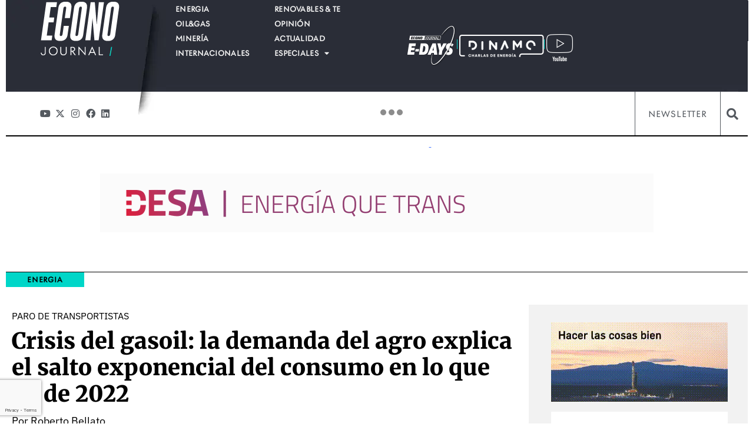

--- FILE ---
content_type: text/html; charset=UTF-8
request_url: https://econojournal.com.ar/2022/06/crisis-del-gasoil-la-demanda-del-agro-explica-el-salto-exponencial-del-consumo-en-lo-que-va-de-2022/
body_size: 40655
content:
<!doctype html>
<html lang="es" prefix="og: https://ogp.me/ns#">
<head>
	<meta charset="UTF-8">
	<meta name="viewport" content="width=device-width, initial-scale=1">
	<link rel="profile" href="https://gmpg.org/xfn/11">
	
<!-- Optimización para motores de búsqueda de Rank Math -  https://rankmath.com/ -->
<title>Crisis del gasoil: la demanda del agro explica el salto del consumo</title>
<meta name="description" content="La falta de gasoil afecta a varias provincias. Este miércoles varias asociaciones de transportistas llevan adelante un paro nacional."/>
<meta name="robots" content="follow, index, max-snippet:-1, max-video-preview:-1, max-image-preview:large"/>
<link rel="canonical" href="https://econojournal.com.ar/2022/06/crisis-del-gasoil-la-demanda-del-agro-explica-el-salto-exponencial-del-consumo-en-lo-que-va-de-2022/" />
<meta property="og:locale" content="es_ES" />
<meta property="og:type" content="article" />
<meta property="og:title" content="⛽🚚🚜 Crisis del gasoil: la demanda del agro explica el salto exponencial del consumo en lo que va de 2022" />
<meta property="og:description" content="👉Este miércoles varias asociaciones de transportistas llevan adelante un paro nacional por la faltante de gasoil. 👉En este contexto, el agro aumentó el consumo de gasoil casi un 46% comparando el primer cuatrimestre de 2022 con el de 2019.👉Lo curioso es que la producción agropecuaria no registra el mismo aumento en términos de cosecha." />
<meta property="og:url" content="https://econojournal.com.ar/2022/06/crisis-del-gasoil-la-demanda-del-agro-explica-el-salto-exponencial-del-consumo-en-lo-que-va-de-2022/" />
<meta property="og:site_name" content="econojournal.com.ar" />
<meta property="article:tag" content="Agro" />
<meta property="article:tag" content="combustibles" />
<meta property="article:tag" content="Faltante de gasoil" />
<meta property="article:tag" content="Gasoil" />
<meta property="article:tag" content="Industria agropecuaria" />
<meta property="article:tag" content="Paro de transportistas" />
<meta property="article:tag" content="Secretaría de energía" />
<meta property="article:section" content="Energia" />
<meta property="og:image" content="https://econojournal.com.ar/wp-content/uploads/2022/06/Gasoil-faltante-2022-1024x576.jpg" />
<meta property="og:image:secure_url" content="https://econojournal.com.ar/wp-content/uploads/2022/06/Gasoil-faltante-2022-1024x576.jpg" />
<meta property="og:image:alt" content="gasoil" />
<meta property="article:published_time" content="2022-06-22T14:09:45-03:00" />
<meta name="twitter:card" content="summary_large_image" />
<meta name="twitter:title" content="⛽🚚🚜 Crisis del gasoil: la demanda del agro explica el salto exponencial del consumo en lo que va de 2022" />
<meta name="twitter:description" content="👉Este miércoles varias asociaciones de transportistas llevan adelante un paro nacional por la faltante de gasoil. 👉En este contexto, el agro aumentó el consumo de gasoil casi un 46% comparando el primer cuatrimestre de 2022 con el de 2019.👉Lo curioso es que la producción agropecuaria no registra el mismo aumento en términos de cosecha." />
<meta name="twitter:image" content="https://econojournal.com.ar/wp-content/uploads/2022/06/Gasoil-faltante-2022-1024x576.jpg" />
<meta name="twitter:label1" content="Escrito por" />
<meta name="twitter:data1" content="Roberto Bellato" />
<meta name="twitter:label2" content="Tiempo de lectura" />
<meta name="twitter:data2" content="2 minutos" />
<script type="application/ld+json" class="rank-math-schema">{"@context":"https://schema.org","@graph":[{"@type":["Person","Organization"],"@id":"https://econojournal.com.ar/#person","name":"econojournal.com.ar","logo":{"@type":"ImageObject","@id":"https://econojournal.com.ar/#logo","url":"https://econojournal.com.ar/wp-content/uploads/2025/10/Logo-EJ-Footer-150x104.webp","contentUrl":"https://econojournal.com.ar/wp-content/uploads/2025/10/Logo-EJ-Footer-150x104.webp","caption":"econojournal.com.ar","inLanguage":"es"},"image":{"@type":"ImageObject","@id":"https://econojournal.com.ar/#logo","url":"https://econojournal.com.ar/wp-content/uploads/2025/10/Logo-EJ-Footer-150x104.webp","contentUrl":"https://econojournal.com.ar/wp-content/uploads/2025/10/Logo-EJ-Footer-150x104.webp","caption":"econojournal.com.ar","inLanguage":"es"}},{"@type":"WebSite","@id":"https://econojournal.com.ar/#website","url":"https://econojournal.com.ar","name":"econojournal.com.ar","publisher":{"@id":"https://econojournal.com.ar/#person"},"inLanguage":"es"},{"@type":"WebPage","@id":"https://econojournal.com.ar/2022/06/crisis-del-gasoil-la-demanda-del-agro-explica-el-salto-exponencial-del-consumo-en-lo-que-va-de-2022/#webpage","url":"https://econojournal.com.ar/2022/06/crisis-del-gasoil-la-demanda-del-agro-explica-el-salto-exponencial-del-consumo-en-lo-que-va-de-2022/","name":"Crisis del gasoil: la demanda del agro explica el salto del consumo","datePublished":"2022-06-22T14:09:45-03:00","dateModified":"2022-06-22T14:09:45-03:00","isPartOf":{"@id":"https://econojournal.com.ar/#website"},"inLanguage":"es"},{"@type":"Person","@id":"https://econojournal.com.ar/author/roberto-bellato/","name":"Roberto Bellato","url":"https://econojournal.com.ar/author/roberto-bellato/","image":{"@type":"ImageObject","@id":"https://secure.gravatar.com/avatar/5204f791f558e41d5b9a073d2f3fa666912b4ccb0e3024540689da9bb07601cf?s=96&amp;d=mm&amp;r=g","url":"https://secure.gravatar.com/avatar/5204f791f558e41d5b9a073d2f3fa666912b4ccb0e3024540689da9bb07601cf?s=96&amp;d=mm&amp;r=g","caption":"Roberto Bellato","inLanguage":"es"}},{"@type":"NewsArticle","headline":"Crisis del gasoil: la demanda del agro explica el salto del consumo","keywords":"gasoil","datePublished":"2022-06-22T14:09:45-03:00","dateModified":"2022-06-22T14:09:45-03:00","articleSection":"Energia","author":{"@id":"https://econojournal.com.ar/author/roberto-bellato/","name":"Roberto Bellato"},"publisher":{"@id":"https://econojournal.com.ar/#person"},"description":"La falta de gasoil afecta a varias provincias. Este mi\u00e9rcoles varias asociaciones de transportistas llevan adelante un paro nacional.","name":"Crisis del gasoil: la demanda del agro explica el salto del consumo","@id":"https://econojournal.com.ar/2022/06/crisis-del-gasoil-la-demanda-del-agro-explica-el-salto-exponencial-del-consumo-en-lo-que-va-de-2022/#richSnippet","isPartOf":{"@id":"https://econojournal.com.ar/2022/06/crisis-del-gasoil-la-demanda-del-agro-explica-el-salto-exponencial-del-consumo-en-lo-que-va-de-2022/#webpage"},"inLanguage":"es","mainEntityOfPage":{"@id":"https://econojournal.com.ar/2022/06/crisis-del-gasoil-la-demanda-del-agro-explica-el-salto-exponencial-del-consumo-en-lo-que-va-de-2022/#webpage"}}]}</script>
<!-- /Plugin Rank Math WordPress SEO -->

<link rel="alternate" type="application/rss+xml" title="econojournal.com.ar &raquo; Feed" href="https://econojournal.com.ar/feed/" />
<link rel="alternate" type="application/rss+xml" title="econojournal.com.ar &raquo; Feed de los comentarios" href="https://econojournal.com.ar/comments/feed/" />
<link rel="alternate" type="application/rss+xml" title="econojournal.com.ar &raquo; Comentario Crisis del gasoil: la demanda del agro explica el salto exponencial del consumo en lo que va de 2022 del feed" href="https://econojournal.com.ar/2022/06/crisis-del-gasoil-la-demanda-del-agro-explica-el-salto-exponencial-del-consumo-en-lo-que-va-de-2022/feed/" />
<link rel="alternate" title="oEmbed (JSON)" type="application/json+oembed" href="https://econojournal.com.ar/wp-json/oembed/1.0/embed?url=https%3A%2F%2Feconojournal.com.ar%2F2022%2F06%2Fcrisis-del-gasoil-la-demanda-del-agro-explica-el-salto-exponencial-del-consumo-en-lo-que-va-de-2022%2F" />
<link rel="alternate" title="oEmbed (XML)" type="text/xml+oembed" href="https://econojournal.com.ar/wp-json/oembed/1.0/embed?url=https%3A%2F%2Feconojournal.com.ar%2F2022%2F06%2Fcrisis-del-gasoil-la-demanda-del-agro-explica-el-salto-exponencial-del-consumo-en-lo-que-va-de-2022%2F&#038;format=xml" />
<!-- econojournal.com.ar is managing ads with Advanced Ads 2.0.14 – https://wpadvancedads.com/ --><script id="econo-ready">
			window.advanced_ads_ready=function(e,a){a=a||"complete";var d=function(e){return"interactive"===a?"loading"!==e:"complete"===e};d(document.readyState)?e():document.addEventListener("readystatechange",(function(a){d(a.target.readyState)&&e()}),{once:"interactive"===a})},window.advanced_ads_ready_queue=window.advanced_ads_ready_queue||[];		</script>
		<link data-optimized="1" data-asynced="1" as="style" onload="this.onload=null;this.rel='stylesheet'"  rel="preload" type="text/css" href="https://econojournal.com.ar/wp-content/litespeed/css/fbb281c783feae6fd11834e19adef784.css?ver=ef784"><noscript><link data-optimized="1" rel="stylesheet" type="text/css" href="https://econojournal.com.ar/wp-content/litespeed/css/fbb281c783feae6fd11834e19adef784.css?ver=ef784"></noscript><style id='wp-img-auto-sizes-contain-inline-css'>img:is([sizes=auto i],[sizes^="auto," i]){contain-intrinsic-size:3000px 1500px}</style>
<style id="litespeed-ccss">ul{box-sizing:border-box}:root{--wp-block-synced-color:#7a00df;--wp-block-synced-color--rgb:122,0,223;--wp-bound-block-color:var(--wp-block-synced-color);--wp-editor-canvas-background:#ddd;--wp-admin-theme-color:#007cba;--wp-admin-theme-color--rgb:0,124,186;--wp-admin-theme-color-darker-10:#006ba1;--wp-admin-theme-color-darker-10--rgb:0,107,160.5;--wp-admin-theme-color-darker-20:#005a87;--wp-admin-theme-color-darker-20--rgb:0,90,135;--wp-admin-border-width-focus:2px}:root{--wp--preset--font-size--normal:16px;--wp--preset--font-size--huge:42px}.screen-reader-text{border:0;clip-path:inset(50%);height:1px;margin:-1px;overflow:hidden;padding:0;position:absolute;width:1px;word-wrap:normal!important}html :where(img[class*=wp-image-]){height:auto;max-width:100%}:root{--wp--preset--aspect-ratio--square:1;--wp--preset--aspect-ratio--4-3:4/3;--wp--preset--aspect-ratio--3-4:3/4;--wp--preset--aspect-ratio--3-2:3/2;--wp--preset--aspect-ratio--2-3:2/3;--wp--preset--aspect-ratio--16-9:16/9;--wp--preset--aspect-ratio--9-16:9/16;--wp--preset--color--black:#000000;--wp--preset--color--cyan-bluish-gray:#abb8c3;--wp--preset--color--white:#ffffff;--wp--preset--color--pale-pink:#f78da7;--wp--preset--color--vivid-red:#cf2e2e;--wp--preset--color--luminous-vivid-orange:#ff6900;--wp--preset--color--luminous-vivid-amber:#fcb900;--wp--preset--color--light-green-cyan:#7bdcb5;--wp--preset--color--vivid-green-cyan:#00d084;--wp--preset--color--pale-cyan-blue:#8ed1fc;--wp--preset--color--vivid-cyan-blue:#0693e3;--wp--preset--color--vivid-purple:#9b51e0;--wp--preset--gradient--vivid-cyan-blue-to-vivid-purple:linear-gradient(135deg,rgb(6,147,227) 0%,rgb(155,81,224) 100%);--wp--preset--gradient--light-green-cyan-to-vivid-green-cyan:linear-gradient(135deg,rgb(122,220,180) 0%,rgb(0,208,130) 100%);--wp--preset--gradient--luminous-vivid-amber-to-luminous-vivid-orange:linear-gradient(135deg,rgb(252,185,0) 0%,rgb(255,105,0) 100%);--wp--preset--gradient--luminous-vivid-orange-to-vivid-red:linear-gradient(135deg,rgb(255,105,0) 0%,rgb(207,46,46) 100%);--wp--preset--gradient--very-light-gray-to-cyan-bluish-gray:linear-gradient(135deg,rgb(238,238,238) 0%,rgb(169,184,195) 100%);--wp--preset--gradient--cool-to-warm-spectrum:linear-gradient(135deg,rgb(74,234,220) 0%,rgb(151,120,209) 20%,rgb(207,42,186) 40%,rgb(238,44,130) 60%,rgb(251,105,98) 80%,rgb(254,248,76) 100%);--wp--preset--gradient--blush-light-purple:linear-gradient(135deg,rgb(255,206,236) 0%,rgb(152,150,240) 100%);--wp--preset--gradient--blush-bordeaux:linear-gradient(135deg,rgb(254,205,165) 0%,rgb(254,45,45) 50%,rgb(107,0,62) 100%);--wp--preset--gradient--luminous-dusk:linear-gradient(135deg,rgb(255,203,112) 0%,rgb(199,81,192) 50%,rgb(65,88,208) 100%);--wp--preset--gradient--pale-ocean:linear-gradient(135deg,rgb(255,245,203) 0%,rgb(182,227,212) 50%,rgb(51,167,181) 100%);--wp--preset--gradient--electric-grass:linear-gradient(135deg,rgb(202,248,128) 0%,rgb(113,206,126) 100%);--wp--preset--gradient--midnight:linear-gradient(135deg,rgb(2,3,129) 0%,rgb(40,116,252) 100%);--wp--preset--font-size--small:13px;--wp--preset--font-size--medium:20px;--wp--preset--font-size--large:36px;--wp--preset--font-size--x-large:42px;--wp--preset--spacing--20:0.44rem;--wp--preset--spacing--30:0.67rem;--wp--preset--spacing--40:1rem;--wp--preset--spacing--50:1.5rem;--wp--preset--spacing--60:2.25rem;--wp--preset--spacing--70:3.38rem;--wp--preset--spacing--80:5.06rem;--wp--preset--shadow--natural:6px 6px 9px rgba(0, 0, 0, 0.2);--wp--preset--shadow--deep:12px 12px 50px rgba(0, 0, 0, 0.4);--wp--preset--shadow--sharp:6px 6px 0px rgba(0, 0, 0, 0.2);--wp--preset--shadow--outlined:6px 6px 0px -3px rgb(255, 255, 255), 6px 6px rgb(0, 0, 0);--wp--preset--shadow--crisp:6px 6px 0px rgb(0, 0, 0)}:root{--wp--style--global--content-size:800px;--wp--style--global--wide-size:1200px}:where(body){margin:0}:root{--wp--style--block-gap:24px}body{padding-top:0;padding-right:0;padding-bottom:0;padding-left:0}a:where(:not(.wp-element-button)){text-decoration:underline}:root{--map-dialog-top:0px}.ae-post-overlay{display:none;background-color:rgb(0 0 0/.5);height:100%;left:0;position:absolute;top:0;width:100%;z-index:999}.ae-post-overlay{text-align:center}.elementor-widget-ae-post-blocks-adv .ae-post-overlay .ae-post-overlay-wrapper{position:absolute}.elementor-widget-ae-post-blocks-adv .ae-post-overlay{background-color:unset}:focus{outline:0}body{display:block}html{line-height:1.15;-webkit-text-size-adjust:100%}*,:after,:before{box-sizing:border-box}body{background-color:#fff;color:#333;font-family:-apple-system,BlinkMacSystemFont,Segoe UI,Roboto,Helvetica Neue,Arial,Noto Sans,sans-serif,Apple Color Emoji,Segoe UI Emoji,Segoe UI Symbol,Noto Color Emoji;font-size:1rem;font-weight:400;line-height:1.5;margin:0;-webkit-font-smoothing:antialiased;-moz-osx-font-smoothing:grayscale}h1,h5{color:inherit;font-family:inherit;font-weight:500;line-height:1.2;margin-block-end:1rem;margin-block-start:.5rem}h1{font-size:2.5rem}h5{font-size:1.25rem}p{margin-block-end:.9rem;margin-block-start:0}a{background-color:#fff0;color:#c36;text-decoration:none}strong{font-weight:bolder}img{border-style:none;height:auto;max-width:100%}input{font-family:inherit;font-size:1rem;line-height:1.5;margin:0}input{overflow:visible}::-webkit-file-upload-button{-webkit-appearance:button;font:inherit}li,ul{background:#fff0;border:0;font-size:100%;margin-block-end:0;margin-block-start:0;outline:0;vertical-align:baseline}.comments-area a{text-decoration:underline}.screen-reader-text{clip:rect(1px,1px,1px,1px);height:1px;overflow:hidden;position:absolute!important;width:1px;word-wrap:normal!important}:root{--direction-multiplier:1}.elementor-screen-only,.screen-reader-text{height:1px;margin:-1px;overflow:hidden;padding:0;position:absolute;top:-10000em;width:1px;clip:rect(0,0,0,0);border:0}.elementor *,.elementor :after,.elementor :before{box-sizing:border-box}.elementor a{box-shadow:none;text-decoration:none}.elementor img{border:none;border-radius:0;box-shadow:none;height:auto;max-width:100%}.elementor .elementor-background-overlay{inset:0;position:absolute}.e-con-inner>.elementor-element.elementor-fixed{position:fixed}.elementor-widget-wrap .elementor-element.elementor-widget__width-auto{max-width:100%}.elementor-element{--flex-direction:initial;--flex-wrap:initial;--justify-content:initial;--align-items:initial;--align-content:initial;--gap:initial;--flex-basis:initial;--flex-grow:initial;--flex-shrink:initial;--order:initial;--align-self:initial;align-self:var(--align-self);flex-basis:var(--flex-basis);flex-grow:var(--flex-grow);flex-shrink:var(--flex-shrink);order:var(--order)}.elementor-element.elementor-fixed{z-index:1}.elementor-element:where(.e-con-full,.elementor-widget){align-content:var(--align-content);align-items:var(--align-items);flex-direction:var(--flex-direction);flex-wrap:var(--flex-wrap);gap:var(--row-gap) var(--column-gap);justify-content:var(--justify-content)}.elementor-invisible{visibility:hidden}.elementor-align-right{text-align:right}.elementor-align-right .elementor-button{width:auto}:root{--page-title-display:block}.elementor-page-title{display:var(--page-title-display)}.elementor-section{position:relative}.elementor-section .elementor-container{display:flex;margin-left:auto;margin-right:auto;position:relative}@media (max-width:1024px){.elementor-section .elementor-container{flex-wrap:wrap}}.elementor-section.elementor-section-boxed>.elementor-container{max-width:1140px}.elementor-widget-wrap{align-content:flex-start;flex-wrap:wrap;position:relative;width:100%}.elementor:not(.elementor-bc-flex-widget) .elementor-widget-wrap{display:flex}.elementor-widget-wrap>.elementor-element{width:100%}.elementor-widget{position:relative}.elementor-widget:not(:last-child){margin-bottom:var(--kit-widget-spacing,20px)}.elementor-widget:not(:last-child).elementor-widget__width-auto,.elementor-widget:not(:last-child).elementor-widget__width-initial{margin-bottom:0}.elementor-column{display:flex;min-height:1px;position:relative}.elementor-column-gap-default>.elementor-column>.elementor-element-populated{padding:10px}.elementor-inner-section .elementor-column-gap-no .elementor-element-populated{padding:0}@media (min-width:768px){.elementor-column.elementor-col-50{width:50%}.elementor-column.elementor-col-100{width:100%}}@media (max-width:767px){.elementor-column{width:100%}}.elementor-grid{display:grid;grid-column-gap:var(--grid-column-gap);grid-row-gap:var(--grid-row-gap)}.elementor-grid .elementor-grid-item{min-width:0}.elementor-grid-0 .elementor-grid{display:inline-block;margin-bottom:calc(-1*var(--grid-row-gap));width:100%;word-spacing:var(--grid-column-gap)}.elementor-grid-0 .elementor-grid .elementor-grid-item{display:inline-block;margin-bottom:var(--grid-row-gap);word-break:break-word}.elementor-grid-1 .elementor-grid{grid-template-columns:repeat(1,1fr)}.elementor-grid-5 .elementor-grid{grid-template-columns:repeat(5,1fr)}@media (max-width:1024px){.elementor-grid-tablet-2 .elementor-grid{grid-template-columns:repeat(2,1fr)}}@media (max-width:767px){.elementor-grid-mobile-1 .elementor-grid{grid-template-columns:repeat(1,1fr)}}@media (prefers-reduced-motion:no-preference){html{scroll-behavior:smooth}}.e-con{--border-radius:0;--border-top-width:0px;--border-right-width:0px;--border-bottom-width:0px;--border-left-width:0px;--border-style:initial;--border-color:initial;--container-widget-width:100%;--container-widget-height:initial;--container-widget-flex-grow:0;--container-widget-align-self:initial;--content-width:min(100%,var(--container-max-width,1140px));--width:100%;--min-height:initial;--height:auto;--text-align:initial;--margin-top:0px;--margin-right:0px;--margin-bottom:0px;--margin-left:0px;--padding-top:var(--container-default-padding-top,10px);--padding-right:var(--container-default-padding-right,10px);--padding-bottom:var(--container-default-padding-bottom,10px);--padding-left:var(--container-default-padding-left,10px);--position:relative;--z-index:revert;--overflow:visible;--gap:var(--widgets-spacing,20px);--row-gap:var(--widgets-spacing-row,20px);--column-gap:var(--widgets-spacing-column,20px);--overlay-mix-blend-mode:initial;--overlay-opacity:1;--e-con-grid-template-columns:repeat(3,1fr);--e-con-grid-template-rows:repeat(2,1fr);border-radius:var(--border-radius);height:var(--height);min-height:var(--min-height);min-width:0;overflow:var(--overflow);position:var(--position);width:var(--width);z-index:var(--z-index);--flex-wrap-mobile:wrap;margin-block-end:var(--margin-block-end);margin-block-start:var(--margin-block-start);margin-inline-end:var(--margin-inline-end);margin-inline-start:var(--margin-inline-start);padding-inline-end:var(--padding-inline-end);padding-inline-start:var(--padding-inline-start)}.e-con{--margin-block-start:var(--margin-top);--margin-block-end:var(--margin-bottom);--margin-inline-start:var(--margin-left);--margin-inline-end:var(--margin-right);--padding-inline-start:var(--padding-left);--padding-inline-end:var(--padding-right);--padding-block-start:var(--padding-top);--padding-block-end:var(--padding-bottom);--border-block-start-width:var(--border-top-width);--border-block-end-width:var(--border-bottom-width);--border-inline-start-width:var(--border-left-width);--border-inline-end-width:var(--border-right-width)}.e-con.e-flex{--flex-direction:column;--flex-basis:auto;--flex-grow:0;--flex-shrink:1;flex:var(--flex-grow) var(--flex-shrink) var(--flex-basis)}.e-con-full,.e-con>.e-con-inner{padding-block-end:var(--padding-block-end);padding-block-start:var(--padding-block-start);text-align:var(--text-align)}.e-con-full.e-flex,.e-con.e-flex>.e-con-inner{flex-direction:var(--flex-direction)}.e-con,.e-con>.e-con-inner{display:var(--display)}.e-con-boxed.e-flex{align-content:normal;align-items:normal;flex-direction:column;flex-wrap:nowrap;justify-content:normal}.e-con-boxed{gap:initial;text-align:initial}.e-con.e-flex>.e-con-inner{align-content:var(--align-content);align-items:var(--align-items);align-self:auto;flex-basis:auto;flex-grow:1;flex-shrink:1;flex-wrap:var(--flex-wrap);justify-content:var(--justify-content)}.e-con>.e-con-inner{gap:var(--row-gap) var(--column-gap);height:100%;margin:0 auto;max-width:var(--content-width);padding-inline-end:0;padding-inline-start:0;width:100%}:is(.elementor-section-wrap,[data-elementor-id])>.e-con{--margin-left:auto;--margin-right:auto;max-width:min(100%,var(--width))}.e-con .elementor-widget.elementor-widget{margin-block-end:0}.e-con:before{border-block-end-width:var(--border-block-end-width);border-block-start-width:var(--border-block-start-width);border-color:var(--border-color);border-inline-end-width:var(--border-inline-end-width);border-inline-start-width:var(--border-inline-start-width);border-radius:var(--border-radius);border-style:var(--border-style);content:var(--background-overlay);display:block;height:max(100% + var(--border-top-width) + var(--border-bottom-width),100%);left:calc(0px - var(--border-left-width));mix-blend-mode:var(--overlay-mix-blend-mode);opacity:var(--overlay-opacity);position:absolute;top:calc(0px - var(--border-top-width));width:max(100% + var(--border-left-width) + var(--border-right-width),100%)}.e-con .elementor-widget{min-width:0}.e-con>.e-con-inner>.elementor-widget>.elementor-widget-container,.e-con>.elementor-widget>.elementor-widget-container{height:100%}.e-con.e-con>.e-con-inner>.elementor-widget,.elementor.elementor .e-con>.elementor-widget{max-width:100%}.e-con .elementor-widget:not(:last-child){--kit-widget-spacing:0px}@media (max-width:767px){.e-con.e-flex{--width:100%;--flex-wrap:var(--flex-wrap-mobile)}}.elementor-heading-title{line-height:1;margin:0;padding:0}.elementor-button{background-color:#69727d;border-radius:3px;color:#fff;display:inline-block;font-size:15px;line-height:1;padding:12px 24px;fill:#fff;text-align:center}.elementor-button:visited{color:#fff}.elementor-button-content-wrapper{display:flex;flex-direction:row;gap:5px;justify-content:center}.elementor-button-text{display:inline-block}.elementor-button span{text-decoration:inherit}.elementor-view-stacked .elementor-icon{background-color:#69727d;color:#fff;padding:.5em;fill:#fff}.elementor-icon{color:#69727d;display:inline-block;font-size:50px;line-height:1;text-align:center}.elementor-icon i,.elementor-icon svg{display:block;height:1em;position:relative;width:1em}.elementor-icon i:before,.elementor-icon svg:before{left:50%;position:absolute;transform:translateX(-50%)}.elementor-shape-square .elementor-icon{border-radius:0}.elementor-shape-rounded .elementor-icon{border-radius:10%}@media (max-width:767px){.elementor .elementor-hidden-mobile{display:none}}@media (min-width:768px) and (max-width:1024px){.elementor .elementor-hidden-tablet{display:none}}@media (min-width:1025px) and (max-width:99999px){.elementor .elementor-hidden-desktop{display:none}}.elementor-kit-71688{--e-global-color-primary:#00B8AB;--e-global-color-secondary:#54595F;--e-global-color-text:#000000;--e-global-color-accent:#00B8AB;--e-global-color-8c6d97b:#BCBCBC;--e-global-color-c149f52:#F2F2F2;--e-global-color-e128f48:#FFFFFF;--e-global-color-4e41fcc:#2E3192;--e-global-color-ce9e079:#00B8AB;--e-global-color-f6829af:#019597;--e-global-color-4937123:#DE006D;--e-global-color-85a3d12:#00D4E6;--e-global-color-208dffc:#FBAD18;--e-global-color-ec06736:#022E60;--e-global-color-229081a:#292D36;--e-global-color-7277b83:#00D6C8;--e-global-typography-primary-font-family:"IBM Plex Sans";--e-global-typography-primary-font-weight:600;--e-global-typography-secondary-font-family:"IBM Plex Sans";--e-global-typography-secondary-font-weight:400;--e-global-typography-text-font-family:"IBM Plex Sans";--e-global-typography-text-font-weight:300;--e-global-typography-accent-font-family:"IBM Plex Sans";--e-global-typography-accent-font-weight:500;--e-global-typography-e9b9e31-font-family:"Merriweather";--e-global-typography-e9b9e31-font-size:1.25em;--e-global-typography-e9b9e31-font-weight:900;--e-global-typography-e9b9e31-line-height:1.2em;--e-global-typography-ee118f5-font-family:"IBM Plex Sans";--e-global-typography-ee118f5-font-size:0.875em;--e-global-typography-ee118f5-font-weight:800;--e-global-typography-6012831-font-family:"IBM Plex Sans";--e-global-typography-6012831-font-size:0.8125em;--e-global-typography-6012831-font-weight:300;--e-global-typography-6012831-line-height:1.2em;--e-global-typography-fc2b294-font-family:"Merriweather";--e-global-typography-fc2b294-font-size:1em;--e-global-typography-fc2b294-font-weight:300;--e-global-typography-fc2b294-line-height:1.18em;--e-global-typography-3e5536a-font-family:"IBM Plex Sans";--e-global-typography-3e5536a-font-size:0.6875em;--e-global-typography-3e5536a-font-weight:400;--e-global-typography-3e5536a-text-transform:uppercase;--e-global-typography-ec44d80-font-family:"Merriweather";--e-global-typography-ec44d80-font-size:1.5em;--e-global-typography-ec44d80-font-weight:900;--e-global-typography-ec44d80-line-height:1.2em;--e-global-typography-5d11ed8-font-family:"IBM Plex Sans";--e-global-typography-5d11ed8-font-size:0.8em;--e-global-typography-5d11ed8-font-weight:700;--e-global-typography-5d11ed8-line-height:1em;--e-global-typography-8812157-font-family:"Merriweather";--e-global-typography-8812157-font-size:1.25em;--e-global-typography-8812157-font-weight:300;--e-global-typography-8812157-line-height:1.2em;--e-global-typography-525b007-font-family:"IBM Plex Sans";--e-global-typography-525b007-font-size:1em;--e-global-typography-525b007-font-weight:400;--e-global-typography-525b007-text-transform:uppercase;--e-global-typography-525b007-line-height:1.2em;--e-global-typography-3278524-font-family:"Merriweather";--e-global-typography-3278524-font-size:2.375em;--e-global-typography-3278524-font-weight:900;--e-global-typography-3278524-line-height:1.2em;--e-global-typography-54839db-font-family:"IBM Plex Sans";--e-global-typography-54839db-font-size:1.5em;--e-global-typography-54839db-font-weight:400;--e-global-typography-54839db-line-height:1.2em;--e-global-typography-2928a6a-font-family:"Merriweather";--e-global-typography-2928a6a-font-size:1em;--e-global-typography-2928a6a-font-weight:300;--e-global-typography-2928a6a-line-height:1.4em;--e-global-typography-eea625c-font-family:"IBM Plex Sans";--e-global-typography-eea625c-font-size:0.8em;--e-global-typography-eea625c-font-weight:600;--e-global-typography-eea625c-text-transform:uppercase;--e-global-typography-eea625c-line-height:1.25em;--e-global-typography-63b3932-font-family:"Merriweather";--e-global-typography-63b3932-font-size:2.25em;--e-global-typography-63b3932-font-weight:300;--e-global-typography-63b3932-line-height:1.2em;--e-global-typography-f65d181-font-family:"IBM Plex Sans";--e-global-typography-f65d181-font-size:0.9375em;--e-global-typography-f65d181-font-weight:300;--e-global-typography-f65d181-line-height:1.3em;--e-global-typography-dfbdeaa-font-family:"IBM Plex Sans";--e-global-typography-dfbdeaa-font-size:1.1em;--e-global-typography-dfbdeaa-font-weight:400;--e-global-typography-dfbdeaa-line-height:1.8em;--e-global-typography-96388a3-font-family:"Merriweather";--e-global-typography-96388a3-font-size:1.125em;--e-global-typography-96388a3-font-weight:700;--e-global-typography-96388a3-line-height:1.2em;--e-global-typography-cf521c6-font-family:"Merriweather";--e-global-typography-cf521c6-font-size:2.25em;--e-global-typography-cf521c6-font-weight:300;--e-global-typography-cf521c6-line-height:1.2em;--e-global-typography-0fb8cd7-font-family:"postea-variable";--e-global-typography-0fb8cd7-font-size:0.8em;--e-global-typography-0fb8cd7-font-weight:600;--e-global-typography-0fb8cd7-line-height:1.2em;--e-global-typography-ee0528e-font-family:"postea-variable";--e-global-typography-ee0528e-font-size:0.8em;--e-global-typography-ee0528e-font-weight:600;--e-global-typography-ee0528e-text-transform:uppercase;--e-global-typography-ee0528e-letter-spacing:0.8px}.elementor-kit-71688 a{color:var(--e-global-color-f6829af)}.elementor-kit-71688 h1{color:var(--e-global-color-primary)}.elementor-kit-71688 h5{color:var(--e-global-color-primary)}.elementor-kit-71688 .elementor-button{color:var(--e-global-color-text)}.elementor-section.elementor-section-boxed>.elementor-container{max-width:1140px}.e-con{--container-max-width:1140px}.elementor-widget:not(:last-child){margin-block-end:20px}.elementor-element{--widgets-spacing:20px 20px;--widgets-spacing-row:20px;--widgets-spacing-column:20px}@media (max-width:1024px){.elementor-section.elementor-section-boxed>.elementor-container{max-width:1024px}.e-con{--container-max-width:1024px}}@media (max-width:767px){.elementor-kit-71688{--e-global-typography-text-font-size:0.8125em;--e-global-typography-text-line-height:1.2em}.elementor-section.elementor-section-boxed>.elementor-container{max-width:767px}.e-con{--container-max-width:767px}}.elementor-kit-71688 a{color:#2768FF}.elementor-widget-image{text-align:center}.elementor-widget-image a{display:inline-block}.elementor-widget-image img{display:inline-block;vertical-align:middle}.elementor-widget-social-icons:not(.elementor-grid-0):not(.elementor-grid-tablet-0):not(.elementor-grid-mobile-0) .elementor-grid{display:inline-grid}.elementor-widget-social-icons .elementor-grid{grid-column-gap:var(--grid-column-gap,5px);grid-row-gap:var(--grid-row-gap,5px);grid-template-columns:var(--grid-template-columns);justify-content:var(--justify-content,center);justify-items:var(--justify-content,center)}.elementor-icon.elementor-social-icon{font-size:var(--icon-size,25px);height:calc(var(--icon-size, 25px) + 2*var(--icon-padding, .5em));line-height:var(--icon-size,25px);width:calc(var(--icon-size, 25px) + 2*var(--icon-padding, .5em))}.elementor-social-icon{--e-social-icon-icon-color:#fff;align-items:center;background-color:#69727d;display:inline-flex;justify-content:center;text-align:center}.elementor-social-icon i{color:var(--e-social-icon-icon-color)}.elementor-social-icon:last-child{margin:0}.elementor-social-icon-facebook{background-color:#3b5998}.elementor-social-icon-instagram{background-color:#262626}.elementor-social-icon-linkedin{background-color:#0077b5}.elementor-social-icon-x-twitter{background-color:#000}.elementor-social-icon-youtube{background-color:#cd201f}.elementor-item:after,.elementor-item:before{display:block;position:absolute}.elementor-item:not(:hover):not(:focus):not(.elementor-item-active):not(.highlighted):after,.elementor-item:not(:hover):not(:focus):not(.elementor-item-active):not(.highlighted):before{opacity:0}.elementor-nav-menu--main .elementor-nav-menu a{padding:13px 20px}.elementor-nav-menu--main .elementor-nav-menu ul{border-style:solid;border-width:0;padding:0;position:absolute;width:12em}.elementor-nav-menu--layout-horizontal{display:flex}.elementor-nav-menu--layout-horizontal .elementor-nav-menu{display:flex;flex-wrap:wrap}.elementor-nav-menu--layout-horizontal .elementor-nav-menu a{flex-grow:1;white-space:nowrap}.elementor-nav-menu--layout-horizontal .elementor-nav-menu>li{display:flex}.elementor-nav-menu--layout-horizontal .elementor-nav-menu>li ul{top:100%!important}.elementor-nav-menu__align-start .elementor-nav-menu{justify-content:flex-start;margin-inline-end:auto}.elementor-nav-menu__align-start .elementor-nav-menu--layout-vertical>ul>li>a{justify-content:flex-start}.elementor-widget-nav-menu .elementor-widget-container{display:flex;flex-direction:column}.elementor-nav-menu{position:relative;z-index:2}.elementor-nav-menu:after{clear:both;content:" ";display:block;font:0/0 serif;height:0;overflow:hidden;visibility:hidden}.elementor-nav-menu,.elementor-nav-menu li,.elementor-nav-menu ul{display:block;line-height:normal;list-style:none;margin:0;padding:0}.elementor-nav-menu ul{display:none}.elementor-nav-menu a,.elementor-nav-menu li{position:relative}.elementor-nav-menu li{border-width:0}.elementor-nav-menu a{align-items:center;display:flex}.elementor-nav-menu a{line-height:20px;padding:10px 20px}.elementor-menu-toggle{align-items:center;background-color:rgb(0 0 0/.05);border:0 solid;border-radius:3px;color:#33373d;display:flex;font-size:var(--nav-menu-icon-size,22px);justify-content:center;padding:.25em}.elementor-menu-toggle:not(.elementor-active) .elementor-menu-toggle__icon--close{display:none}.elementor-nav-menu--dropdown{background-color:#fff;font-size:13px}.elementor-nav-menu--dropdown.elementor-nav-menu__container{margin-top:10px;overflow-x:hidden;overflow-y:auto;transform-origin:top}.elementor-nav-menu--dropdown.elementor-nav-menu__container .elementor-sub-item{font-size:.85em}.elementor-nav-menu--dropdown a{color:#33373d}ul.elementor-nav-menu--dropdown a{border-inline-start:8px solid #fff0;text-shadow:none}.elementor-nav-menu--toggle{--menu-height:100vh}.elementor-nav-menu--toggle .elementor-menu-toggle:not(.elementor-active)+.elementor-nav-menu__container{max-height:0;overflow:hidden;transform:scaleY(0)}@media (max-width:1024px){.elementor-nav-menu--dropdown-tablet .elementor-nav-menu--main{display:none}}@media (min-width:1025px){.elementor-nav-menu--dropdown-tablet .elementor-menu-toggle,.elementor-nav-menu--dropdown-tablet .elementor-nav-menu--dropdown{display:none}.elementor-nav-menu--dropdown-tablet nav.elementor-nav-menu--dropdown.elementor-nav-menu__container{overflow-y:hidden}}.elementor-widget-divider{--divider-border-style:none;--divider-border-width:1px;--divider-color:#0c0d0e;--divider-icon-size:20px;--divider-element-spacing:10px;--divider-pattern-height:24px;--divider-pattern-size:20px;--divider-pattern-url:none;--divider-pattern-repeat:repeat-x}.elementor-widget-divider .elementor-divider{display:flex}.elementor-widget-divider .elementor-divider-separator{direction:ltr;display:flex;margin:0}.elementor-widget-divider:not(.elementor-widget-divider--view-line_text):not(.elementor-widget-divider--view-line_icon) .elementor-divider-separator{border-block-start:var(--divider-border-width) var(--divider-border-style) var(--divider-color)}.e-con-inner>.elementor-widget-divider,.e-con>.elementor-widget-divider{width:var(--container-widget-width,100%);--flex-grow:var( --container-widget-flex-grow )}:root{--swiper-theme-color:#007aff}:root{--swiper-navigation-size:44px}.elementor-element{--swiper-theme-color:#000;--swiper-navigation-size:44px;--swiper-pagination-bullet-size:6px;--swiper-pagination-bullet-horizontal-gap:6px}.elementor-widget-heading .elementor-heading-title[class*=elementor-size-]>a{color:inherit;font-size:inherit;line-height:inherit}.elementor-icon-list-items .elementor-icon-list-item .elementor-icon-list-text{display:inline-block}.elementor-icon-list-items .elementor-icon-list-item .elementor-icon-list-text span{display:inline}.elementor-widget .elementor-icon-list-items.elementor-inline-items{display:flex;flex-wrap:wrap;margin-inline:-8px}.elementor-widget .elementor-icon-list-items.elementor-inline-items .elementor-inline-item{word-break:break-word}.elementor-widget .elementor-icon-list-items.elementor-inline-items .elementor-icon-list-item{margin-inline:8px}.elementor-widget .elementor-icon-list-items.elementor-inline-items .elementor-icon-list-item:after{border-width:0;border-inline-start-width:1px;border-style:solid;height:100%;inset-inline-end:-8px;inset-inline-start:auto;position:relative;width:auto}.elementor-widget .elementor-icon-list-items{list-style-type:none;margin:0;padding:0}.elementor-widget .elementor-icon-list-item{margin:0;padding:0;position:relative}.elementor-widget .elementor-icon-list-item:after{inset-block-end:0;position:absolute;width:100%}.elementor-widget .elementor-icon-list-item,.elementor-widget .elementor-icon-list-item a{align-items:var(--icon-vertical-align,center);display:flex;font-size:inherit}.elementor-widget .elementor-icon-list-icon+.elementor-icon-list-text{align-self:center;padding-inline-start:5px}.elementor-widget .elementor-icon-list-icon{display:flex;inset-block-start:var(--icon-vertical-offset,initial);position:relative}.elementor-widget .elementor-icon-list-icon i{font-size:var(--e-icon-list-icon-size);width:1.25em}.elementor-widget:not(.elementor-align-right) .elementor-icon-list-item:after{inset-inline-start:0}.elementor-widget:not(.elementor-align-left) .elementor-icon-list-item:after{inset-inline-end:0}@media (min-width:-1){.elementor-widget:not(.elementor-widescreen-align-right) .elementor-icon-list-item:after{inset-inline-start:0}.elementor-widget:not(.elementor-widescreen-align-left) .elementor-icon-list-item:after{inset-inline-end:0}}@media (max-width:-1){.elementor-widget:not(.elementor-laptop-align-right) .elementor-icon-list-item:after{inset-inline-start:0}.elementor-widget:not(.elementor-laptop-align-left) .elementor-icon-list-item:after{inset-inline-end:0}.elementor-widget:not(.elementor-tablet_extra-align-right) .elementor-icon-list-item:after{inset-inline-start:0}.elementor-widget:not(.elementor-tablet_extra-align-left) .elementor-icon-list-item:after{inset-inline-end:0}}@media (max-width:1024px){.elementor-widget:not(.elementor-tablet-align-right) .elementor-icon-list-item:after{inset-inline-start:0}.elementor-widget:not(.elementor-tablet-align-left) .elementor-icon-list-item:after{inset-inline-end:0}}@media (max-width:-1){.elementor-widget:not(.elementor-mobile_extra-align-right) .elementor-icon-list-item:after{inset-inline-start:0}.elementor-widget:not(.elementor-mobile_extra-align-left) .elementor-icon-list-item:after{inset-inline-end:0}}@media (max-width:767px){.elementor-widget:not(.elementor-mobile-align-right) .elementor-icon-list-item:after{inset-inline-start:0}.elementor-widget:not(.elementor-mobile-align-left) .elementor-icon-list-item:after{inset-inline-end:0}}.elementor .elementor-element ul.elementor-icon-list-items{padding:0}.fa,.fab,.far,.fas{-moz-osx-font-smoothing:grayscale;-webkit-font-smoothing:antialiased;display:inline-block;font-style:normal;font-variant:normal;text-rendering:auto;line-height:1}.fa-arrow-up:before{content:""}.fa-facebook:before{content:""}.fa-instagram:before{content:""}.fa-linkedin:before{content:""}.fa-search:before{content:""}.fa-sync:before{content:""}.fa-twitter:before{content:""}.fa-user-circle:before{content:""}.fa-whatsapp:before{content:""}.fa-x-twitter:before{content:""}.fa-youtube:before{content:""}.far{font-family:"Font Awesome 5 Free";font-weight:400}.fa,.fas{font-family:"Font Awesome 5 Free";font-weight:900}.elementor-share-buttons--color-custom.elementor-share-buttons--skin-framed .elementor-share-btn{border-color:var(--e-share-buttons-primary-color,#ea4335);color:var(--e-share-buttons-primary-color,#ea4335)}.elementor-share-buttons--color-custom.elementor-share-buttons--skin-framed .elementor-share-btn__icon{color:var(--e-share-buttons-primary-color,#ea4335)}.elementor-share-buttons--skin-framed .elementor-share-btn__icon{margin-inline-start:-.2em}.elementor-share-buttons--skin-framed .elementor-share-btn{border-style:solid}.elementor-share-buttons--view-icon .elementor-share-btn{justify-content:center}.elementor-share-buttons--view-icon .elementor-share-btn__icon{flex-grow:1;justify-content:center}.elementor-share-buttons--shape-circle .elementor-share-btn{border-radius:99.9em}.elementor-share-btn{align-items:center;display:flex;font-size:10px;height:4.5em;justify-content:flex-start;overflow:hidden}.elementor-share-btn__icon{align-items:center;align-self:stretch;display:flex;justify-content:center;position:relative;width:4.5em}.elementor-share-btn__icon i{font-size:var(--e-share-buttons-icon-size,1.7em)}.elementor-widget-share-buttons{text-align:var(--alignment,inherit);-moz-text-align-last:var(--alignment,inherit);text-align-last:var(--alignment,inherit)}.elementor-widget-share-buttons.elementor-grid-0 .elementor-widget-container{font-size:0}.fab{font-family:"Font Awesome 5 Brands";font-weight:400}.e-loop-item *{word-break:break-word}[class*=elementor-widget-loop] .elementor-page-title{display:initial}.elementor-widget-loop-grid{scroll-margin-top:var(--auto-scroll-offset,initial)}.elementor-widget-loop-grid .elementor-grid{grid-column-gap:var(--grid-column-gap,30px);grid-row-gap:var(--grid-row-gap,30px)}.elementor-loop-container:not(.elementor-posts-masonry){align-items:stretch}[data-elementor-type=popup]:not(.elementor-edit-area){display:none}[class*=" eicon-"]{display:inline-block;font-family:eicons;font-size:inherit;font-weight:400;font-style:normal;font-variant:normal;line-height:1;text-rendering:auto;-webkit-font-smoothing:antialiased;-moz-osx-font-smoothing:grayscale}.eicon-menu-bar:before{content:""}.eicon-close:before{content:""}.elementor-110293 .elementor-element.elementor-element-b0688a2{--display:flex;--min-height:70px;--flex-direction:column;--container-widget-width:calc( ( 1 - var( --container-widget-flex-grow ) ) * 100% );--container-widget-height:initial;--container-widget-flex-grow:0;--container-widget-align-self:initial;--flex-wrap-mobile:wrap;--align-items:center;--margin-top:0px;--margin-bottom:0px;--margin-left:0px;--margin-right:0px;--padding-top:0px;--padding-bottom:0px;--padding-left:0px;--padding-right:0px}.elementor-110293 .elementor-element.elementor-element-b0688a2:not(.elementor-motion-effects-element-type-background){background-color:var(--e-global-color-e128f48)}.elementor-110293 .elementor-element.elementor-element-94846b2{--display:flex;--min-height:70px;--flex-direction:row;--container-widget-width:calc( ( 1 - var( --container-widget-flex-grow ) ) * 100% );--container-widget-height:100%;--container-widget-flex-grow:1;--container-widget-align-self:stretch;--flex-wrap-mobile:wrap;--align-items:center;--margin-top:0px;--margin-bottom:0px;--margin-left:0px;--margin-right:0px;--padding-top:0px;--padding-bottom:0px;--padding-left:0px;--padding-right:0px}.elementor-110293 .elementor-element.elementor-element-94846b2:not(.elementor-motion-effects-element-type-background){background-image:url(https://econojournal.com.ar/wp-content/uploads/2025/07/Back-menu-sticky.webp);background-position:top center;background-repeat:no-repeat}.elementor-widget-icon.elementor-view-stacked .elementor-icon{background-color:var(--e-global-color-primary)}.elementor-widget-icon.elementor-view-default .elementor-icon{color:var(--e-global-color-primary);border-color:var(--e-global-color-primary)}.elementor-widget-icon.elementor-view-default .elementor-icon svg{fill:var(--e-global-color-primary)}.elementor-110293 .elementor-element.elementor-element-06992fe>.elementor-widget-container{margin:0 0 0 0;padding:0 0 0 24px}.elementor-110293 .elementor-element.elementor-element-06992fe .elementor-icon-wrapper{text-align:center}.elementor-110293 .elementor-element.elementor-element-06992fe.elementor-view-default .elementor-icon{color:var(--e-global-color-c149f52);border-color:var(--e-global-color-c149f52)}.elementor-110293 .elementor-element.elementor-element-06992fe.elementor-view-default .elementor-icon svg{fill:var(--e-global-color-c149f52)}.elementor-110293 .elementor-element.elementor-element-06992fe .elementor-icon{font-size:23px}.elementor-110293 .elementor-element.elementor-element-06992fe .elementor-icon svg{height:23px}.elementor-110293 .elementor-element.elementor-element-781195b>.elementor-widget-container{margin:0 0 0 0;padding:0 0 0 50px}.elementor-110293 .elementor-element.elementor-element-275813e{--grid-template-columns:repeat(5, auto);width:auto;max-width:auto;--icon-size:16px;--grid-column-gap:0px;--grid-row-gap:0px}.elementor-110293 .elementor-element.elementor-element-275813e .elementor-widget-container{text-align:right}.elementor-110293 .elementor-element.elementor-element-275813e>.elementor-widget-container{margin:0 0 0 0;padding:2px 0 0 54px}.elementor-110293 .elementor-element.elementor-element-275813e.elementor-element{--flex-grow:1;--flex-shrink:0}.elementor-110293 .elementor-element.elementor-element-275813e .elementor-social-icon{background-color:var(--e-global-color-229081a);--icon-padding:0.3em}.elementor-110293 .elementor-element.elementor-element-275813e .elementor-social-icon i{color:var(--e-global-color-ce9e079)}.elementor-110293 .elementor-element.elementor-element-40d03b2{width:auto;max-width:auto}.elementor-110293 .elementor-element.elementor-element-40d03b2>.elementor-widget-container{margin:0 0 0 0;padding:10px 30px 10px 30px;border-style:solid;border-width:0 0 0 1px;border-color:var(--e-global-color-ce9e079)}.elementor-110293 .elementor-element.elementor-element-40d03b2 .elementor-icon-wrapper{text-align:right}.elementor-110293 .elementor-element.elementor-element-40d03b2.elementor-view-default .elementor-icon{color:var(--e-global-color-ce9e079);border-color:var(--e-global-color-ce9e079)}.elementor-110293 .elementor-element.elementor-element-40d03b2 .elementor-icon{font-size:20px}.elementor-110293 .elementor-element.elementor-element-bc74857{--display:flex;--flex-direction:column;--container-widget-width:100%;--container-widget-height:initial;--container-widget-flex-grow:0;--container-widget-align-self:initial;--flex-wrap-mobile:wrap;--gap:0px 0px;--row-gap:0px;--column-gap:0px;--margin-top:-70px;--margin-bottom:0px;--margin-left:0px;--margin-right:0px;--padding-top:0px;--padding-bottom:0px;--padding-left:0px;--padding-right:0px}.elementor-110293 .elementor-element.elementor-element-fe5a8ac{--display:flex;--min-height:156px;--flex-direction:row;--container-widget-width:calc( ( 1 - var( --container-widget-flex-grow ) ) * 100% );--container-widget-height:100%;--container-widget-flex-grow:1;--container-widget-align-self:stretch;--flex-wrap-mobile:wrap;--justify-content:flex-start;--align-items:center;--gap:0px 0px;--row-gap:0px;--column-gap:0px;border-style:none;--border-style:none;--margin-top:0px;--margin-bottom:0px;--margin-left:0px;--margin-right:0px;--padding-top:0px;--padding-bottom:0px;--padding-left:0px;--padding-right:0px;--z-index:100}.elementor-110293 .elementor-element.elementor-element-fe5a8ac:not(.elementor-motion-effects-element-type-background){background-image:url(https://econojournal.com.ar/wp-content/uploads/2025/07/Back_01-1.webp);background-position:top center;background-repeat:no-repeat;background-size:contain}.elementor-110293 .elementor-element.elementor-element-fe5a8ac.e-con{--flex-grow:0;--flex-shrink:1}.elementor-110293 .elementor-element.elementor-element-7e9d0f3{--display:flex;--min-height:150px;--justify-content:center;--margin-top:0px;--margin-bottom:0px;--margin-left:0px;--margin-right:16px;--padding-top:0px;--padding-bottom:0px;--padding-left:0px;--padding-right:0px}.elementor-110293 .elementor-element.elementor-element-7e9d0f3.e-con{--flex-grow:0;--flex-shrink:0}.elementor-110293 .elementor-element.elementor-element-06e5798{width:auto;max-width:auto;text-align:left}.elementor-110293 .elementor-element.elementor-element-06e5798>.elementor-widget-container{margin:0 0 0 0;padding:0 0 0 0}.elementor-110293 .elementor-element.elementor-element-06e5798.elementor-element{--align-self:center}.elementor-110293 .elementor-element.elementor-element-2e505b2{--display:flex;--min-height:150px;--flex-direction:column;--container-widget-width:100%;--container-widget-height:initial;--container-widget-flex-grow:0;--container-widget-align-self:initial;--flex-wrap-mobile:wrap;--justify-content:center;--gap:0px 0px;--row-gap:0px;--column-gap:0px;--margin-top:0px;--margin-bottom:0px;--margin-left:0px;--margin-right:0px;--padding-top:0px;--padding-bottom:0px;--padding-left:0px;--padding-right:0px}.elementor-widget-nav-menu .elementor-nav-menu--main .elementor-item{color:var(--e-global-color-text);fill:var(--e-global-color-text)}.elementor-widget-nav-menu .elementor-nav-menu--main:not(.e--pointer-framed) .elementor-item:before,.elementor-widget-nav-menu .elementor-nav-menu--main:not(.e--pointer-framed) .elementor-item:after{background-color:var(--e-global-color-accent)}.elementor-widget-nav-menu{--e-nav-menu-divider-color:var( --e-global-color-text )}.elementor-110293 .elementor-element.elementor-element-ded5c04{width:auto;max-width:auto}.elementor-110293 .elementor-element.elementor-element-ded5c04>.elementor-widget-container{margin:0 0 0 0;padding:0 0 0 0}.elementor-110293 .elementor-element.elementor-element-ded5c04 .elementor-nav-menu .elementor-item{font-family:"postea-variable",Sans-serif;font-size:.8em;font-weight:700;text-transform:uppercase;letter-spacing:.3px}.elementor-110293 .elementor-element.elementor-element-ded5c04 .elementor-nav-menu--main .elementor-item{color:var(--e-global-color-c149f52);fill:var(--e-global-color-c149f52);padding-top:.2em;padding-bottom:.2em}.elementor-110293 .elementor-element.elementor-element-ded5c04 .elementor-nav-menu--dropdown a{padding-left:10px;padding-right:10px;padding-top:5px;padding-bottom:5px}.elementor-110293 .elementor-element.elementor-element-ded5c04 .elementor-nav-menu--dropdown li:not(:last-child){border-style:none}.elementor-110293 .elementor-element.elementor-element-ded5c04 .elementor-nav-menu__container.elementor-nav-menu--dropdown{margin-top:-10px!important}.elementor-110293 .elementor-element.elementor-element-1e646ec{--display:flex;--min-height:150px;--flex-direction:column;--container-widget-width:100%;--container-widget-height:initial;--container-widget-flex-grow:0;--container-widget-align-self:initial;--flex-wrap-mobile:wrap;--justify-content:center;--gap:0px 0px;--row-gap:0px;--column-gap:0px;--margin-top:0px;--margin-bottom:0px;--margin-left:0px;--margin-right:0px;--padding-top:0px;--padding-bottom:0px;--padding-left:0px;--padding-right:0px}.elementor-110293 .elementor-element.elementor-element-5a689d3{width:auto;max-width:auto}.elementor-110293 .elementor-element.elementor-element-5a689d3>.elementor-widget-container{margin:0 0 0 0;padding:0 0 0 0}.elementor-110293 .elementor-element.elementor-element-5a689d3 .elementor-nav-menu .elementor-item{font-family:"postea-variable",Sans-serif;font-size:.8em;font-weight:700;text-transform:uppercase;letter-spacing:.3px}.elementor-110293 .elementor-element.elementor-element-5a689d3 .elementor-nav-menu--main .elementor-item{color:var(--e-global-color-c149f52);fill:var(--e-global-color-c149f52);padding-top:.2em;padding-bottom:.2em}.elementor-110293 .elementor-element.elementor-element-5a689d3 .elementor-nav-menu--dropdown a{padding-left:10px;padding-right:10px;padding-top:5px;padding-bottom:5px}.elementor-110293 .elementor-element.elementor-element-5a689d3 .elementor-nav-menu--dropdown li:not(:last-child){border-style:none}.elementor-110293 .elementor-element.elementor-element-5a689d3 .elementor-nav-menu__container.elementor-nav-menu--dropdown{margin-top:-10px!important}.elementor-110293 .elementor-element.elementor-element-9d52417{width:auto;max-width:auto}.elementor-110293 .elementor-element.elementor-element-9d52417>.elementor-widget-container{margin:0 0 0 0;padding:0 0 0 0}.elementor-110293 .elementor-element.elementor-element-9d52417 .elementor-nav-menu .elementor-item{font-family:"postea-variable",Sans-serif;font-size:.8em;font-weight:700;text-transform:uppercase;letter-spacing:.3px}.elementor-110293 .elementor-element.elementor-element-9d52417 .elementor-nav-menu--main .elementor-item{color:var(--e-global-color-c149f52);fill:var(--e-global-color-c149f52);padding-top:.2em;padding-bottom:.2em}.elementor-110293 .elementor-element.elementor-element-9d52417 .elementor-nav-menu--dropdown a,.elementor-110293 .elementor-element.elementor-element-9d52417 .elementor-menu-toggle{color:var(--e-global-color-e128f48);fill:var(--e-global-color-e128f48)}.elementor-110293 .elementor-element.elementor-element-9d52417 .elementor-nav-menu--dropdown{background-color:var(--e-global-color-229081a)}.elementor-110293 .elementor-element.elementor-element-9d52417 .elementor-nav-menu--dropdown a{padding-left:10px;padding-right:10px;padding-top:5px;padding-bottom:5px}.elementor-110293 .elementor-element.elementor-element-9d52417 .elementor-nav-menu--dropdown li:not(:last-child){border-style:none}.elementor-110293 .elementor-element.elementor-element-9d52417 .elementor-nav-menu--main>.elementor-nav-menu>li>.elementor-nav-menu--dropdown,.elementor-110293 .elementor-element.elementor-element-9d52417 .elementor-nav-menu__container.elementor-nav-menu--dropdown{margin-top:0px!important}.elementor-110293 .elementor-element.elementor-element-e504fda{--display:flex;--flex-direction:row;--container-widget-width:calc( ( 1 - var( --container-widget-flex-grow ) ) * 100% );--container-widget-height:100%;--container-widget-flex-grow:1;--container-widget-align-self:stretch;--flex-wrap-mobile:wrap;--justify-content:flex-end;--align-items:center;--gap:0px 30px;--row-gap:0px;--column-gap:30px;--margin-top:0px;--margin-bottom:0px;--margin-left:0px;--margin-right:0px;--padding-top:0px;--padding-bottom:0px;--padding-left:0px;--padding-right:32px}.elementor-110293 .elementor-element.elementor-element-095598d{width:auto;max-width:auto;text-align:left}.elementor-110293 .elementor-element.elementor-element-095598d>.elementor-widget-container{margin:0 0 0 0;padding:0 0 0 0}.elementor-110293 .elementor-element.elementor-element-095598d.elementor-element{--align-self:center}.elementor-110293 .elementor-element.elementor-element-72d797f{width:auto;max-width:auto;text-align:left}.elementor-110293 .elementor-element.elementor-element-72d797f>.elementor-widget-container{margin:0 0 0 0;padding:0 3px 6px 0}.elementor-110293 .elementor-element.elementor-element-72d797f.elementor-element{--align-self:center}.elementor-110293 .elementor-element.elementor-element-450fade{width:auto;max-width:auto;text-align:left}.elementor-110293 .elementor-element.elementor-element-450fade>.elementor-widget-container{margin:0 0 0 0;padding:0 0 0 0}.elementor-110293 .elementor-element.elementor-element-450fade.elementor-element{--align-self:center}.elementor-110293 .elementor-element.elementor-element-d917c5d{width:auto;max-width:auto;text-align:left}.elementor-110293 .elementor-element.elementor-element-d917c5d>.elementor-widget-container{margin:0 0 0 0;padding:0 3px 6px 0}.elementor-110293 .elementor-element.elementor-element-d917c5d.elementor-element{--align-self:center}.elementor-110293 .elementor-element.elementor-element-b0ac297{width:auto;max-width:auto;text-align:left}.elementor-110293 .elementor-element.elementor-element-b0ac297>.elementor-widget-container{margin:0 0 0 0;padding:6px 0 0 0}.elementor-110293 .elementor-element.elementor-element-b0ac297.elementor-element{--align-self:center}.elementor-110293 .elementor-element.elementor-element-31b1f2d{--display:flex;--min-height:46px;--flex-direction:row;--container-widget-width:calc( ( 1 - var( --container-widget-flex-grow ) ) * 100% );--container-widget-height:100%;--container-widget-flex-grow:1;--container-widget-align-self:stretch;--flex-wrap-mobile:wrap;--justify-content:space-between;--align-items:flex-start;--gap:0px 0px;--row-gap:0px;--column-gap:0px;border-style:none;--border-style:none;--border-radius:0px 0px 0px 0px;--margin-top:0px;--margin-bottom:0px;--margin-left:0px;--margin-right:0px;--padding-top:0px;--padding-bottom:0px;--padding-left:0px;--padding-right:0px}.elementor-110293 .elementor-element.elementor-element-31b1f2d:not(.elementor-motion-effects-element-type-background){background-image:url(https://econojournal.com.ar/wp-content/uploads/2025/07/Back_02.webp);background-position:top center;background-repeat:no-repeat}.elementor-110293 .elementor-element.elementor-element-31b1f2d.e-con{--flex-grow:0;--flex-shrink:1}.elementor-110293 .elementor-element.elementor-element-256c71e{--grid-template-columns:repeat(5, auto);width:auto;max-width:auto;--icon-size:16px;--grid-column-gap:0px;--grid-row-gap:0px}.elementor-110293 .elementor-element.elementor-element-256c71e .elementor-widget-container{text-align:center}.elementor-110293 .elementor-element.elementor-element-256c71e>.elementor-widget-container{margin:0 0 0 0;padding:24px 60px 0 54px}.elementor-110293 .elementor-element.elementor-element-256c71e .elementor-social-icon{background-color:var(--e-global-color-e128f48);--icon-padding:0.3em}.elementor-110293 .elementor-element.elementor-element-256c71e .elementor-social-icon i{color:var(--e-global-color-secondary)}.elementor-110293 .elementor-element.elementor-element-e41300d{width:var(--container-widget-width,64%);max-width:64%;--container-widget-width:64%;--container-widget-flex-grow:0}.elementor-110293 .elementor-element.elementor-element-e41300d>.elementor-widget-container{margin:0 0 0 0;padding:0 0 0 0}.elementor-widget-button .elementor-button{background-color:var(--e-global-color-accent)}.elementor-110293 .elementor-element.elementor-element-b713f16 .elementor-button{background-color:var(--e-global-color-e128f48);font-family:"postea-variable",Sans-serif;font-weight:500;line-height:1em;letter-spacing:.9px;fill:var(--e-global-color-secondary);color:var(--e-global-color-secondary);border-style:solid;border-width:0 1px 0 1px;border-radius:0 0 0 0;padding:30px 22px 30px 22px}.elementor-110293 .elementor-element.elementor-element-b713f16{width:auto;max-width:auto}.elementor-110293 .elementor-element.elementor-element-b713f16>.elementor-widget-container{margin:0 0 0 0;padding:0 0 0 0}.elementor-110293 .elementor-element.elementor-element-6226137{width:auto;max-width:auto}.elementor-110293 .elementor-element.elementor-element-6226137>.elementor-widget-container{margin:28px 0 0 0;padding:0 16px 0 0}.elementor-110293 .elementor-element.elementor-element-6226137.elementor-view-default .elementor-icon{color:var(--e-global-color-secondary);border-color:var(--e-global-color-secondary)}.elementor-110293 .elementor-element.elementor-element-6226137 .elementor-icon{font-size:20px}.elementor-110293 .elementor-element.elementor-element-eeef973{--display:flex;--min-height:20px;--flex-direction:row;--container-widget-width:initial;--container-widget-height:100%;--container-widget-flex-grow:1;--container-widget-align-self:stretch;--flex-wrap-mobile:wrap;--justify-content:flex-start;--gap:0px 0px;--row-gap:0px;--column-gap:0px;border-style:none;--border-style:none;--border-radius:0px 0px 0px 0px;--margin-top:-30px;--margin-bottom:0px;--margin-left:0px;--margin-right:0px;--padding-top:0px;--padding-bottom:0px;--padding-left:0px;--padding-right:0px}.elementor-110293 .elementor-element.elementor-element-eeef973:not(.elementor-motion-effects-element-type-background){background-color:var(--e-global-color-e128f48)}.elementor-110293 .elementor-element.elementor-element-eeef973.e-con{--flex-grow:0;--flex-shrink:1}.elementor-widget-divider{--divider-color:var( --e-global-color-secondary )}.elementor-110293 .elementor-element.elementor-element-d1673f7{--divider-border-style:solid;--divider-color:#000;--divider-border-width:2px}.elementor-110293 .elementor-element.elementor-element-d1673f7>.elementor-widget-container{margin:0 0 0 0;padding:0 0 0 0}.elementor-110293 .elementor-element.elementor-element-d1673f7 .elementor-divider-separator{width:100%}.elementor-110293 .elementor-element.elementor-element-d1673f7 .elementor-divider{padding-block-start:0;padding-block-end:0}.elementor-110293{margin:0 0 0 0;padding:0 0 0 0}.elementor-location-header:before{content:"";display:table;clear:both}@media (min-width:768px){.elementor-110293 .elementor-element.elementor-element-94846b2{--content-width:1260px}.elementor-110293 .elementor-element.elementor-element-fe5a8ac{--content-width:1260px}.elementor-110293 .elementor-element.elementor-element-7e9d0f3{--width:20%}.elementor-110293 .elementor-element.elementor-element-2e505b2{--width:30%}.elementor-110293 .elementor-element.elementor-element-1e646ec{--width:44%}.elementor-110293 .elementor-element.elementor-element-31b1f2d{--content-width:1260px}.elementor-110293 .elementor-element.elementor-element-eeef973{--content-width:1260px}}@media (max-width:1024px){.elementor-110293 .elementor-element.elementor-element-b0688a2{--padding-top:0px;--padding-bottom:24px;--padding-left:0px;--padding-right:0px}}@media (max-width:767px){.elementor-110293 .elementor-element.elementor-element-94846b2:not(.elementor-motion-effects-element-type-background){background-image:url(https://econojournal.com.ar/wp-content/uploads/2025/07/Back-menu-sticky-2.webp);background-position:top left;background-repeat:no-repeat;background-size:cover}.elementor-110293 .elementor-element.elementor-element-94846b2{--justify-content:space-between;--gap:0px 0px;--row-gap:0px;--column-gap:0px}.elementor-110293 .elementor-element.elementor-element-06992fe>.elementor-widget-container{padding:0 0 0 10px}.elementor-110293 .elementor-element.elementor-element-781195b>.elementor-widget-container{padding:0 7px 0 0}.elementor-110293 .elementor-element.elementor-element-781195b{text-align:left}.elementor-110293 .elementor-element.elementor-element-275813e .elementor-widget-container{text-align:right}.elementor-110293 .elementor-element.elementor-element-275813e{width:auto;max-width:auto;--icon-size:18px}.elementor-110293 .elementor-element.elementor-element-275813e>.elementor-widget-container{margin:0 0 0 0;padding:0 0 0 0}.elementor-110293 .elementor-element.elementor-element-275813e.elementor-element{--flex-grow:0;--flex-shrink:1}.elementor-110293 .elementor-element.elementor-element-40d03b2>.elementor-widget-container{padding:8px 13px 7px 14px;border-width:0 0 0 1px}.elementor-110293 .elementor-element.elementor-element-40d03b2 .elementor-icon-wrapper{text-align:right}}.elementor-widget-text-editor{color:var(--e-global-color-text)}.elementor-widget-icon.elementor-view-stacked .elementor-icon{background-color:var(--e-global-color-primary)}.elementor-widget-icon.elementor-view-default .elementor-icon{color:var(--e-global-color-primary);border-color:var(--e-global-color-primary)}.elementor-widget-icon.elementor-view-default .elementor-icon svg{fill:var(--e-global-color-primary)}.elementor-115986 .elementor-element.elementor-element-85ea192{width:auto;max-width:auto;bottom:16px;z-index:100}body:not(.rtl) .elementor-115986 .elementor-element.elementor-element-85ea192{right:16px}.elementor-115986 .elementor-element.elementor-element-85ea192 .elementor-icon-wrapper{text-align:center}.elementor-115986 .elementor-element.elementor-element-85ea192.elementor-view-stacked .elementor-icon{background-color:var(--e-global-color-7277b83);color:var(--e-global-color-text)}.elementor-115986 .elementor-element.elementor-element-85ea192 .elementor-icon{font-size:20px;border-radius:5px 5px 5px 5px}.elementor-location-header:before{content:"";display:table;clear:both}.elementor-76951 .elementor-element.elementor-element-7847bd4>.elementor-container{max-width:1260px}.elementor-76951 .elementor-element.elementor-element-7847bd4{margin-top:0;margin-bottom:0;padding:25px 0 0 0}.elementor-76951 .elementor-element.elementor-element-4fbfa35.elementor-column.elementor-element[data-element_type="column"]>.elementor-widget-wrap.elementor-element-populated{align-content:center;align-items:center}.elementor-76951 .elementor-element.elementor-element-4fbfa35.elementor-column>.elementor-widget-wrap{justify-content:center}.elementor-76951 .elementor-element.elementor-element-4fbfa35>.elementor-element-populated{border-style:none;padding:20px 0 0 0}.elementor-widget-text-editor{color:var(--e-global-color-text)}.elementor-76951 .elementor-element.elementor-element-75b1587>.elementor-widget-container{margin:0 0 0 0;padding:0 0 0 0}.elementor-76951 .elementor-element.elementor-element-7a5fbd3>.elementor-widget-container{margin:0 0 0 0;padding:0 0 0 0}.elementor-76951 .elementor-element.elementor-element-be5a4f0>.elementor-widget-container{margin:0 0 0 0;padding:0 0 0 0}.elementor-76951 .elementor-element.elementor-element-2825ae0>.elementor-widget-container{margin:0 0 0 0;padding:0 0 0 0}.elementor-76951 .elementor-element.elementor-element-24f9d3f>.elementor-container{max-width:1260px}.elementor-76951 .elementor-element.elementor-element-24f9d3f{border-style:none;margin-top:24px;margin-bottom:0;padding:0 0 14px 0}.elementor-76951 .elementor-element.elementor-element-06996fa>.elementor-element-populated{border-style:none;margin:0 0 0 0;--e-column-margin-right:0px;--e-column-margin-left:0px;padding:0 0 0 0}.elementor-76951 .elementor-element.elementor-element-53dc603{--display:flex;--flex-direction:row;--container-widget-width:calc( ( 1 - var( --container-widget-flex-grow ) ) * 100% );--container-widget-height:100%;--container-widget-flex-grow:1;--container-widget-align-self:stretch;--flex-wrap-mobile:wrap;--align-items:stretch;--gap:10px 10px;--row-gap:10px;--column-gap:10px;border-style:none;--border-style:none;--margin-top:16px;--margin-bottom:0px;--margin-left:0px;--margin-right:0px;--padding-top:0px;--padding-bottom:0px;--padding-left:0px;--padding-right:0px}.elementor-76951 .elementor-element.elementor-element-99a3863{--display:flex;--flex-direction:column;--container-widget-width:calc( ( 1 - var( --container-widget-flex-grow ) ) * 100% );--container-widget-height:initial;--container-widget-flex-grow:0;--container-widget-align-self:initial;--flex-wrap-mobile:wrap;--align-items:stretch;--gap:0px 0px;--row-gap:0px;--column-gap:0px;--margin-top:0px;--margin-bottom:0px;--margin-left:0px;--margin-right:0px;--padding-top:0px;--padding-bottom:16px;--padding-left:0px;--padding-right:0px}.elementor-widget-divider{--divider-color:var( --e-global-color-secondary )}.elementor-76951 .elementor-element.elementor-element-6243ed6{--divider-border-style:solid;--divider-color:#000;--divider-border-width:1px}.elementor-76951 .elementor-element.elementor-element-6243ed6 .elementor-divider-separator{width:100%}.elementor-76951 .elementor-element.elementor-element-6243ed6 .elementor-divider{padding-block-start:0;padding-block-end:0}.elementor-76951 .elementor-element.elementor-element-6ee007c{width:auto;max-width:auto;columns:1;text-align:center;font-family:var(--e-global-typography-ee0528e-font-family),Sans-serif;font-size:var(--e-global-typography-ee0528e-font-size);font-weight:var(--e-global-typography-ee0528e-font-weight);text-transform:var(--e-global-typography-ee0528e-text-transform);letter-spacing:var(--e-global-typography-ee0528e-letter-spacing);color:var(--e-global-color-text)}.elementor-76951 .elementor-element.elementor-element-6ee007c>.elementor-widget-container{background-color:var(--e-global-color-7277b83);margin:0 0 0 0;padding:3px 36px 3px 36px;border-style:none}.elementor-76951 .elementor-element.elementor-element-6ee007c.elementor-element{--align-self:flex-start}.elementor-76951 .elementor-element.elementor-element-6ee007c a{color:var(--e-global-color-text)}.elementor-76951 .elementor-element.elementor-element-3e92a82>.elementor-container{max-width:1260px}.elementor-76951 .elementor-element.elementor-element-a10ff3e>.elementor-widget-wrap>.elementor-widget:not(.elementor-widget__width-auto):not(.elementor-widget__width-initial):not(:last-child):not(.elementor-absolute){margin-bottom:10px}.elementor-76951 .elementor-element.elementor-element-a3cc695{font-family:var(--e-global-typography-525b007-font-family),Sans-serif;font-size:var(--e-global-typography-525b007-font-size);font-weight:var(--e-global-typography-525b007-font-weight);text-transform:var(--e-global-typography-525b007-text-transform);line-height:var(--e-global-typography-525b007-line-height)}.elementor-widget-theme-post-title .elementor-heading-title{color:var(--e-global-color-primary)}.elementor-76951 .elementor-element.elementor-element-d6fa1fd .elementor-heading-title{font-family:var(--e-global-typography-3278524-font-family),Sans-serif;font-size:var(--e-global-typography-3278524-font-size);font-weight:var(--e-global-typography-3278524-font-weight);line-height:var(--e-global-typography-3278524-line-height);color:var(--e-global-color-text)}.elementor-76951 .elementor-element.elementor-element-86f963d{margin-top:0;margin-bottom:0;padding:8px 0 0 0}.elementor-76951 .elementor-element.elementor-element-050d4f4>.elementor-element-populated{margin:0 0 0 0;--e-column-margin-right:0px;--e-column-margin-left:0px;padding:0 0 0 0}.elementor-widget-post-info .elementor-icon-list-icon i{color:var(--e-global-color-primary)}.elementor-widget-post-info .elementor-icon-list-text{color:var(--e-global-color-secondary)}.elementor-76951 .elementor-element.elementor-element-506c094>.elementor-widget-container{margin:0 0 0 0;padding:0 0 0 0}.elementor-76951 .elementor-element.elementor-element-506c094 .elementor-icon-list-items.elementor-inline-items .elementor-icon-list-item{margin-right:calc(0px/2);margin-left:calc(0px/2)}.elementor-76951 .elementor-element.elementor-element-506c094 .elementor-icon-list-items.elementor-inline-items{margin-right:calc(-0px/2);margin-left:calc(-0px/2)}body:not(.rtl) .elementor-76951 .elementor-element.elementor-element-506c094 .elementor-icon-list-items.elementor-inline-items .elementor-icon-list-item:after{right:calc(-0px/2)}.elementor-76951 .elementor-element.elementor-element-506c094 .elementor-icon-list-icon{width:0}.elementor-76951 .elementor-element.elementor-element-506c094 .elementor-icon-list-icon i{font-size:0}body:not(.rtl) .elementor-76951 .elementor-element.elementor-element-506c094 .elementor-icon-list-text{padding-left:0}.elementor-76951 .elementor-element.elementor-element-506c094 .elementor-icon-list-text{color:var(--e-global-color-text)}.elementor-76951 .elementor-element.elementor-element-506c094 .elementor-icon-list-item{font-family:var(--e-global-typography-dfbdeaa-font-family),Sans-serif;font-size:var(--e-global-typography-dfbdeaa-font-size);font-weight:var(--e-global-typography-dfbdeaa-font-weight);line-height:var(--e-global-typography-dfbdeaa-line-height)}.elementor-76951 .elementor-element.elementor-element-1a93e1c{border-style:solid;border-width:0 0 1px 0;border-color:var(--e-global-color-secondary);padding:14px 0 14px 0}.elementor-76951 .elementor-element.elementor-element-0cd6ece.elementor-column.elementor-element[data-element_type="column"]>.elementor-widget-wrap.elementor-element-populated{align-content:center;align-items:center}.elementor-76951 .elementor-element.elementor-element-0cd6ece>.elementor-element-populated{padding:0 0 0 0}.elementor-76951 .elementor-element.elementor-element-026ec55{--grid-side-margin:10px;--grid-column-gap:10px;--grid-row-gap:10px;--grid-bottom-margin:10px;--e-share-buttons-primary-color:var( --e-global-color-text )}.elementor-76951 .elementor-element.elementor-element-026ec55 .elementor-share-btn{font-size:calc(0.7px*10);border-width:2px}.elementor-76951 .elementor-element.elementor-element-026ec55 .elementor-share-btn__icon{--e-share-buttons-icon-size:2.6em}.elementor-76951 .elementor-element.elementor-element-e0758b0>.elementor-widget-wrap>.elementor-widget:not(.elementor-widget__width-auto):not(.elementor-widget__width-initial):not(:last-child):not(.elementor-absolute){margin-bottom:0}.elementor-76951 .elementor-element.elementor-element-e0758b0>.elementor-element-populated{padding:20px 0 0 0}.elementor-76951 .elementor-element.elementor-element-a4d86e2>.elementor-widget-container{margin:-1px 0 0 0;padding:0 0 0 0}.elementor-76951 .elementor-element.elementor-element-a4d86e2{font-family:"IBM Plex Sans",Sans-serif;font-size:.9em;font-weight:400;line-height:1.2em}.elementor-76951 .elementor-element.elementor-element-a171263>.elementor-widget-container{margin:0 0 0 0;padding:2px 0 0 0}.elementor-76951 .elementor-element.elementor-element-a171263{font-family:"IBM Plex Sans",Sans-serif;font-size:.9em;font-weight:400;line-height:1.2em}.elementor-76951 .elementor-element.elementor-element-795f42d{font-family:var(--e-global-typography-54839db-font-family),Sans-serif;font-size:var(--e-global-typography-54839db-font-size);font-weight:var(--e-global-typography-54839db-font-weight);line-height:var(--e-global-typography-54839db-line-height)}.elementor-76951 .elementor-element.elementor-element-9a91794>.elementor-widget-container{margin:0 0 0 0;padding:0 0 0 0}.elementor-76951 .elementor-element.elementor-element-dad7c18>.elementor-widget-container{margin:0 0 0 0;padding:0 0 0 0}.elementor-76951 .elementor-element.elementor-element-815036c>.elementor-widget-container{margin:0 0 0 0;padding:0 0 0 0}.elementor-76951 .elementor-element.elementor-element-d954441:not(.elementor-motion-effects-element-type-background)>.elementor-widget-wrap{background-color:var(--e-global-color-c149f52)}.elementor-76951 .elementor-element.elementor-element-d954441.elementor-column.elementor-element[data-element_type="column"]>.elementor-widget-wrap.elementor-element-populated{align-content:flex-start;align-items:flex-start}.elementor-76951 .elementor-element.elementor-element-d954441.elementor-column>.elementor-widget-wrap{justify-content:flex-end}.elementor-76951 .elementor-element.elementor-element-d954441>.elementor-element-populated{margin:0 0 0 6px;--e-column-margin-right:0px;--e-column-margin-left:6px;padding:20px 0 20px 3px}.elementor-76951 .elementor-element.elementor-element-9c8c6ae{margin-top:0;margin-bottom:0;padding:0 0 0 0}.elementor-76951 .elementor-element.elementor-element-274ae22>.elementor-element-populated{margin:0 0 0 0;--e-column-margin-right:0px;--e-column-margin-left:0px;padding:0 0 0 0}.elementor-76951 .elementor-element.elementor-element-69723cb>.elementor-widget-container{margin:0 0 0 0;padding:10px 0 0 0}.elementor-76951 .elementor-element.elementor-element-197551e>.elementor-widget-container{margin:0 0 0 0;padding:0 0 0 0}.elementor-76951 .elementor-element.elementor-element-c524636.overlay-h-pos-center .ae-post-overlay-wrapper{left:50%;transform:translateX(-50%)}.elementor-76951 .elementor-element.elementor-element-c524636.overlay-v-pos-middle .ae-post-overlay-wrapper{top:50%;transform:translateY(-50%)}.elementor-76951 .elementor-element.elementor-element-c524636 .ae-post-overlay{background-color:rgb(0 0 0/.5)}.elementor-76951 .elementor-element.elementor-element-c524636 .ae-post-overlay-icon i{color:#FFF;font-size:50px}.elementor-76951 .elementor-element.elementor-element-c524636 .ae-post-overlay-text{color:#FFF}.elementor-76951 .elementor-element.elementor-element-2e04d39>.elementor-widget-container{margin:0 0 0 0;padding:10px 0 0 0}.elementor-76951 .elementor-element.elementor-element-b76257b>.elementor-widget-container{margin:0 0 0 0;padding:0 0 0 0}@media (min-width:768px){.elementor-76951 .elementor-element.elementor-element-06996fa{width:100%}.elementor-76951 .elementor-element.elementor-element-53dc603{--content-width:1260px}.elementor-76951 .elementor-element.elementor-element-fb405a3{width:70%}.elementor-76951 .elementor-element.elementor-element-e0758b0{width:14%}.elementor-76951 .elementor-element.elementor-element-b9330c9{width:86%}.elementor-76951 .elementor-element.elementor-element-d954441{width:30%}}@media (max-width:1024px) and (min-width:768px){.elementor-76951 .elementor-element.elementor-element-4fbfa35{width:100%}}@media (max-width:1024px){.elementor-76951 .elementor-element.elementor-element-24f9d3f{padding:0 14px 10px 14px}.elementor-76951 .elementor-element.elementor-element-53dc603{--padding-top:0px;--padding-bottom:10px;--padding-left:14px;--padding-right:14px}.elementor-76951 .elementor-element.elementor-element-6ee007c{font-size:var(--e-global-typography-ee0528e-font-size);letter-spacing:var(--e-global-typography-ee0528e-letter-spacing)}.elementor-76951 .elementor-element.elementor-element-a3cc695{font-size:var(--e-global-typography-525b007-font-size);line-height:var(--e-global-typography-525b007-line-height)}.elementor-76951 .elementor-element.elementor-element-d6fa1fd .elementor-heading-title{font-size:var(--e-global-typography-3278524-font-size);line-height:var(--e-global-typography-3278524-line-height)}.elementor-76951 .elementor-element.elementor-element-506c094 .elementor-icon-list-item{font-size:var(--e-global-typography-dfbdeaa-font-size);line-height:var(--e-global-typography-dfbdeaa-line-height)}.elementor-76951 .elementor-element.elementor-element-026ec55{--grid-side-margin:10px;--grid-column-gap:10px;--grid-row-gap:10px;--grid-bottom-margin:10px}.elementor-76951 .elementor-element.elementor-element-795f42d{font-size:var(--e-global-typography-54839db-font-size);line-height:var(--e-global-typography-54839db-line-height)}}@media (max-width:767px){.elementor-76951 .elementor-element.elementor-element-24f9d3f{margin-top:0;margin-bottom:0;padding:0 0 0 0}.elementor-76951 .elementor-element.elementor-element-99a3863{--padding-top:0px;--padding-bottom:16px;--padding-left:0px;--padding-right:0px}.elementor-76951 .elementor-element.elementor-element-6ee007c{font-size:var(--e-global-typography-ee0528e-font-size);letter-spacing:var(--e-global-typography-ee0528e-letter-spacing)}.elementor-76951 .elementor-element.elementor-element-a3cc695{font-size:var(--e-global-typography-525b007-font-size);line-height:var(--e-global-typography-525b007-line-height)}.elementor-76951 .elementor-element.elementor-element-d6fa1fd .elementor-heading-title{font-size:var(--e-global-typography-3278524-font-size);line-height:var(--e-global-typography-3278524-line-height)}.elementor-76951 .elementor-element.elementor-element-506c094 .elementor-icon-list-item{font-size:var(--e-global-typography-dfbdeaa-font-size);line-height:var(--e-global-typography-dfbdeaa-line-height)}.elementor-76951 .elementor-element.elementor-element-026ec55{--grid-side-margin:10px;--grid-column-gap:10px;--grid-row-gap:10px;--grid-bottom-margin:10px}.elementor-76951 .elementor-element.elementor-element-e0758b0>.elementor-element-populated{padding:0 0 0 14px}.elementor-76951 .elementor-element.elementor-element-795f42d{font-size:var(--e-global-typography-54839db-font-size);line-height:var(--e-global-typography-54839db-line-height)}.elementor-76951 .elementor-element.elementor-element-d954441>.elementor-element-populated{margin:0 0 0 0;--e-column-margin-right:0px;--e-column-margin-left:0px}.elementor-76951 .elementor-element.elementor-element-9c8c6ae{margin-top:0;margin-bottom:0}}.elementor-76951 .elementor-element.elementor-element-75b1587{display:none!important}.elementor-76951 .elementor-element.elementor-element-be5a4f0{display:none!important}.elementor-76951 .elementor-element.elementor-element-9a91794{display:none!important}.elementor-76951 .elementor-element.elementor-element-dad7c18{display:none!important}.elementor-76951 .elementor-element.elementor-element-815036c{display:none!important}.elementor-76951 .elementor-element.elementor-element-69723cb{display:none!important}.elementor-kit-71688 h5{display:none}.elementor-kit-71688 h5{display:none}.elementor-kit-71688 h5{display:none}.elementor-kit-71688 h5{display:none}.elementor-kit-71688 h5{display:none}.elementor-kit-71688 h5{display:none}.elementor-76951 .elementor-element.elementor-element-197551e{display:none!important}.elementor-76951 .elementor-element.elementor-element-2e04d39{display:none!important}.elementor-76951 .elementor-element.elementor-element-b76257b{display:none!important}.elementor-91051 .elementor-element.elementor-element-e15c6b8{--grid-columns:1}@media (max-width:1024px){.elementor-91051 .elementor-element.elementor-element-e15c6b8{--grid-columns:2}}@media (max-width:767px){.elementor-91051 .elementor-element.elementor-element-e15c6b8{--grid-columns:1}}@media screen and (max-height:640px){.e-con.e-parent:nth-of-type(n+2):not(.e-lazyloaded):not(.e-no-lazyload),.e-con.e-parent:nth-of-type(n+2):not(.e-lazyloaded):not(.e-no-lazyload) *{background-image:none!important}}.cls-1{fill:#fff}.elementor-91058 .elementor-element.elementor-element-1038bed>.elementor-background-overlay{opacity:.5}.elementor-91058 .elementor-element.elementor-element-5734b8c:not(.elementor-motion-effects-element-type-background)>.elementor-widget-wrap{background-color:var(--e-global-color-7277b83)}.elementor-widget-text-editor{color:var(--e-global-color-text)}.elementor-91058 .elementor-element.elementor-element-f18f876{font-family:"IBM Plex Sans",Sans-serif;font-size:.875em;font-weight:800;color:var(--e-global-color-text)}.elementor-91058 .elementor-element.elementor-element-b1cf233{margin-top:0;margin-bottom:0;padding:0 0 4px 0}.elementor-91058 .elementor-element.elementor-element-7114c1c>.elementor-element-populated{margin:0 0 0 0;--e-column-margin-right:0px;--e-column-margin-left:0px;padding:0 20px 0 0}.elementor-91058 .elementor-element.elementor-element-897bd23>.elementor-widget-container{margin:0 0 0 0;padding:7px 0 0 0}.elementor-91058 .elementor-element.elementor-element-b84d53a>.elementor-element-populated{margin:0 0 0 0;--e-column-margin-right:0px;--e-column-margin-left:0px;padding:0 0 0 0}.elementor-widget-theme-post-title .elementor-heading-title{color:var(--e-global-color-primary)}.elementor-91058 .elementor-element.elementor-element-e4fbafe .elementor-heading-title{font-family:"Merriweather",Sans-serif;font-size:1em;font-weight:300;line-height:1.2em;color:var(--e-global-color-text)}@media (min-width:768px){.elementor-91058 .elementor-element.elementor-element-7114c1c{width:24%}.elementor-91058 .elementor-element.elementor-element-b84d53a{width:76%}}@media (max-width:767px){.elementor-91058 .elementor-element.elementor-element-1038bed{margin-top:0;margin-bottom:0;padding:8px 0 0 0}.elementor-91058 .elementor-element.elementor-element-5734b8c>.elementor-element-populated{margin:0 0 0 0;--e-column-margin-right:0px;--e-column-margin-left:0px;padding:0 0 0 0}.elementor-91058 .elementor-element.elementor-element-f18f876>.elementor-widget-container{margin:0 0-8px 0;padding:8px 5px 0 5px}.elementor-91058 .elementor-element.elementor-element-f18f876{line-height:1em}.elementor-91058 .elementor-element.elementor-element-b1cf233{padding:16px 0 8px 0}.elementor-91058 .elementor-element.elementor-element-7114c1c{width:30%}.elementor-91058 .elementor-element.elementor-element-7114c1c.elementor-column.elementor-element[data-element_type="column"]>.elementor-widget-wrap.elementor-element-populated{align-content:flex-start;align-items:flex-start}.elementor-91058 .elementor-element.elementor-element-7114c1c.elementor-column>.elementor-widget-wrap{justify-content:flex-start}.elementor-91058 .elementor-element.elementor-element-7114c1c>.elementor-element-populated{margin:0 0 0 0;--e-column-margin-right:0px;--e-column-margin-left:0px;padding:0 16px 0 0}.elementor-91058 .elementor-element.elementor-element-897bd23>.elementor-widget-container{margin:0 0 0 0;padding:0 0 0 0}.elementor-91058 .elementor-element.elementor-element-897bd23 img{height:80px;object-fit:cover}.elementor-91058 .elementor-element.elementor-element-b84d53a{width:70%}.elementor-91058 .elementor-element.elementor-element-b84d53a>.elementor-element-populated{margin:0 0 0 0;--e-column-margin-right:0px;--e-column-margin-left:0px;padding:0 0 0 0}}.elementor-109052 .elementor-element.elementor-element-9d08bf6{--display:flex;--flex-direction:column;--container-widget-width:100%;--container-widget-height:initial;--container-widget-flex-grow:0;--container-widget-align-self:initial;--flex-wrap-mobile:wrap;--gap:0px 0px;--row-gap:0px;--column-gap:0px;--margin-top:0px;--margin-bottom:0px;--margin-left:0px;--margin-right:0px;--padding-top:0px;--padding-bottom:40px;--padding-left:0px;--padding-right:0px}.elementor-109052 .elementor-element.elementor-element-9d08bf6:not(.elementor-motion-effects-element-type-background){background-color:var(--e-global-color-229081a)}.elementor-widget-nav-menu .elementor-nav-menu--main .elementor-item{color:var(--e-global-color-text);fill:var(--e-global-color-text)}.elementor-widget-nav-menu .elementor-nav-menu--main:not(.e--pointer-framed) .elementor-item:before,.elementor-widget-nav-menu .elementor-nav-menu--main:not(.e--pointer-framed) .elementor-item:after{background-color:var(--e-global-color-accent)}.elementor-widget-nav-menu{--e-nav-menu-divider-color:var( --e-global-color-text )}.elementor-109052 .elementor-element.elementor-element-d989c1f{width:100%;max-width:100%;z-index:100}.elementor-109052 .elementor-element.elementor-element-d989c1f>.elementor-widget-container{margin:0 0 0 0;padding:0 0 0 0}.elementor-109052 .elementor-element.elementor-element-d989c1f .elementor-nav-menu .elementor-item{font-family:"postea-variable",Sans-serif;text-transform:uppercase}.elementor-109052 .elementor-element.elementor-element-d989c1f .elementor-nav-menu--main .elementor-item{color:var(--e-global-color-c149f52);fill:var(--e-global-color-c149f52)}.elementor-109052 .elementor-element.elementor-element-d989c1f .elementor-nav-menu--dropdown a{color:var(--e-global-color-c149f52);fill:var(--e-global-color-c149f52)}.elementor-109052 .elementor-element.elementor-element-d989c1f .elementor-nav-menu--dropdown{background-color:var(--e-global-color-229081a)}.elementor-109052 .elementor-element.elementor-element-d989c1f .elementor-nav-menu--dropdown li:not(:last-child){border-style:solid;border-color:var(--e-global-color-secondary);border-bottom-width:1px}.elementor-109052 .elementor-element.elementor-element-d989c1f .elementor-nav-menu--main>.elementor-nav-menu>li>.elementor-nav-menu--dropdown,.elementor-109052 .elementor-element.elementor-element-d989c1f .elementor-nav-menu__container.elementor-nav-menu--dropdown{margin-top:1px!important}.elementor-widget-divider{--divider-color:var( --e-global-color-secondary )}.elementor-109052 .elementor-element.elementor-element-a9ce2ab{--divider-border-style:solid;--divider-color:var( --e-global-color-secondary );--divider-border-width:1px}.elementor-109052 .elementor-element.elementor-element-a9ce2ab .elementor-divider-separator{width:100%}.elementor-109052 .elementor-element.elementor-element-a9ce2ab .elementor-divider{padding-block-start:2px;padding-block-end:2px}.elementor-109052 .elementor-element.elementor-element-45b32a6>.elementor-widget-container{margin:0 0 0 0;padding:12px 0 12px 0}.elementor-109052 .elementor-element.elementor-element-81491cb{--divider-border-style:solid;--divider-color:var( --e-global-color-secondary );--divider-border-width:1px}.elementor-109052 .elementor-element.elementor-element-81491cb .elementor-divider-separator{width:100%}.elementor-109052 .elementor-element.elementor-element-81491cb .elementor-divider{padding-block-start:2px;padding-block-end:2px}.elementor-109052 .elementor-element.elementor-element-ca05289>.elementor-widget-container{margin:0 0 0 0;padding:12px 0 12px 0}.elementor-109052 .elementor-element.elementor-element-f168710{--divider-border-style:solid;--divider-color:var( --e-global-color-secondary );--divider-border-width:1px}.elementor-109052 .elementor-element.elementor-element-f168710 .elementor-divider-separator{width:100%}.elementor-109052 .elementor-element.elementor-element-f168710 .elementor-divider{padding-block-start:2px;padding-block-end:2px}.elementor-109052 .elementor-element.elementor-element-7ad2a05>.elementor-widget-container{margin:0 0 0 0;padding:12px 0 8px 0}</style><script>!function(a){"use strict";var b=function(b,c,d){function e(a){return h.body?a():void setTimeout(function(){e(a)})}function f(){i.addEventListener&&i.removeEventListener("load",f),i.media=d||"all"}var g,h=a.document,i=h.createElement("link");if(c)g=c;else{var j=(h.body||h.getElementsByTagName("head")[0]).childNodes;g=j[j.length-1]}var k=h.styleSheets;i.rel="stylesheet",i.href=b,i.media="only x",e(function(){g.parentNode.insertBefore(i,c?g:g.nextSibling)});var l=function(a){for(var b=i.href,c=k.length;c--;)if(k[c].href===b)return a();setTimeout(function(){l(a)})};return i.addEventListener&&i.addEventListener("load",f),i.onloadcssdefined=l,l(f),i};"undefined"!=typeof exports?exports.loadCSS=b:a.loadCSS=b}("undefined"!=typeof global?global:this);!function(a){if(a.loadCSS){var b=loadCSS.relpreload={};if(b.support=function(){try{return a.document.createElement("link").relList.supports("preload")}catch(b){return!1}},b.poly=function(){for(var b=a.document.getElementsByTagName("link"),c=0;c<b.length;c++){var d=b[c];"preload"===d.rel&&"style"===d.getAttribute("as")&&(a.loadCSS(d.href,d,d.getAttribute("media")),d.rel=null)}},!b.support()){b.poly();var c=a.setInterval(b.poly,300);a.addEventListener&&a.addEventListener("load",function(){b.poly(),a.clearInterval(c)}),a.attachEvent&&a.attachEvent("onload",function(){a.clearInterval(c)})}}}(this);</script>
<style id='wp-emoji-styles-inline-css'>img.wp-smiley,img.emoji{display:inline!important;border:none!important;box-shadow:none!important;height:1em!important;width:1em!important;margin:0 0.07em!important;vertical-align:-0.1em!important;background:none!important;padding:0!important}</style>
<link data-optimized="1" data-asynced="1" as="style" onload="this.onload=null;this.rel='stylesheet'"  rel='preload' id='wp-block-library-css' href='https://econojournal.com.ar/wp-content/litespeed/css/59dc8f621616e0d18fc1e58dce6b75ac.css?ver=19cd0' media='all' /><noscript><link data-optimized="1" rel='stylesheet' href='https://econojournal.com.ar/wp-content/litespeed/css/59dc8f621616e0d18fc1e58dce6b75ac.css?ver=19cd0' media='all' /></noscript>
<style id='global-styles-inline-css'>:root{--wp--preset--aspect-ratio--square:1;--wp--preset--aspect-ratio--4-3:4/3;--wp--preset--aspect-ratio--3-4:3/4;--wp--preset--aspect-ratio--3-2:3/2;--wp--preset--aspect-ratio--2-3:2/3;--wp--preset--aspect-ratio--16-9:16/9;--wp--preset--aspect-ratio--9-16:9/16;--wp--preset--color--black:#000000;--wp--preset--color--cyan-bluish-gray:#abb8c3;--wp--preset--color--white:#ffffff;--wp--preset--color--pale-pink:#f78da7;--wp--preset--color--vivid-red:#cf2e2e;--wp--preset--color--luminous-vivid-orange:#ff6900;--wp--preset--color--luminous-vivid-amber:#fcb900;--wp--preset--color--light-green-cyan:#7bdcb5;--wp--preset--color--vivid-green-cyan:#00d084;--wp--preset--color--pale-cyan-blue:#8ed1fc;--wp--preset--color--vivid-cyan-blue:#0693e3;--wp--preset--color--vivid-purple:#9b51e0;--wp--preset--gradient--vivid-cyan-blue-to-vivid-purple:linear-gradient(135deg,rgb(6,147,227) 0%,rgb(155,81,224) 100%);--wp--preset--gradient--light-green-cyan-to-vivid-green-cyan:linear-gradient(135deg,rgb(122,220,180) 0%,rgb(0,208,130) 100%);--wp--preset--gradient--luminous-vivid-amber-to-luminous-vivid-orange:linear-gradient(135deg,rgb(252,185,0) 0%,rgb(255,105,0) 100%);--wp--preset--gradient--luminous-vivid-orange-to-vivid-red:linear-gradient(135deg,rgb(255,105,0) 0%,rgb(207,46,46) 100%);--wp--preset--gradient--very-light-gray-to-cyan-bluish-gray:linear-gradient(135deg,rgb(238,238,238) 0%,rgb(169,184,195) 100%);--wp--preset--gradient--cool-to-warm-spectrum:linear-gradient(135deg,rgb(74,234,220) 0%,rgb(151,120,209) 20%,rgb(207,42,186) 40%,rgb(238,44,130) 60%,rgb(251,105,98) 80%,rgb(254,248,76) 100%);--wp--preset--gradient--blush-light-purple:linear-gradient(135deg,rgb(255,206,236) 0%,rgb(152,150,240) 100%);--wp--preset--gradient--blush-bordeaux:linear-gradient(135deg,rgb(254,205,165) 0%,rgb(254,45,45) 50%,rgb(107,0,62) 100%);--wp--preset--gradient--luminous-dusk:linear-gradient(135deg,rgb(255,203,112) 0%,rgb(199,81,192) 50%,rgb(65,88,208) 100%);--wp--preset--gradient--pale-ocean:linear-gradient(135deg,rgb(255,245,203) 0%,rgb(182,227,212) 50%,rgb(51,167,181) 100%);--wp--preset--gradient--electric-grass:linear-gradient(135deg,rgb(202,248,128) 0%,rgb(113,206,126) 100%);--wp--preset--gradient--midnight:linear-gradient(135deg,rgb(2,3,129) 0%,rgb(40,116,252) 100%);--wp--preset--font-size--small:13px;--wp--preset--font-size--medium:20px;--wp--preset--font-size--large:36px;--wp--preset--font-size--x-large:42px;--wp--preset--spacing--20:0.44rem;--wp--preset--spacing--30:0.67rem;--wp--preset--spacing--40:1rem;--wp--preset--spacing--50:1.5rem;--wp--preset--spacing--60:2.25rem;--wp--preset--spacing--70:3.38rem;--wp--preset--spacing--80:5.06rem;--wp--preset--shadow--natural:6px 6px 9px rgba(0, 0, 0, 0.2);--wp--preset--shadow--deep:12px 12px 50px rgba(0, 0, 0, 0.4);--wp--preset--shadow--sharp:6px 6px 0px rgba(0, 0, 0, 0.2);--wp--preset--shadow--outlined:6px 6px 0px -3px rgb(255, 255, 255), 6px 6px rgb(0, 0, 0);--wp--preset--shadow--crisp:6px 6px 0px rgb(0, 0, 0)}:root{--wp--style--global--content-size:800px;--wp--style--global--wide-size:1200px}:where(body){margin:0}.wp-site-blocks>.alignleft{float:left;margin-right:2em}.wp-site-blocks>.alignright{float:right;margin-left:2em}.wp-site-blocks>.aligncenter{justify-content:center;margin-left:auto;margin-right:auto}:where(.wp-site-blocks)>*{margin-block-start:24px;margin-block-end:0}:where(.wp-site-blocks)>:first-child{margin-block-start:0}:where(.wp-site-blocks)>:last-child{margin-block-end:0}:root{--wp--style--block-gap:24px}:root :where(.is-layout-flow)>:first-child{margin-block-start:0}:root :where(.is-layout-flow)>:last-child{margin-block-end:0}:root :where(.is-layout-flow)>*{margin-block-start:24px;margin-block-end:0}:root :where(.is-layout-constrained)>:first-child{margin-block-start:0}:root :where(.is-layout-constrained)>:last-child{margin-block-end:0}:root :where(.is-layout-constrained)>*{margin-block-start:24px;margin-block-end:0}:root :where(.is-layout-flex){gap:24px}:root :where(.is-layout-grid){gap:24px}.is-layout-flow>.alignleft{float:left;margin-inline-start:0;margin-inline-end:2em}.is-layout-flow>.alignright{float:right;margin-inline-start:2em;margin-inline-end:0}.is-layout-flow>.aligncenter{margin-left:auto!important;margin-right:auto!important}.is-layout-constrained>.alignleft{float:left;margin-inline-start:0;margin-inline-end:2em}.is-layout-constrained>.alignright{float:right;margin-inline-start:2em;margin-inline-end:0}.is-layout-constrained>.aligncenter{margin-left:auto!important;margin-right:auto!important}.is-layout-constrained>:where(:not(.alignleft):not(.alignright):not(.alignfull)){max-width:var(--wp--style--global--content-size);margin-left:auto!important;margin-right:auto!important}.is-layout-constrained>.alignwide{max-width:var(--wp--style--global--wide-size)}body .is-layout-flex{display:flex}.is-layout-flex{flex-wrap:wrap;align-items:center}.is-layout-flex>:is(*,div){margin:0}body .is-layout-grid{display:grid}.is-layout-grid>:is(*,div){margin:0}body{padding-top:0;padding-right:0;padding-bottom:0;padding-left:0}a:where(:not(.wp-element-button)){text-decoration:underline}:root :where(.wp-element-button,.wp-block-button__link){background-color:#32373c;border-width:0;color:#fff;font-family:inherit;font-size:inherit;font-style:inherit;font-weight:inherit;letter-spacing:inherit;line-height:inherit;padding-top:calc(0.667em + 2px);padding-right:calc(1.333em + 2px);padding-bottom:calc(0.667em + 2px);padding-left:calc(1.333em + 2px);text-decoration:none;text-transform:inherit}.has-black-color{color:var(--wp--preset--color--black)!important}.has-cyan-bluish-gray-color{color:var(--wp--preset--color--cyan-bluish-gray)!important}.has-white-color{color:var(--wp--preset--color--white)!important}.has-pale-pink-color{color:var(--wp--preset--color--pale-pink)!important}.has-vivid-red-color{color:var(--wp--preset--color--vivid-red)!important}.has-luminous-vivid-orange-color{color:var(--wp--preset--color--luminous-vivid-orange)!important}.has-luminous-vivid-amber-color{color:var(--wp--preset--color--luminous-vivid-amber)!important}.has-light-green-cyan-color{color:var(--wp--preset--color--light-green-cyan)!important}.has-vivid-green-cyan-color{color:var(--wp--preset--color--vivid-green-cyan)!important}.has-pale-cyan-blue-color{color:var(--wp--preset--color--pale-cyan-blue)!important}.has-vivid-cyan-blue-color{color:var(--wp--preset--color--vivid-cyan-blue)!important}.has-vivid-purple-color{color:var(--wp--preset--color--vivid-purple)!important}.has-black-background-color{background-color:var(--wp--preset--color--black)!important}.has-cyan-bluish-gray-background-color{background-color:var(--wp--preset--color--cyan-bluish-gray)!important}.has-white-background-color{background-color:var(--wp--preset--color--white)!important}.has-pale-pink-background-color{background-color:var(--wp--preset--color--pale-pink)!important}.has-vivid-red-background-color{background-color:var(--wp--preset--color--vivid-red)!important}.has-luminous-vivid-orange-background-color{background-color:var(--wp--preset--color--luminous-vivid-orange)!important}.has-luminous-vivid-amber-background-color{background-color:var(--wp--preset--color--luminous-vivid-amber)!important}.has-light-green-cyan-background-color{background-color:var(--wp--preset--color--light-green-cyan)!important}.has-vivid-green-cyan-background-color{background-color:var(--wp--preset--color--vivid-green-cyan)!important}.has-pale-cyan-blue-background-color{background-color:var(--wp--preset--color--pale-cyan-blue)!important}.has-vivid-cyan-blue-background-color{background-color:var(--wp--preset--color--vivid-cyan-blue)!important}.has-vivid-purple-background-color{background-color:var(--wp--preset--color--vivid-purple)!important}.has-black-border-color{border-color:var(--wp--preset--color--black)!important}.has-cyan-bluish-gray-border-color{border-color:var(--wp--preset--color--cyan-bluish-gray)!important}.has-white-border-color{border-color:var(--wp--preset--color--white)!important}.has-pale-pink-border-color{border-color:var(--wp--preset--color--pale-pink)!important}.has-vivid-red-border-color{border-color:var(--wp--preset--color--vivid-red)!important}.has-luminous-vivid-orange-border-color{border-color:var(--wp--preset--color--luminous-vivid-orange)!important}.has-luminous-vivid-amber-border-color{border-color:var(--wp--preset--color--luminous-vivid-amber)!important}.has-light-green-cyan-border-color{border-color:var(--wp--preset--color--light-green-cyan)!important}.has-vivid-green-cyan-border-color{border-color:var(--wp--preset--color--vivid-green-cyan)!important}.has-pale-cyan-blue-border-color{border-color:var(--wp--preset--color--pale-cyan-blue)!important}.has-vivid-cyan-blue-border-color{border-color:var(--wp--preset--color--vivid-cyan-blue)!important}.has-vivid-purple-border-color{border-color:var(--wp--preset--color--vivid-purple)!important}.has-vivid-cyan-blue-to-vivid-purple-gradient-background{background:var(--wp--preset--gradient--vivid-cyan-blue-to-vivid-purple)!important}.has-light-green-cyan-to-vivid-green-cyan-gradient-background{background:var(--wp--preset--gradient--light-green-cyan-to-vivid-green-cyan)!important}.has-luminous-vivid-amber-to-luminous-vivid-orange-gradient-background{background:var(--wp--preset--gradient--luminous-vivid-amber-to-luminous-vivid-orange)!important}.has-luminous-vivid-orange-to-vivid-red-gradient-background{background:var(--wp--preset--gradient--luminous-vivid-orange-to-vivid-red)!important}.has-very-light-gray-to-cyan-bluish-gray-gradient-background{background:var(--wp--preset--gradient--very-light-gray-to-cyan-bluish-gray)!important}.has-cool-to-warm-spectrum-gradient-background{background:var(--wp--preset--gradient--cool-to-warm-spectrum)!important}.has-blush-light-purple-gradient-background{background:var(--wp--preset--gradient--blush-light-purple)!important}.has-blush-bordeaux-gradient-background{background:var(--wp--preset--gradient--blush-bordeaux)!important}.has-luminous-dusk-gradient-background{background:var(--wp--preset--gradient--luminous-dusk)!important}.has-pale-ocean-gradient-background{background:var(--wp--preset--gradient--pale-ocean)!important}.has-electric-grass-gradient-background{background:var(--wp--preset--gradient--electric-grass)!important}.has-midnight-gradient-background{background:var(--wp--preset--gradient--midnight)!important}.has-small-font-size{font-size:var(--wp--preset--font-size--small)!important}.has-medium-font-size{font-size:var(--wp--preset--font-size--medium)!important}.has-large-font-size{font-size:var(--wp--preset--font-size--large)!important}.has-x-large-font-size{font-size:var(--wp--preset--font-size--x-large)!important}:root :where(.wp-block-pullquote){font-size:1.5em;line-height:1.6}</style>
<link data-optimized="1" data-asynced="1" as="style" onload="this.onload=null;this.rel='stylesheet'"  rel='preload' id='ae-pro-css-css' href='https://econojournal.com.ar/wp-content/litespeed/css/875c00ad52cbcdf5f1ccf47b7931841b.css?ver=7c25f' media='all' /><noscript><link data-optimized="1" rel='stylesheet' href='https://econojournal.com.ar/wp-content/litespeed/css/875c00ad52cbcdf5f1ccf47b7931841b.css?ver=7c25f' media='all' /></noscript>
<link data-optimized="1" data-asynced="1" as="style" onload="this.onload=null;this.rel='stylesheet'"  rel='preload' id='searchandfilter-css' href='https://econojournal.com.ar/wp-content/litespeed/css/e56c9ee8f12238bb7ea4dc9afddea859.css?ver=b2356' media='all' /><noscript><link data-optimized="1" rel='stylesheet' href='https://econojournal.com.ar/wp-content/litespeed/css/e56c9ee8f12238bb7ea4dc9afddea859.css?ver=b2356' media='all' /></noscript>
<link data-optimized="1" data-asynced="1" as="style" onload="this.onload=null;this.rel='stylesheet'"  rel='preload' id='search-filter-plugin-styles-css' href='https://econojournal.com.ar/wp-content/litespeed/css/655ba767ea6d4ab17a34014242ec5ab5.css?ver=12f34' media='all' /><noscript><link data-optimized="1" rel='stylesheet' href='https://econojournal.com.ar/wp-content/litespeed/css/655ba767ea6d4ab17a34014242ec5ab5.css?ver=12f34' media='all' /></noscript>
<link data-optimized="1" data-asynced="1" as="style" onload="this.onload=null;this.rel='stylesheet'"  rel='preload' id='vegas-css-css' href='https://econojournal.com.ar/wp-content/litespeed/css/2fe14040f7cb3dfc3922ee4818b4a420.css?ver=454d4' media='all' /><noscript><link data-optimized="1" rel='stylesheet' href='https://econojournal.com.ar/wp-content/litespeed/css/2fe14040f7cb3dfc3922ee4818b4a420.css?ver=454d4' media='all' /></noscript>
<link data-optimized="1" data-asynced="1" as="style" onload="this.onload=null;this.rel='stylesheet'"  rel='preload' id='hello-elementor-css' href='https://econojournal.com.ar/wp-content/litespeed/css/a030e3b6fd16b5a36d8a6b735714c09d.css?ver=9347c' media='all' /><noscript><link data-optimized="1" rel='stylesheet' href='https://econojournal.com.ar/wp-content/litespeed/css/a030e3b6fd16b5a36d8a6b735714c09d.css?ver=9347c' media='all' /></noscript>
<link data-optimized="1" data-asynced="1" as="style" onload="this.onload=null;this.rel='stylesheet'"  rel='preload' id='hello-elementor-theme-style-css' href='https://econojournal.com.ar/wp-content/litespeed/css/ae1fb11f2b6fe3e7831dec8a5111a347.css?ver=2bdc6' media='all' /><noscript><link data-optimized="1" rel='stylesheet' href='https://econojournal.com.ar/wp-content/litespeed/css/ae1fb11f2b6fe3e7831dec8a5111a347.css?ver=2bdc6' media='all' /></noscript>
<link data-optimized="1" data-asynced="1" as="style" onload="this.onload=null;this.rel='stylesheet'"  rel='preload' id='chld_thm_cfg_child-css' href='https://econojournal.com.ar/wp-content/litespeed/css/dc69ac4b84af5d6d19e310062ac0c2c6.css?ver=34163' media='all' /><noscript><link data-optimized="1" rel='stylesheet' href='https://econojournal.com.ar/wp-content/litespeed/css/dc69ac4b84af5d6d19e310062ac0c2c6.css?ver=34163' media='all' /></noscript>
<link data-optimized="1" data-asynced="1" as="style" onload="this.onload=null;this.rel='stylesheet'"  rel='preload' id='hello-elementor-header-footer-css' href='https://econojournal.com.ar/wp-content/litespeed/css/466056e4f2e860ab9ef5393c6ae8da9f.css?ver=b79ca' media='all' /><noscript><link data-optimized="1" rel='stylesheet' href='https://econojournal.com.ar/wp-content/litespeed/css/466056e4f2e860ab9ef5393c6ae8da9f.css?ver=b79ca' media='all' /></noscript>
<link data-optimized="1" data-asynced="1" as="style" onload="this.onload=null;this.rel='stylesheet'"  rel='preload' id='elementor-frontend-css' href='https://econojournal.com.ar/wp-content/litespeed/css/4c00524f1e11306151f7b9b98a1afb51.css?ver=37207' media='all' /><noscript><link data-optimized="1" rel='stylesheet' href='https://econojournal.com.ar/wp-content/litespeed/css/4c00524f1e11306151f7b9b98a1afb51.css?ver=37207' media='all' /></noscript>
<link data-optimized="1" data-asynced="1" as="style" onload="this.onload=null;this.rel='stylesheet'"  rel='preload' id='elementor-post-71688-css' href='https://econojournal.com.ar/wp-content/litespeed/css/20e4038de320dd5a0d22558614bfcadf.css?ver=c01cf' media='all' /><noscript><link data-optimized="1" rel='stylesheet' href='https://econojournal.com.ar/wp-content/litespeed/css/20e4038de320dd5a0d22558614bfcadf.css?ver=c01cf' media='all' /></noscript>
<link data-optimized="1" data-asynced="1" as="style" onload="this.onload=null;this.rel='stylesheet'"  rel='preload' id='e-animation-grow-css' href='https://econojournal.com.ar/wp-content/litespeed/css/a08871d6f346cd57ac2daae531258cf0.css?ver=4ae84' media='all' /><noscript><link data-optimized="1" rel='stylesheet' href='https://econojournal.com.ar/wp-content/litespeed/css/a08871d6f346cd57ac2daae531258cf0.css?ver=4ae84' media='all' /></noscript>
<link data-optimized="1" data-asynced="1" as="style" onload="this.onload=null;this.rel='stylesheet'"  rel='preload' id='widget-image-css' href='https://econojournal.com.ar/wp-content/litespeed/css/f491a358ce0fd37f2b7b5dac98190bd9.css?ver=11389' media='all' /><noscript><link data-optimized="1" rel='stylesheet' href='https://econojournal.com.ar/wp-content/litespeed/css/f491a358ce0fd37f2b7b5dac98190bd9.css?ver=11389' media='all' /></noscript>
<link data-optimized="1" data-asynced="1" as="style" onload="this.onload=null;this.rel='stylesheet'"  rel='preload' id='widget-social-icons-css' href='https://econojournal.com.ar/wp-content/litespeed/css/e2282ee8d8f74b815d4c41dfe244686c.css?ver=a89ca' media='all' /><noscript><link data-optimized="1" rel='stylesheet' href='https://econojournal.com.ar/wp-content/litespeed/css/e2282ee8d8f74b815d4c41dfe244686c.css?ver=a89ca' media='all' /></noscript>
<link data-optimized="1" data-asynced="1" as="style" onload="this.onload=null;this.rel='stylesheet'"  rel='preload' id='e-apple-webkit-css' href='https://econojournal.com.ar/wp-content/litespeed/css/c9a173e6eabb8ab30205aba1e65984fc.css?ver=5ff68' media='all' /><noscript><link data-optimized="1" rel='stylesheet' href='https://econojournal.com.ar/wp-content/litespeed/css/c9a173e6eabb8ab30205aba1e65984fc.css?ver=5ff68' media='all' /></noscript>
<link data-optimized="1" data-asynced="1" as="style" onload="this.onload=null;this.rel='stylesheet'"  rel='preload' id='e-sticky-css' href='https://econojournal.com.ar/wp-content/litespeed/css/7b1112931986f97ed5a29fdfc0925297.css?ver=27304' media='all' /><noscript><link data-optimized="1" rel='stylesheet' href='https://econojournal.com.ar/wp-content/litespeed/css/7b1112931986f97ed5a29fdfc0925297.css?ver=27304' media='all' /></noscript>
<link data-optimized="1" data-asynced="1" as="style" onload="this.onload=null;this.rel='stylesheet'"  rel='preload' id='widget-nav-menu-css' href='https://econojournal.com.ar/wp-content/litespeed/css/79319e2737789bbf35e32df0cd6ae8fa.css?ver=de2a7' media='all' /><noscript><link data-optimized="1" rel='stylesheet' href='https://econojournal.com.ar/wp-content/litespeed/css/79319e2737789bbf35e32df0cd6ae8fa.css?ver=de2a7' media='all' /></noscript>
<link data-optimized="1" data-asynced="1" as="style" onload="this.onload=null;this.rel='stylesheet'"  rel='preload' id='widget-divider-css' href='https://econojournal.com.ar/wp-content/litespeed/css/d0f64dbe25e51d5c8dc7390c830c2159.css?ver=3c8ee' media='all' /><noscript><link data-optimized="1" rel='stylesheet' href='https://econojournal.com.ar/wp-content/litespeed/css/d0f64dbe25e51d5c8dc7390c830c2159.css?ver=3c8ee' media='all' /></noscript>
<link data-optimized="1" data-asynced="1" as="style" onload="this.onload=null;this.rel='stylesheet'"  rel='preload' id='widget-form-css' href='https://econojournal.com.ar/wp-content/litespeed/css/9fe6821b0de407d356d2f1fc8d345a36.css?ver=39c30' media='all' /><noscript><link data-optimized="1" rel='stylesheet' href='https://econojournal.com.ar/wp-content/litespeed/css/9fe6821b0de407d356d2f1fc8d345a36.css?ver=39c30' media='all' /></noscript>
<link data-optimized="1" data-asynced="1" as="style" onload="this.onload=null;this.rel='stylesheet'"  rel='preload' id='e-animation-fadeIn-css' href='https://econojournal.com.ar/wp-content/litespeed/css/8c74204df5d30d0eb90a0cca3f8c6aa7.css?ver=c59fd' media='all' /><noscript><link data-optimized="1" rel='stylesheet' href='https://econojournal.com.ar/wp-content/litespeed/css/8c74204df5d30d0eb90a0cca3f8c6aa7.css?ver=c59fd' media='all' /></noscript>
<link data-optimized="1" data-asynced="1" as="style" onload="this.onload=null;this.rel='stylesheet'"  rel='preload' id='e-motion-fx-css' href='https://econojournal.com.ar/wp-content/litespeed/css/a7ac02a36d14f5849cc4bbae534dc490.css?ver=83754' media='all' /><noscript><link data-optimized="1" rel='stylesheet' href='https://econojournal.com.ar/wp-content/litespeed/css/a7ac02a36d14f5849cc4bbae534dc490.css?ver=83754' media='all' /></noscript>
<link data-optimized="1" data-asynced="1" as="style" onload="this.onload=null;this.rel='stylesheet'"  rel='preload' id='swiper-css' href='https://econojournal.com.ar/wp-content/litespeed/css/9435b49ff3f42117f533fe513f053b4a.css?ver=fd19d' media='all' /><noscript><link data-optimized="1" rel='stylesheet' href='https://econojournal.com.ar/wp-content/litespeed/css/9435b49ff3f42117f533fe513f053b4a.css?ver=fd19d' media='all' /></noscript>
<link data-optimized="1" data-asynced="1" as="style" onload="this.onload=null;this.rel='stylesheet'"  rel='preload' id='e-swiper-css' href='https://econojournal.com.ar/wp-content/litespeed/css/53d9b202b0146131ba9315da56b250f0.css?ver=767d2' media='all' /><noscript><link data-optimized="1" rel='stylesheet' href='https://econojournal.com.ar/wp-content/litespeed/css/53d9b202b0146131ba9315da56b250f0.css?ver=767d2' media='all' /></noscript>
<link data-optimized="1" data-asynced="1" as="style" onload="this.onload=null;this.rel='stylesheet'"  rel='preload' id='widget-heading-css' href='https://econojournal.com.ar/wp-content/litespeed/css/9a0a44b3c27eb6681e62474d71eed59c.css?ver=d1a70' media='all' /><noscript><link data-optimized="1" rel='stylesheet' href='https://econojournal.com.ar/wp-content/litespeed/css/9a0a44b3c27eb6681e62474d71eed59c.css?ver=d1a70' media='all' /></noscript>
<link data-optimized="1" data-asynced="1" as="style" onload="this.onload=null;this.rel='stylesheet'"  rel='preload' id='widget-post-info-css' href='https://econojournal.com.ar/wp-content/litespeed/css/d3a650b4008f851533cea8c420e1b8f8.css?ver=95905' media='all' /><noscript><link data-optimized="1" rel='stylesheet' href='https://econojournal.com.ar/wp-content/litespeed/css/d3a650b4008f851533cea8c420e1b8f8.css?ver=95905' media='all' /></noscript>
<link data-optimized="1" data-asynced="1" as="style" onload="this.onload=null;this.rel='stylesheet'"  rel='preload' id='widget-icon-list-css' href='https://econojournal.com.ar/wp-content/litespeed/css/b588fa3f38507ed36872c642a5deda22.css?ver=bc8fd' media='all' /><noscript><link data-optimized="1" rel='stylesheet' href='https://econojournal.com.ar/wp-content/litespeed/css/b588fa3f38507ed36872c642a5deda22.css?ver=bc8fd' media='all' /></noscript>
<link data-optimized="1" data-asynced="1" as="style" onload="this.onload=null;this.rel='stylesheet'"  rel='preload' id='elementor-icons-shared-0-css' href='https://econojournal.com.ar/wp-content/litespeed/css/409cb2d2f1d3d9fe8a9cecc481d92ad7.css?ver=bbb93' media='all' /><noscript><link data-optimized="1" rel='stylesheet' href='https://econojournal.com.ar/wp-content/litespeed/css/409cb2d2f1d3d9fe8a9cecc481d92ad7.css?ver=bbb93' media='all' /></noscript>
<link data-optimized="1" data-asynced="1" as="style" onload="this.onload=null;this.rel='stylesheet'"  rel='preload' id='elementor-icons-fa-regular-css' href='https://econojournal.com.ar/wp-content/litespeed/css/920f0cf4fded2dd1fcf6c158701db87b.css?ver=1f651' media='all' /><noscript><link data-optimized="1" rel='stylesheet' href='https://econojournal.com.ar/wp-content/litespeed/css/920f0cf4fded2dd1fcf6c158701db87b.css?ver=1f651' media='all' /></noscript>
<link data-optimized="1" data-asynced="1" as="style" onload="this.onload=null;this.rel='stylesheet'"  rel='preload' id='elementor-icons-fa-solid-css' href='https://econojournal.com.ar/wp-content/litespeed/css/a2177293fc45a13c9c6fbbc4bbc1d492.css?ver=58562' media='all' /><noscript><link data-optimized="1" rel='stylesheet' href='https://econojournal.com.ar/wp-content/litespeed/css/a2177293fc45a13c9c6fbbc4bbc1d492.css?ver=58562' media='all' /></noscript>
<link data-optimized="1" data-asynced="1" as="style" onload="this.onload=null;this.rel='stylesheet'"  rel='preload' id='widget-share-buttons-css' href='https://econojournal.com.ar/wp-content/litespeed/css/9a648d09a89967bdeb55a7b0fa008c15.css?ver=ca004' media='all' /><noscript><link data-optimized="1" rel='stylesheet' href='https://econojournal.com.ar/wp-content/litespeed/css/9a648d09a89967bdeb55a7b0fa008c15.css?ver=ca004' media='all' /></noscript>
<link data-optimized="1" data-asynced="1" as="style" onload="this.onload=null;this.rel='stylesheet'"  rel='preload' id='elementor-icons-fa-brands-css' href='https://econojournal.com.ar/wp-content/litespeed/css/b879230bee1aef06d3ce73ed34573804.css?ver=8dc7f' media='all' /><noscript><link data-optimized="1" rel='stylesheet' href='https://econojournal.com.ar/wp-content/litespeed/css/b879230bee1aef06d3ce73ed34573804.css?ver=8dc7f' media='all' /></noscript>
<link data-optimized="1" data-asynced="1" as="style" onload="this.onload=null;this.rel='stylesheet'"  rel='preload' id='widget-post-navigation-css' href='https://econojournal.com.ar/wp-content/litespeed/css/f59ee7005a3973f442eccb58506cf533.css?ver=c2e45' media='all' /><noscript><link data-optimized="1" rel='stylesheet' href='https://econojournal.com.ar/wp-content/litespeed/css/f59ee7005a3973f442eccb58506cf533.css?ver=c2e45' media='all' /></noscript>
<link data-optimized="1" data-asynced="1" as="style" onload="this.onload=null;this.rel='stylesheet'"  rel='preload' id='widget-loop-common-css' href='https://econojournal.com.ar/wp-content/litespeed/css/dc61d5775421a9d63cbd9c14d762cf41.css?ver=2fec8' media='all' /><noscript><link data-optimized="1" rel='stylesheet' href='https://econojournal.com.ar/wp-content/litespeed/css/dc61d5775421a9d63cbd9c14d762cf41.css?ver=2fec8' media='all' /></noscript>
<link data-optimized="1" data-asynced="1" as="style" onload="this.onload=null;this.rel='stylesheet'"  rel='preload' id='widget-loop-grid-css' href='https://econojournal.com.ar/wp-content/litespeed/css/3ab9a8c4f9c84e85e8f065467efdb6e8.css?ver=c7b0e' media='all' /><noscript><link data-optimized="1" rel='stylesheet' href='https://econojournal.com.ar/wp-content/litespeed/css/3ab9a8c4f9c84e85e8f065467efdb6e8.css?ver=c7b0e' media='all' /></noscript>
<link data-optimized="1" data-asynced="1" as="style" onload="this.onload=null;this.rel='stylesheet'"  rel='preload' id='e-popup-css' href='https://econojournal.com.ar/wp-content/litespeed/css/3437f2a9fa308dbb2c94422af8dbebe5.css?ver=4dd78' media='all' /><noscript><link data-optimized="1" rel='stylesheet' href='https://econojournal.com.ar/wp-content/litespeed/css/3437f2a9fa308dbb2c94422af8dbebe5.css?ver=4dd78' media='all' /></noscript>
<link data-optimized="1" data-asynced="1" as="style" onload="this.onload=null;this.rel='stylesheet'"  rel='preload' id='elementor-icons-css' href='https://econojournal.com.ar/wp-content/litespeed/css/0a05a450863b2a1452aabf55ae4f155b.css?ver=e8b2c' media='all' /><noscript><link data-optimized="1" rel='stylesheet' href='https://econojournal.com.ar/wp-content/litespeed/css/0a05a450863b2a1452aabf55ae4f155b.css?ver=e8b2c' media='all' /></noscript>
<link data-optimized="1" data-asynced="1" as="style" onload="this.onload=null;this.rel='stylesheet'"  rel='preload' id='elementor-post-110293-css' href='https://econojournal.com.ar/wp-content/litespeed/css/9fb09e8fa040e995d6093a0b1e40e8f8.css?ver=12678' media='all' /><noscript><link data-optimized="1" rel='stylesheet' href='https://econojournal.com.ar/wp-content/litespeed/css/9fb09e8fa040e995d6093a0b1e40e8f8.css?ver=12678' media='all' /></noscript>
<link data-optimized="1" data-asynced="1" as="style" onload="this.onload=null;this.rel='stylesheet'"  rel='preload' id='elementor-post-115986-css' href='https://econojournal.com.ar/wp-content/litespeed/css/a342728fae7676b79de1a134a713a8f1.css?ver=460a2' media='all' /><noscript><link data-optimized="1" rel='stylesheet' href='https://econojournal.com.ar/wp-content/litespeed/css/a342728fae7676b79de1a134a713a8f1.css?ver=460a2' media='all' /></noscript>
<link data-optimized="1" data-asynced="1" as="style" onload="this.onload=null;this.rel='stylesheet'"  rel='preload' id='elementor-post-76951-css' href='https://econojournal.com.ar/wp-content/litespeed/css/90db582edea87baac966c156c28bde73.css?ver=633d0' media='all' /><noscript><link data-optimized="1" rel='stylesheet' href='https://econojournal.com.ar/wp-content/litespeed/css/90db582edea87baac966c156c28bde73.css?ver=633d0' media='all' /></noscript>
<link data-optimized="1" data-asynced="1" as="style" onload="this.onload=null;this.rel='stylesheet'"  rel='preload' id='elementor-post-91051-css' href='https://econojournal.com.ar/wp-content/litespeed/css/9de372d43957bd28d18e4919f6528f1f.css?ver=f67dd' media='all' /><noscript><link data-optimized="1" rel='stylesheet' href='https://econojournal.com.ar/wp-content/litespeed/css/9de372d43957bd28d18e4919f6528f1f.css?ver=f67dd' media='all' /></noscript>
<link data-optimized="1" data-asynced="1" as="style" onload="this.onload=null;this.rel='stylesheet'"  rel='preload' id='elementor-gf-local-ibmplexsans-css' href='https://econojournal.com.ar/wp-content/litespeed/css/57f0865f29c80cd8a3f1f74d016080f4.css?ver=067db' media='all' /><noscript><link data-optimized="1" rel='stylesheet' href='https://econojournal.com.ar/wp-content/litespeed/css/57f0865f29c80cd8a3f1f74d016080f4.css?ver=067db' media='all' /></noscript>
<link data-optimized="1" data-asynced="1" as="style" onload="this.onload=null;this.rel='stylesheet'"  rel='preload' id='elementor-gf-local-merriweather-css' href='https://econojournal.com.ar/wp-content/litespeed/css/bcdb2a0a4d0376c3642dcc4736765a01.css?ver=9749e' media='all' /><noscript><link data-optimized="1" rel='stylesheet' href='https://econojournal.com.ar/wp-content/litespeed/css/bcdb2a0a4d0376c3642dcc4736765a01.css?ver=9749e' media='all' /></noscript>
<script src="https://econojournal.com.ar/wp-content/plugins/svg-support/vendor/DOMPurify/DOMPurify.min.js?ver=2.5.8" id="bodhi-dompurify-library-js"></script>
<script src="https://econojournal.com.ar/wp-includes/js/jquery/jquery.min.js?ver=3.7.1" id="jquery-core-js"></script>
<script src="https://econojournal.com.ar/wp-includes/js/jquery/jquery-migrate.min.js?ver=3.4.1" id="jquery-migrate-js"></script>
<script id="bodhi_svg_inline-js-extra">
var svgSettings = {"skipNested":""};
//# sourceURL=bodhi_svg_inline-js-extra
</script>
<script src="https://econojournal.com.ar/wp-content/plugins/svg-support/js/min/svgs-inline-min.js" id="bodhi_svg_inline-js"></script>
<script id="bodhi_svg_inline-js-after">
cssTarget={"Bodhi":"img.style-svg","ForceInlineSVG":"style-svg"};ForceInlineSVGActive="false";frontSanitizationEnabled="on";
//# sourceURL=bodhi_svg_inline-js-after
</script>
<script src="https://econojournal.com.ar/wp-content/plugins/wonderplugin-lightbox/engine/wonderpluginlightbox.js?ver=9.9" id="wonderplugin-lightbox-script-js"></script>
<script id="advanced-ads-advanced-js-js-extra">
var advads_options = {"blog_id":"1","privacy":{"enabled":false,"state":"not_needed"}};
//# sourceURL=advanced-ads-advanced-js-js-extra
</script>
<script src="https://econojournal.com.ar/wp-content/plugins/advanced-ads/public/assets/js/advanced.min.js?ver=2.0.14" id="advanced-ads-advanced-js-js"></script>
<script src="https://econojournal.com.ar/wp-content/plugins/stock-market-ticker/assets/stockdio-wp.js?ver=1.9.24" id="customStockdioJs-js"></script>
<link rel="https://api.w.org/" href="https://econojournal.com.ar/wp-json/" /><link rel="alternate" title="JSON" type="application/json" href="https://econojournal.com.ar/wp-json/wp/v2/posts/55778" /><link rel="EditURI" type="application/rsd+xml" title="RSD" href="https://econojournal.com.ar/xmlrpc.php?rsd" />
<meta name="generator" content="WordPress 6.9" />
<link rel='shortlink' href='https://econojournal.com.ar/?p=55778' />
<meta name="generator" content="webp-uploads 2.6.0">
<script type="text/javascript">
		var advadsCfpQueue = [];
		var advadsCfpAd = function( adID ){
			if ( 'undefined' == typeof advadsProCfp ) { advadsCfpQueue.push( adID ) } else { advadsProCfp.addElement( adID ) }
		};
		</script>
		<meta name="generator" content="Elementor 3.33.4; features: additional_custom_breakpoints; settings: css_print_method-external, google_font-enabled, font_display-swap">
<!-- Google Tag Manager -->
<script>(function(w,d,s,l,i){w[l]=w[l]||[];w[l].push({'gtm.start':
new Date().getTime(),event:'gtm.js'});var f=d.getElementsByTagName(s)[0],
j=d.createElement(s),dl=l!='dataLayer'?'&l='+l:'';j.async=true;j.src=
'https://www.googletagmanager.com/gtm.js?id='+i+dl;f.parentNode.insertBefore(j,f);
})(window,document,'script','dataLayer','GTM-M5P4HKP2');</script>
<!-- End Google Tag Manager -->

			<style>.e-con.e-parent:nth-of-type(n+4):not(.e-lazyloaded):not(.e-no-lazyload),.e-con.e-parent:nth-of-type(n+4):not(.e-lazyloaded):not(.e-no-lazyload) *{background-image:none!important}@media screen and (max-height:1024px){.e-con.e-parent:nth-of-type(n+3):not(.e-lazyloaded):not(.e-no-lazyload),.e-con.e-parent:nth-of-type(n+3):not(.e-lazyloaded):not(.e-no-lazyload) *{background-image:none!important}}@media screen and (max-height:640px){.e-con.e-parent:nth-of-type(n+2):not(.e-lazyloaded):not(.e-no-lazyload),.e-con.e-parent:nth-of-type(n+2):not(.e-lazyloaded):not(.e-no-lazyload) *{background-image:none!important}}</style>
			<script  async src="https://pagead2.googlesyndication.com/pagead/js/adsbygoogle.js?client=ca-pub-8348583114310440" crossorigin="anonymous"></script><link rel="icon" href="https://econojournal.com.ar/wp-content/uploads/2025/12/cropped-avatar-14-32x32.webp" sizes="32x32" />
<link rel="icon" href="https://econojournal.com.ar/wp-content/uploads/2025/12/cropped-avatar-14-192x192.webp" sizes="192x192" />
<link rel="apple-touch-icon" href="https://econojournal.com.ar/wp-content/uploads/2025/12/cropped-avatar-14-180x180.webp" />
<meta name="msapplication-TileImage" content="https://econojournal.com.ar/wp-content/uploads/2025/12/cropped-avatar-14-270x270.webp" />
		<style id="wp-custom-css">figure:has(figcaption),.elementor-widget-image figure:has(figcaption),.elementor-widget-image-box figure:has(figcaption){border-bottom:1px solid #ddd;padding-bottom:1rem;margin-bottom:1.5rem}</style>
		</head>
<body class="wp-singular post-template-default single single-post postid-55778 single-format-standard wp-custom-logo wp-embed-responsive wp-theme-hello-elementor wp-child-theme-hello-elementor-child hello-elementor-default elementor-default elementor-kit-71688 aa-prefix-econo- elementor-page-76951">

<!-- Google Tag Manager (noscript) -->
<noscript><iframe src="https://www.googletagmanager.com/ns.html?id=GTM-M5P4HKP2"
height="0" width="0" style="display:none;visibility:hidden"></iframe></noscript>
<!-- End Google Tag Manager (noscript) -->


<a class="skip-link screen-reader-text" href="#content">Ir al contenido</a>

		<header data-elementor-type="header" data-elementor-id="110293" class="elementor elementor-110293 elementor-location-header" data-elementor-post-type="elementor_library">
			<div class="has_ae_slider elementor-element elementor-element-b0688a2 e-con-full e-flex ae-bg-gallery-type-default e-con e-parent" data-id="b0688a2" data-element_type="container" data-settings="{&quot;background_background&quot;:&quot;classic&quot;,&quot;sticky&quot;:&quot;top&quot;,&quot;sticky_on&quot;:[&quot;desktop&quot;,&quot;tablet&quot;,&quot;mobile&quot;],&quot;sticky_offset&quot;:0,&quot;sticky_effects_offset&quot;:0,&quot;sticky_anchor_link_offset&quot;:0}">
		<div class="has_ae_slider elementor-element elementor-element-94846b2 e-flex e-con-boxed ae-bg-gallery-type-default e-con e-child" data-id="94846b2" data-element_type="container" data-settings="{&quot;background_background&quot;:&quot;classic&quot;}">
					<div class="e-con-inner">
				<div class="elementor-element elementor-element-06992fe elementor-view-default elementor-widget elementor-widget-icon" data-id="06992fe" data-element_type="widget" data-widget_type="icon.default">
				<div class="elementor-widget-container">
							<div class="elementor-icon-wrapper">
			<a class="elementor-icon elementor-animation-grow" href="#elementor-action%3Aaction%3Dpopup%3Aopen%26settings%3DeyJpZCI6IjEwOTA1MiIsInRvZ2dsZSI6ZmFsc2V9">
			<svg xmlns="http://www.w3.org/2000/svg" id="Layer_2" data-name="Layer 2" viewBox="0 0 24 19.19"><defs><style>.cls-1{fill:#fff}</style></defs><g id="fondos"><g><path class="cls-1" d="M0,0h24v2.38H0V0Z"></path><path class="cls-1" d="M0,8.4h15.61v2.38H0v-2.38Z"></path><path class="cls-1" d="M0,16.81h24v2.38H0v-2.38Z"></path></g></g></svg>			</a>
		</div>
						</div>
				</div>
				<div class="elementor-element elementor-element-781195b elementor-widget elementor-widget-image" data-id="781195b" data-element_type="widget" data-widget_type="image.default">
				<div class="elementor-widget-container">
																<a href="https://econojournal.com.ar">
							<img src="https://econojournal.com.ar/wp-content/uploads/elementor/thumbs/Logo-EJ-2025-r8wtk3yqdt85ob1g1usyydhaekdmhafubzyzc3fzec.webp" title="Logo-EJ-2025" alt="Logo-EJ-2025" loading="lazy" />								</a>
															</div>
				</div>
				<div class="elementor-element elementor-element-275813e elementor-grid-5 elementor-widget__width-auto e-grid-align-right e-grid-align-mobile-right elementor-widget-mobile__width-auto elementor-shape-rounded elementor-widget elementor-widget-social-icons" data-id="275813e" data-element_type="widget" data-widget_type="social-icons.default">
				<div class="elementor-widget-container">
							<div class="elementor-social-icons-wrapper elementor-grid" role="list">
							<span class="elementor-grid-item" role="listitem">
					<a class="elementor-icon elementor-social-icon elementor-social-icon-youtube elementor-repeater-item-82c0888" href="https://www.youtube.com/channel/UCBbl2OHJCjOXh1yDQJ60ReQ" target="_blank">
						<span class="elementor-screen-only">Youtube</span>
						<i aria-hidden="true" class="fab fa-youtube"></i>					</a>
				</span>
							<span class="elementor-grid-item" role="listitem">
					<a class="elementor-icon elementor-social-icon elementor-social-icon-x-twitter elementor-repeater-item-379184d" href="https://twitter.com/econojournal" target="_blank">
						<span class="elementor-screen-only">X-twitter</span>
						<i aria-hidden="true" class="fab fa-x-twitter"></i>					</a>
				</span>
							<span class="elementor-grid-item" role="listitem">
					<a class="elementor-icon elementor-social-icon elementor-social-icon-instagram elementor-repeater-item-705e7ff" href="https://www.instagram.com/econojournal/" target="_blank">
						<span class="elementor-screen-only">Instagram</span>
						<i aria-hidden="true" class="fab fa-instagram"></i>					</a>
				</span>
							<span class="elementor-grid-item" role="listitem">
					<a class="elementor-icon elementor-social-icon elementor-social-icon-facebook elementor-repeater-item-4114631" href="https://web.facebook.com/econojournal/" target="_blank">
						<span class="elementor-screen-only">Facebook</span>
						<i aria-hidden="true" class="fab fa-facebook"></i>					</a>
				</span>
							<span class="elementor-grid-item" role="listitem">
					<a class="elementor-icon elementor-social-icon elementor-social-icon-linkedin elementor-repeater-item-9b86a78" href="https://ar.linkedin.com/company/econojournal.com.ar" target="_blank">
						<span class="elementor-screen-only">Linkedin</span>
						<i aria-hidden="true" class="fab fa-linkedin"></i>					</a>
				</span>
					</div>
						</div>
				</div>
				<div class="elementor-element elementor-element-40d03b2 elementor-widget__width-auto elementor-view-default elementor-widget elementor-widget-icon" data-id="40d03b2" data-element_type="widget" data-widget_type="icon.default">
				<div class="elementor-widget-container">
							<div class="elementor-icon-wrapper">
			<a class="elementor-icon" href="https://econojournal.com.ar/?s=">
			<i aria-hidden="true" class="fas fa-search"></i>			</a>
		</div>
						</div>
				</div>
					</div>
				</div>
				</div>
		<div class="has_ae_slider elementor-element elementor-element-bc74857 e-con-full elementor-hidden-tablet elementor-hidden-mobile e-flex ae-bg-gallery-type-default e-con e-parent" data-id="bc74857" data-element_type="container">
		<div class="has_ae_slider elementor-element elementor-element-fe5a8ac e-flex e-con-boxed ae-bg-gallery-type-default e-con e-child" data-id="fe5a8ac" data-element_type="container" data-settings="{&quot;background_background&quot;:&quot;classic&quot;}">
					<div class="e-con-inner">
		<div class="has_ae_slider elementor-element elementor-element-7e9d0f3 e-con-full e-flex ae-bg-gallery-type-default e-con e-child" data-id="7e9d0f3" data-element_type="container">
				<div class="elementor-element elementor-element-06e5798 elementor-widget__width-auto elementor-widget elementor-widget-image" data-id="06e5798" data-element_type="widget" data-widget_type="image.default">
				<div class="elementor-widget-container">
																<a href="https://econojournal.com.ar">
							<img width="134" height="92" src="https://econojournal.com.ar/wp-content/uploads/2025/08/Logo-EJ-2025-2.webp" class="attachment-full size-full wp-image-113897" alt="EconoJournal" />								</a>
															</div>
				</div>
				</div>
		<div class="has_ae_slider elementor-element elementor-element-2e505b2 e-con-full e-flex ae-bg-gallery-type-default e-con e-child" data-id="2e505b2" data-element_type="container">
				<div class="elementor-element elementor-element-ded5c04 elementor-widget__width-auto elementor-nav-menu__align-start elementor-nav-menu--dropdown-tablet elementor-nav-menu__text-align-aside elementor-nav-menu--toggle elementor-nav-menu--burger elementor-widget elementor-widget-nav-menu" data-id="ded5c04" data-element_type="widget" data-settings="{&quot;layout&quot;:&quot;vertical&quot;,&quot;submenu_icon&quot;:{&quot;value&quot;:&quot;&lt;i class=\&quot;fas fa-caret-down\&quot; aria-hidden=\&quot;true\&quot;&gt;&lt;\/i&gt;&quot;,&quot;library&quot;:&quot;fa-solid&quot;},&quot;toggle&quot;:&quot;burger&quot;}" data-widget_type="nav-menu.default">
				<div class="elementor-widget-container">
								<nav aria-label="Menu" class="elementor-nav-menu--main elementor-nav-menu__container elementor-nav-menu--layout-vertical e--pointer-none">
				<ul id="menu-1-ded5c04" class="elementor-nav-menu sm-vertical"><li class="menu-item menu-item-type-taxonomy menu-item-object-category current-post-ancestor current-menu-parent current-post-parent menu-item-108592"><a href="https://econojournal.com.ar/seccion/energia/" class="elementor-item">Energia</a></li>
<li class="menu-item menu-item-type-taxonomy menu-item-object-category menu-item-108593"><a href="https://econojournal.com.ar/seccion/oilgas/" class="elementor-item">Oil&amp;Gas</a></li>
<li class="menu-item menu-item-type-taxonomy menu-item-object-category menu-item-108594"><a href="https://econojournal.com.ar/seccion/mineria/" class="elementor-item">Minería</a></li>
<li class="menu-item menu-item-type-taxonomy menu-item-object-category menu-item-108595"><a href="https://econojournal.com.ar/seccion/internacionales/" class="elementor-item">Internacionales</a></li>
</ul>			</nav>
					<div class="elementor-menu-toggle" role="button" tabindex="0" aria-label="Alternar menú" aria-expanded="false">
			<i aria-hidden="true" role="presentation" class="elementor-menu-toggle__icon--open eicon-menu-bar"></i><i aria-hidden="true" role="presentation" class="elementor-menu-toggle__icon--close eicon-close"></i>		</div>
					<nav class="elementor-nav-menu--dropdown elementor-nav-menu__container" aria-hidden="true">
				<ul id="menu-2-ded5c04" class="elementor-nav-menu sm-vertical"><li class="menu-item menu-item-type-taxonomy menu-item-object-category current-post-ancestor current-menu-parent current-post-parent menu-item-108592"><a href="https://econojournal.com.ar/seccion/energia/" class="elementor-item" tabindex="-1">Energia</a></li>
<li class="menu-item menu-item-type-taxonomy menu-item-object-category menu-item-108593"><a href="https://econojournal.com.ar/seccion/oilgas/" class="elementor-item" tabindex="-1">Oil&amp;Gas</a></li>
<li class="menu-item menu-item-type-taxonomy menu-item-object-category menu-item-108594"><a href="https://econojournal.com.ar/seccion/mineria/" class="elementor-item" tabindex="-1">Minería</a></li>
<li class="menu-item menu-item-type-taxonomy menu-item-object-category menu-item-108595"><a href="https://econojournal.com.ar/seccion/internacionales/" class="elementor-item" tabindex="-1">Internacionales</a></li>
</ul>			</nav>
						</div>
				</div>
				</div>
		<div class="has_ae_slider elementor-element elementor-element-1e646ec e-con-full e-flex ae-bg-gallery-type-default e-con e-child" data-id="1e646ec" data-element_type="container">
				<div class="elementor-element elementor-element-5a689d3 elementor-widget__width-auto elementor-nav-menu__align-start elementor-nav-menu--dropdown-tablet elementor-nav-menu__text-align-aside elementor-nav-menu--toggle elementor-nav-menu--burger elementor-widget elementor-widget-nav-menu" data-id="5a689d3" data-element_type="widget" data-settings="{&quot;layout&quot;:&quot;vertical&quot;,&quot;submenu_icon&quot;:{&quot;value&quot;:&quot;&lt;i class=\&quot;fas fa-caret-down\&quot; aria-hidden=\&quot;true\&quot;&gt;&lt;\/i&gt;&quot;,&quot;library&quot;:&quot;fa-solid&quot;},&quot;toggle&quot;:&quot;burger&quot;}" data-widget_type="nav-menu.default">
				<div class="elementor-widget-container">
								<nav aria-label="Menu" class="elementor-nav-menu--main elementor-nav-menu__container elementor-nav-menu--layout-vertical e--pointer-none">
				<ul id="menu-1-5a689d3" class="elementor-nav-menu sm-vertical"><li class="menu-item menu-item-type-taxonomy menu-item-object-category menu-item-108615"><a href="https://econojournal.com.ar/seccion/renovables-te/" class="elementor-item">Renovables &amp; TE</a></li>
<li class="menu-item menu-item-type-taxonomy menu-item-object-category menu-item-108614"><a href="https://econojournal.com.ar/seccion/opinion-mineria-energia/" class="elementor-item">Opinión</a></li>
<li class="menu-item menu-item-type-taxonomy menu-item-object-category menu-item-108691"><a href="https://econojournal.com.ar/seccion/actualidad-mineria-energia/" class="elementor-item">Actualidad</a></li>
</ul>			</nav>
					<div class="elementor-menu-toggle" role="button" tabindex="0" aria-label="Alternar menú" aria-expanded="false">
			<i aria-hidden="true" role="presentation" class="elementor-menu-toggle__icon--open eicon-menu-bar"></i><i aria-hidden="true" role="presentation" class="elementor-menu-toggle__icon--close eicon-close"></i>		</div>
					<nav class="elementor-nav-menu--dropdown elementor-nav-menu__container" aria-hidden="true">
				<ul id="menu-2-5a689d3" class="elementor-nav-menu sm-vertical"><li class="menu-item menu-item-type-taxonomy menu-item-object-category menu-item-108615"><a href="https://econojournal.com.ar/seccion/renovables-te/" class="elementor-item" tabindex="-1">Renovables &amp; TE</a></li>
<li class="menu-item menu-item-type-taxonomy menu-item-object-category menu-item-108614"><a href="https://econojournal.com.ar/seccion/opinion-mineria-energia/" class="elementor-item" tabindex="-1">Opinión</a></li>
<li class="menu-item menu-item-type-taxonomy menu-item-object-category menu-item-108691"><a href="https://econojournal.com.ar/seccion/actualidad-mineria-energia/" class="elementor-item" tabindex="-1">Actualidad</a></li>
</ul>			</nav>
						</div>
				</div>
				<div class="elementor-element elementor-element-9d52417 elementor-widget__width-auto elementor-nav-menu__align-start elementor-nav-menu--dropdown-tablet elementor-nav-menu__text-align-aside elementor-nav-menu--toggle elementor-nav-menu--burger elementor-widget elementor-widget-nav-menu" data-id="9d52417" data-element_type="widget" data-settings="{&quot;layout&quot;:&quot;horizontal&quot;,&quot;submenu_icon&quot;:{&quot;value&quot;:&quot;&lt;i class=\&quot;fas fa-caret-down\&quot; aria-hidden=\&quot;true\&quot;&gt;&lt;\/i&gt;&quot;,&quot;library&quot;:&quot;fa-solid&quot;},&quot;toggle&quot;:&quot;burger&quot;}" data-widget_type="nav-menu.default">
				<div class="elementor-widget-container">
								<nav aria-label="Menu" class="elementor-nav-menu--main elementor-nav-menu__container elementor-nav-menu--layout-horizontal e--pointer-none">
				<ul id="menu-1-9d52417" class="elementor-nav-menu"><li class="menu-item menu-item-type-custom menu-item-object-custom menu-item-has-children menu-item-108683"><a href="#" class="elementor-item elementor-item-anchor">ESPECIALES</a>
<ul class="sub-menu elementor-nav-menu--dropdown">
	<li class="menu-item menu-item-type-taxonomy menu-item-object-category menu-item-116389"><a href="https://econojournal.com.ar/seccion/renewables-electricity-day/" class="elementor-sub-item">Renewables &amp; Electricity Day</a></li>
	<li class="menu-item menu-item-type-taxonomy menu-item-object-category menu-item-108688"><a href="https://econojournal.com.ar/seccion/dinamo/" class="elementor-sub-item">Dinamo</a></li>
	<li class="menu-item menu-item-type-taxonomy menu-item-object-category menu-item-108689"><a href="https://econojournal.com.ar/seccion/midstream-gas-day/" class="elementor-sub-item">Midstream &amp; Gas Day</a></li>
	<li class="menu-item menu-item-type-taxonomy menu-item-object-category menu-item-108687"><a href="https://econojournal.com.ar/seccion/cera-week/" class="elementor-sub-item">Cera Week</a></li>
	<li class="menu-item menu-item-type-taxonomy menu-item-object-category menu-item-108690"><a href="https://econojournal.com.ar/seccion/pdac/" class="elementor-sub-item">PDAC</a></li>
</ul>
</li>
</ul>			</nav>
					<div class="elementor-menu-toggle" role="button" tabindex="0" aria-label="Alternar menú" aria-expanded="false">
			<i aria-hidden="true" role="presentation" class="elementor-menu-toggle__icon--open eicon-menu-bar"></i><i aria-hidden="true" role="presentation" class="elementor-menu-toggle__icon--close eicon-close"></i>		</div>
					<nav class="elementor-nav-menu--dropdown elementor-nav-menu__container" aria-hidden="true">
				<ul id="menu-2-9d52417" class="elementor-nav-menu"><li class="menu-item menu-item-type-custom menu-item-object-custom menu-item-has-children menu-item-108683"><a href="#" class="elementor-item elementor-item-anchor" tabindex="-1">ESPECIALES</a>
<ul class="sub-menu elementor-nav-menu--dropdown">
	<li class="menu-item menu-item-type-taxonomy menu-item-object-category menu-item-116389"><a href="https://econojournal.com.ar/seccion/renewables-electricity-day/" class="elementor-sub-item" tabindex="-1">Renewables &amp; Electricity Day</a></li>
	<li class="menu-item menu-item-type-taxonomy menu-item-object-category menu-item-108688"><a href="https://econojournal.com.ar/seccion/dinamo/" class="elementor-sub-item" tabindex="-1">Dinamo</a></li>
	<li class="menu-item menu-item-type-taxonomy menu-item-object-category menu-item-108689"><a href="https://econojournal.com.ar/seccion/midstream-gas-day/" class="elementor-sub-item" tabindex="-1">Midstream &amp; Gas Day</a></li>
	<li class="menu-item menu-item-type-taxonomy menu-item-object-category menu-item-108687"><a href="https://econojournal.com.ar/seccion/cera-week/" class="elementor-sub-item" tabindex="-1">Cera Week</a></li>
	<li class="menu-item menu-item-type-taxonomy menu-item-object-category menu-item-108690"><a href="https://econojournal.com.ar/seccion/pdac/" class="elementor-sub-item" tabindex="-1">PDAC</a></li>
</ul>
</li>
</ul>			</nav>
						</div>
				</div>
				</div>
		<div class="has_ae_slider elementor-element elementor-element-e504fda e-con-full e-flex ae-bg-gallery-type-default e-con e-child" data-id="e504fda" data-element_type="container">
				<div class="elementor-element elementor-element-095598d elementor-widget__width-auto elementor-widget elementor-widget-image" data-id="095598d" data-element_type="widget" data-widget_type="image.default">
				<div class="elementor-widget-container">
															<img width="84" height="71" src="https://econojournal.com.ar/wp-content/uploads/2025/08/E-days-menu-2.webp" class="attachment-full size-full wp-image-113905" alt="" />															</div>
				</div>
				<div class="elementor-element elementor-element-72d797f elementor-widget__width-auto elementor-widget elementor-widget-image" data-id="72d797f" data-element_type="widget" data-widget_type="image.default">
				<div class="elementor-widget-container">
															<img width="1" height="17" src="https://econojournal.com.ar/wp-content/uploads/2025/07/Raya-meu.webp" class="attachment-full size-full wp-image-108718" alt="" />															</div>
				</div>
				<div class="elementor-element elementor-element-450fade elementor-widget__width-auto elementor-widget elementor-widget-image" data-id="450fade" data-element_type="widget" data-widget_type="image.default">
				<div class="elementor-widget-container">
																<a href="https://econojournal.com.ar/seccion/dinamo/">
							<img src="https://econojournal.com.ar/wp-content/uploads/elementor/thumbs/Dinamos-menu-ok-rcj4i013j3kfa2ee2qlig56c1z789ixm247bkmwkfw.webp" title="Dinamos-menu-ok" alt="Dinamos-menu-ok" loading="lazy" />								</a>
															</div>
				</div>
				<div class="elementor-element elementor-element-d917c5d elementor-widget__width-auto elementor-widget elementor-widget-image" data-id="d917c5d" data-element_type="widget" data-widget_type="image.default">
				<div class="elementor-widget-container">
															<img width="1" height="17" src="https://econojournal.com.ar/wp-content/uploads/2025/07/Raya-meu.webp" class="attachment-full size-full wp-image-108718" alt="" />															</div>
				</div>
				<div class="elementor-element elementor-element-b0ac297 elementor-widget__width-auto elementor-widget elementor-widget-image" data-id="b0ac297" data-element_type="widget" data-widget_type="image.default">
				<div class="elementor-widget-container">
																<a href="https://www.youtube.com/channel/UCBbl2OHJCjOXh1yDQJ60ReQ" target="_blank">
							<img src="https://econojournal.com.ar/wp-content/uploads/elementor/thumbs/Youtube-menu-ok-rcj4ekw7gdwefh8ubfp9b6xomcmq8u6s2qoh6nzifg.webp" title="Youtube-menu-ok" alt="Youtube-menu-ok" loading="lazy" />								</a>
															</div>
				</div>
				</div>
					</div>
				</div>
		<div class="has_ae_slider elementor-element elementor-element-31b1f2d e-flex e-con-boxed ae-bg-gallery-type-default e-con e-child" data-id="31b1f2d" data-element_type="container" data-settings="{&quot;background_background&quot;:&quot;classic&quot;}">
					<div class="e-con-inner">
				<div class="elementor-element elementor-element-256c71e elementor-grid-5 elementor-widget__width-auto elementor-shape-rounded e-grid-align-center elementor-widget elementor-widget-social-icons" data-id="256c71e" data-element_type="widget" data-widget_type="social-icons.default">
				<div class="elementor-widget-container">
							<div class="elementor-social-icons-wrapper elementor-grid" role="list">
							<span class="elementor-grid-item" role="listitem">
					<a class="elementor-icon elementor-social-icon elementor-social-icon-youtube elementor-repeater-item-82c0888" href="https://www.youtube.com/channel/UCBbl2OHJCjOXh1yDQJ60ReQ" target="_blank">
						<span class="elementor-screen-only">Youtube</span>
						<i aria-hidden="true" class="fab fa-youtube"></i>					</a>
				</span>
							<span class="elementor-grid-item" role="listitem">
					<a class="elementor-icon elementor-social-icon elementor-social-icon-x-twitter elementor-repeater-item-379184d" href="https://twitter.com/econojournal" target="_blank">
						<span class="elementor-screen-only">X-twitter</span>
						<i aria-hidden="true" class="fab fa-x-twitter"></i>					</a>
				</span>
							<span class="elementor-grid-item" role="listitem">
					<a class="elementor-icon elementor-social-icon elementor-social-icon-instagram elementor-repeater-item-705e7ff" href="https://www.instagram.com/econojournal/" target="_blank">
						<span class="elementor-screen-only">Instagram</span>
						<i aria-hidden="true" class="fab fa-instagram"></i>					</a>
				</span>
							<span class="elementor-grid-item" role="listitem">
					<a class="elementor-icon elementor-social-icon elementor-social-icon-facebook elementor-repeater-item-4114631" href="https://web.facebook.com/econojournal/" target="_blank">
						<span class="elementor-screen-only">Facebook</span>
						<i aria-hidden="true" class="fab fa-facebook"></i>					</a>
				</span>
							<span class="elementor-grid-item" role="listitem">
					<a class="elementor-icon elementor-social-icon elementor-social-icon-linkedin elementor-repeater-item-9b86a78" href="https://ar.linkedin.com/company/econojournal.com.ar" target="_blank">
						<span class="elementor-screen-only">Linkedin</span>
						<i aria-hidden="true" class="fab fa-linkedin"></i>					</a>
				</span>
					</div>
						</div>
				</div>
				<div class="elementor-element elementor-element-e41300d elementor-widget__width-initial elementor-widget elementor-widget-html" data-id="e41300d" data-element_type="widget" data-widget_type="html.default">
				<div class="elementor-widget-container">
					<!-- TradingView Widget BEGIN -->
<div class="tradingview-widget-container">
  <div class="tradingview-widget-container__widget"></div>
  <div class="tradingview-widget-copyright"><a href="https://es.tradingview.com/" rel="noopener nofollow" target="_blank"><span class="blue-text">Track all markets on TradingView</span></a></div>
  <script type="text/javascript" src="https://s3.tradingview.com/external-embedding/embed-widget-tickers.js" async>
  {
  "symbols": [
    {
      "proName": "OANDA:BCOUSD",
      "title": "Brent Oil"
    },
    {
      "proName": "TVC:USOIL",
      "title": "Crude Oil"
    },
    {
      "proName": "EASYMARKETS:NGSUSD",
      "title": "Natural Gas"
    },
    {
      "proName": "CAPITALCOM:HEATINGOIL",
      "title": "Heating Oil"
    }
  ],
  "colorTheme": "light",
  "locale": "es",
  "largeChartUrl": "",
  "isTransparent": true,
  "showSymbolLogo": false
}
  </script>
</div>
<!-- TradingView Widget END -->				</div>
				</div>
				<div class="elementor-element elementor-element-b713f16 elementor-widget__width-auto elementor-align-right elementor-widget elementor-widget-button" data-id="b713f16" data-element_type="widget" data-widget_type="button.default">
				<div class="elementor-widget-container">
									<div class="elementor-button-wrapper">
					<a class="elementor-button elementor-button-link elementor-size-sm" href="https://econojournal.com.ar/newsletter/">
						<span class="elementor-button-content-wrapper">
									<span class="elementor-button-text">NEWSLETTER</span>
					</span>
					</a>
				</div>
								</div>
				</div>
				<div class="elementor-element elementor-element-6226137 elementor-widget__width-auto elementor-view-default elementor-widget elementor-widget-icon" data-id="6226137" data-element_type="widget" data-widget_type="icon.default">
				<div class="elementor-widget-container">
							<div class="elementor-icon-wrapper">
			<a class="elementor-icon" href="https://econojournal.com.ar/?s=">
			<i aria-hidden="true" class="fas fa-search"></i>			</a>
		</div>
						</div>
				</div>
					</div>
				</div>
		<div class="has_ae_slider elementor-element elementor-element-eeef973 e-flex e-con-boxed ae-bg-gallery-type-default e-con e-child" data-id="eeef973" data-element_type="container" data-settings="{&quot;background_background&quot;:&quot;classic&quot;}">
					<div class="e-con-inner">
				<div class="elementor-element elementor-element-d1673f7 elementor-widget-divider--view-line elementor-widget elementor-widget-divider" data-id="d1673f7" data-element_type="widget" data-widget_type="divider.default">
				<div class="elementor-widget-container">
							<div class="elementor-divider">
			<span class="elementor-divider-separator">
						</span>
		</div>
						</div>
				</div>
					</div>
				</div>
				</div>
				</header>
				<div data-elementor-type="single-post" data-elementor-id="76951" class="elementor elementor-76951 elementor-location-single post-55778 post type-post status-publish format-standard has-post-thumbnail hentry category-energia tag-agro tag-combustibles tag-faltante-de-gasoil tag-gasoil tag-industria-agropecuaria tag-paro-de-transportistas tag-secretaria-de-energia" data-elementor-post-type="elementor_library">
					<section class="has_ae_slider elementor-section elementor-top-section elementor-element elementor-element-7847bd4 elementor-section-boxed elementor-section-height-default elementor-section-height-default ae-bg-gallery-type-default" data-id="7847bd4" data-element_type="section">
						<div class="elementor-container elementor-column-gap-no">
					<div class="has_ae_slider elementor-column elementor-col-100 elementor-top-column elementor-element elementor-element-4fbfa35 ae-bg-gallery-type-default" data-id="4fbfa35" data-element_type="column">
			<div class="elementor-widget-wrap elementor-element-populated">
						<div class="elementor-element elementor-element-75b1587 elementor-hidden-tablet elementor-hidden-mobile elementor-widget elementor-widget-text-editor" data-id="75b1587" data-element_type="widget" data-widget_type="text-editor.default">
				<div class="elementor-widget-container">
									<p style="text-align: center;"><span style="color: #ff0000;"><strong><a style="color: #ff0000;" href="https://econojournal.com.ar/wp-admin/admin.php?page=advanced-ads-groups&amp;s=Post+energ#modal-group-edit-8939" target="_blank" rel="noopener">Post Energia &#8211; Wide 1</a></strong><strong><br /></strong></span></p>								</div>
				</div>
				<div class="elementor-element elementor-element-7a5fbd3 elementor-hidden-tablet elementor-hidden-mobile elementor-widget elementor-widget-wp-widget-advads_ad_widget" data-id="7a5fbd3" data-element_type="widget" data-widget_type="wp-widget-advads_ad_widget.default">
				<div class="elementor-widget-container">
					<div style="margin-left: auto;margin-right: auto;text-align: center;" id="econo-685936782" data-econo-trackid="76758" data-econo-trackbid="1" class="econo-target"><a data-no-instant="1" href="https://www.edeaweb.com.ar/" rel="noopener" class="adv-link" target="_blank" aria-label="DESA_940"><img loading="lazy" src="https://econojournal.com.ar/wp-content/uploads/2023/09/DESA_940.gif" alt=""  width="940" height="100"  style="display: inline-block;" /></a></div>				</div>
				</div>
				<div class="elementor-element elementor-element-be5a4f0 elementor-hidden-tablet elementor-hidden-mobile elementor-widget elementor-widget-text-editor" data-id="be5a4f0" data-element_type="widget" data-widget_type="text-editor.default">
				<div class="elementor-widget-container">
									<p style="text-align: center;"><span style="color: #ff0000;"><span style="color: #3366ff;"><strong><a style="color: #3366ff;" href="https://econojournal.com.ar/wp-admin/admin.php?page=advanced-ads-groups&amp;s=Post+energ#modal-group-edit-8944" target="_blank" rel="noopener">Post Energia &#8211; MOBILE &#8211; 1</a></strong></span><strong><br /></strong></span></p>								</div>
				</div>
				<div class="elementor-element elementor-element-2825ae0 elementor-hidden-desktop elementor-widget elementor-widget-wp-widget-advads_ad_widget" data-id="2825ae0" data-element_type="widget" data-widget_type="wp-widget-advads_ad_widget.default">
				<div class="elementor-widget-container">
					<div style="margin-left: auto;margin-right: auto;text-align: center;" id="econo-558837664" data-econo-trackid="76627" data-econo-trackbid="1" class="econo-target"><a data-no-instant="1" href="https://totalenergies.com.ar/" rel="noopener" class="adv-link" target="_blank" aria-label="gif_animado_TotalEnergies_300x135px"><img loading="lazy" src="https://econojournal.com.ar/wp-content/uploads/2023/08/gif_animado_TotalEnergies_300x135px.gif" alt=""  width="300" height="135"  style="display: inline-block;" /></a></div>				</div>
				</div>
					</div>
		</div>
					</div>
		</section>
				<section class="has_ae_slider elementor-section elementor-top-section elementor-element elementor-element-24f9d3f elementor-section-boxed elementor-section-height-default elementor-section-height-default ae-bg-gallery-type-default" data-id="24f9d3f" data-element_type="section">
						<div class="elementor-container elementor-column-gap-default">
					<div class="has_ae_slider elementor-column elementor-col-100 elementor-top-column elementor-element elementor-element-06996fa ae-bg-gallery-type-default" data-id="06996fa" data-element_type="column">
			<div class="elementor-widget-wrap elementor-element-populated">
				<div class="has_ae_slider elementor-element elementor-element-53dc603 e-flex e-con-boxed ae-bg-gallery-type-default e-con e-parent" data-id="53dc603" data-element_type="container">
					<div class="e-con-inner">
		<div class="has_ae_slider elementor-element elementor-element-99a3863 e-con-full e-flex ae-bg-gallery-type-default e-con e-child" data-id="99a3863" data-element_type="container" data-settings="{&quot;background_background&quot;:&quot;classic&quot;}">
				<div class="elementor-element elementor-element-6243ed6 elementor-widget-divider--view-line elementor-widget elementor-widget-divider" data-id="6243ed6" data-element_type="widget" data-widget_type="divider.default">
				<div class="elementor-widget-container">
							<div class="elementor-divider">
			<span class="elementor-divider-separator">
						</span>
		</div>
						</div>
				</div>
				<div class="elementor-element elementor-element-6ee007c elementor-widget__width-auto elementor-widget elementor-widget-text-editor" data-id="6ee007c" data-element_type="widget" data-widget_type="text-editor.default">
				<div class="elementor-widget-container">
									<a href="https://econojournal.com.ar/seccion/energia/" rel="tag">Energia</a>								</div>
				</div>
				</div>
					</div>
				</div>
					</div>
		</div>
					</div>
		</section>
				<section class="has_ae_slider elementor-section elementor-top-section elementor-element elementor-element-3e92a82 elementor-section-boxed elementor-section-height-default elementor-section-height-default ae-bg-gallery-type-default" data-id="3e92a82" data-element_type="section">
						<div class="elementor-container elementor-column-gap-default">
					<div class="has_ae_slider elementor-column elementor-col-50 elementor-top-column elementor-element elementor-element-fb405a3 ae-bg-gallery-type-default" data-id="fb405a3" data-element_type="column">
			<div class="elementor-widget-wrap elementor-element-populated">
						<section class="has_ae_slider elementor-section elementor-inner-section elementor-element elementor-element-61cc542 elementor-section-boxed elementor-section-height-default elementor-section-height-default ae-bg-gallery-type-default" data-id="61cc542" data-element_type="section">
						<div class="elementor-container elementor-column-gap-no">
					<div class="has_ae_slider elementor-column elementor-col-100 elementor-inner-column elementor-element elementor-element-a10ff3e ae-bg-gallery-type-default" data-id="a10ff3e" data-element_type="column">
			<div class="elementor-widget-wrap elementor-element-populated">
						<div class="elementor-element elementor-element-a3cc695 elementor-widget elementor-widget-text-editor" data-id="a3cc695" data-element_type="widget" data-widget_type="text-editor.default">
				<div class="elementor-widget-container">
									Paro de transportistas								</div>
				</div>
				<div class="elementor-element elementor-element-d6fa1fd elementor-widget elementor-widget-theme-post-title elementor-page-title elementor-widget-heading" data-id="d6fa1fd" data-element_type="widget" data-widget_type="theme-post-title.default">
				<div class="elementor-widget-container">
					<h1 class="elementor-heading-title elementor-size-default">Crisis del gasoil: la demanda del agro explica el salto exponencial del consumo en lo que va de 2022</h1>				</div>
				</div>
					</div>
		</div>
					</div>
		</section>
				<section class="has_ae_slider elementor-section elementor-inner-section elementor-element elementor-element-86f963d elementor-section-boxed elementor-section-height-default elementor-section-height-default ae-bg-gallery-type-default" data-id="86f963d" data-element_type="section">
						<div class="elementor-container elementor-column-gap-no">
					<div class="has_ae_slider elementor-column elementor-col-100 elementor-inner-column elementor-element elementor-element-050d4f4 ae-bg-gallery-type-default" data-id="050d4f4" data-element_type="column">
			<div class="elementor-widget-wrap elementor-element-populated">
						<div class="elementor-element elementor-element-506c094 elementor-widget elementor-widget-post-info" data-id="506c094" data-element_type="widget" data-widget_type="post-info.default">
				<div class="elementor-widget-container">
							<ul class="elementor-inline-items elementor-icon-list-items elementor-post-info">
								<li class="elementor-icon-list-item elementor-repeater-item-9f82d58 elementor-inline-item" itemprop="author">
						<a href="https://econojournal.com.ar/author/roberto-bellato/">
											<span class="elementor-icon-list-icon">
								<i aria-hidden="true" class="far fa-user-circle"></i>							</span>
									<span class="elementor-icon-list-text elementor-post-info__item elementor-post-info__item--type-author">
							<span class="elementor-post-info__item-prefix">Por</span>
										Roberto Bellato					</span>
									</a>
				</li>
				</ul>
						</div>
				</div>
					</div>
		</div>
					</div>
		</section>
				<section class="has_ae_slider elementor-section elementor-inner-section elementor-element elementor-element-1a93e1c elementor-section-boxed elementor-section-height-default elementor-section-height-default ae-bg-gallery-type-default" data-id="1a93e1c" data-element_type="section">
						<div class="elementor-container elementor-column-gap-default">
					<div class="has_ae_slider elementor-column elementor-col-50 elementor-inner-column elementor-element elementor-element-0cd6ece ae-bg-gallery-type-default" data-id="0cd6ece" data-element_type="column">
			<div class="elementor-widget-wrap elementor-element-populated">
						<div class="elementor-element elementor-element-026ec55 elementor-share-buttons--view-icon elementor-share-buttons--skin-framed elementor-share-buttons--shape-circle elementor-share-buttons--color-custom elementor-grid-0 elementor-widget elementor-widget-share-buttons" data-id="026ec55" data-element_type="widget" data-widget_type="share-buttons.default">
				<div class="elementor-widget-container">
							<div class="elementor-grid" role="list">
								<div class="elementor-grid-item" role="listitem">
						<div class="elementor-share-btn elementor-share-btn_whatsapp" role="button" tabindex="0" aria-label="Compartir en whatsapp">
															<span class="elementor-share-btn__icon">
								<i class="fab fa-whatsapp" aria-hidden="true"></i>							</span>
																				</div>
					</div>
									<div class="elementor-grid-item" role="listitem">
						<div class="elementor-share-btn elementor-share-btn_facebook" role="button" tabindex="0" aria-label="Compartir en facebook">
															<span class="elementor-share-btn__icon">
								<i class="fab fa-facebook" aria-hidden="true"></i>							</span>
																				</div>
					</div>
									<div class="elementor-grid-item" role="listitem">
						<div class="elementor-share-btn elementor-share-btn_twitter" role="button" tabindex="0" aria-label="Compartir en twitter">
															<span class="elementor-share-btn__icon">
								<i class="fab fa-twitter" aria-hidden="true"></i>							</span>
																				</div>
					</div>
									<div class="elementor-grid-item" role="listitem">
						<div class="elementor-share-btn elementor-share-btn_linkedin" role="button" tabindex="0" aria-label="Compartir en linkedin">
															<span class="elementor-share-btn__icon">
								<i class="fab fa-linkedin" aria-hidden="true"></i>							</span>
																				</div>
					</div>
						</div>
						</div>
				</div>
					</div>
		</div>
				<div class="has_ae_slider elementor-column elementor-col-50 elementor-inner-column elementor-element elementor-element-efffc64 ae-bg-gallery-type-default" data-id="efffc64" data-element_type="column">
			<div class="elementor-widget-wrap">
							</div>
		</div>
					</div>
		</section>
				<section class="has_ae_slider elementor-section elementor-inner-section elementor-element elementor-element-1dd1b61 elementor-section-boxed elementor-section-height-default elementor-section-height-default ae-bg-gallery-type-default" data-id="1dd1b61" data-element_type="section">
						<div class="elementor-container elementor-column-gap-default">
					<div class="has_ae_slider elementor-column elementor-col-50 elementor-inner-column elementor-element elementor-element-e0758b0 elementor-hidden-tablet elementor-hidden-mobile ae-bg-gallery-type-default" data-id="e0758b0" data-element_type="column">
			<div class="elementor-widget-wrap elementor-element-populated">
						<div class="elementor-element elementor-element-a4d86e2 elementor-widget elementor-widget-text-editor" data-id="a4d86e2" data-element_type="widget" data-widget_type="text-editor.default">
				<div class="elementor-widget-container">
									22 de junio								</div>
				</div>
				<div class="elementor-element elementor-element-a171263 elementor-widget elementor-widget-text-editor" data-id="a171263" data-element_type="widget" data-widget_type="text-editor.default">
				<div class="elementor-widget-container">
									2022								</div>
				</div>
					</div>
		</div>
				<div class="has_ae_slider elementor-column elementor-col-50 elementor-inner-column elementor-element elementor-element-b9330c9 ae-bg-gallery-type-default" data-id="b9330c9" data-element_type="column">
			<div class="elementor-widget-wrap elementor-element-populated">
						<div class="elementor-element elementor-element-6b79950 elementor-hidden-desktop elementor-widget elementor-widget-text-editor" data-id="6b79950" data-element_type="widget" data-widget_type="text-editor.default">
				<div class="elementor-widget-container">
									22 junio 2022								</div>
				</div>
				<div class="elementor-element elementor-element-795f42d elementor-widget elementor-widget-text-editor" data-id="795f42d" data-element_type="widget" data-widget_type="text-editor.default">
				<div class="elementor-widget-container">
									La falta de gasoil afecta a varias provincias del país. Este miércoles varias asociaciones de transportistas llevan adelante un paro nacional por la faltante de combustible. En este contexto, el agro aumentó el consumo de gasoil casi un 46% comparando el primer cuatrimestre de 2022 con el de 2019. Lo curioso es que la producción agropecuaria no registra el mismo aumento en términos de cosecha. 								</div>
				</div>
				<div class="elementor-element elementor-element-9a91794 elementor-hidden-desktop elementor-widget elementor-widget-text-editor" data-id="9a91794" data-element_type="widget" data-widget_type="text-editor.default">
				<div class="elementor-widget-container">
									<p style="text-align: center;"><span style="color: #ff0000;"><a href="https://econojournal.com.ar/wp-admin/admin.php?page=advanced-ads-groups&amp;s=Post+energ#modal-group-edit-8945" target="_blank" rel="noopener"><span style="color: #3366ff;"><strong>Post Energia &#8211; MOBILE &#8211; 2</strong></span></a><strong><br /></strong></span></p>								</div>
				</div>
				<div class="elementor-element elementor-element-05be151 elementor-widget elementor-widget-theme-post-content" data-id="05be151" data-element_type="widget" data-widget_type="theme-post-content.default">
				<div class="elementor-widget-container">
					<style>.ra-button{padding:.3em .9em;border-radius:.25em;background:linear-gradient(#fff,#efefef);box-shadow:0 1px .2em gray;display:inline-flex;align-items:center;cursor:pointer}.ra-button svg{height:1em;margin:0 .5em 0 0}</style>
<div id="ra-player" data-skin="https://assets.readaloudwidget.com/embed/skins/default"><div class="ra-button" onclick="readAloud(document.getElementById('ra-audio'), document.getElementById('ra-player'))"><svg viewBox="0 0 80 100"><polygon points="80,50 0,100 0,0 80,50" fill="#484848"/></svg> Escuchar este artículo ahora</div></div>
<audio id="ra-audio" data-lang="es-US" data-voice="Amazon2 Pedro" data-key="a76a2280d5508f1dc27210d45c07e8cf"></audio>
<script>function readAloud(e,n){var s="https://assets.readaloudwidget.com/embed/",t=(/iPad|iPhone|iPod/.test(navigator.userAgent)&&(e.src=s+"sound/silence.mp3",e.play(),"undefined"!=typeof speechSynthesis&&speechSynthesis.speak(new SpeechSynthesisUtterance(" "))),document.createElement("script"));t.onload=function(){readAloudInit(e,n)},t.src=s+"js/readaloud.min.js",document.head.appendChild(t)}</script>
<p><a href="https://econojournal.com.ar/2022/06/crisis-del-gasoil-advierten-que-el-aumento-del-corte-con-biodiesel-acentuara-la-falta-de-dolares/">La crisis por la <strong>falta de gasoil</strong></a> sigue generando fuertes tensiones en el consumo <strong>minoristas</strong>, pero, sobre todo, en el sector de <strong>transporte</strong>. Tanto es así que las asociaciones que nuclean a los transportistas <strong>llevan adelante este miércoles un paro nacional por la falta de combustible</strong>. La medida de fuerza, que para algunas asociaciones del transporte es por tiempo indeterminado, se siente en todo el país. </p>



<p>Lo llamativo es que, cuando se analizan las estadísticas de la <strong>Secretaría de Energía</strong>, se constata que <strong>el fuerte incremento del consumo de gasoil se explica fundamentalmente por la performance del sector del agropecuario</strong>, que durante los primeros cuatro meses del año aumentó un <strong>45,8%</strong> el consumo con relación al mismo período de 2019. Empresas vinculadas al campo compraron entre <strong>enero y abril 734.900 metros cúbicos de gasoil</strong> contra 503.000 durante los mismos meses de 2019. </p>



<figure class="wp-block-image aligncenter size-large"><a href="https://econojournal.com.ar/wp-content/uploads/2022/06/Gasoil-faltante-2022.jpg"><img decoding="async" src="https://econojournal.com.ar/wp-content/uploads/2022/06/Gasoil-faltante-2022-1024x576.jpg" alt="" class="wp-image-55780"/></a></figure>



<p>La evolución del consumo total de gasoil según las cifras oficiales registró, a su vez, una tendencia expansiva si se <strong>los primeros cuatro meses de 2022 con el mismo período de 2019</strong> (dos registros sin restricciones por el covid). Entre enero y abril de este año se consumieron en el país <strong>4,79 millones de metros cúbicos</strong> (m3), marcando un salto de <strong>11%</strong> frente al consumo de 2019, que fue de <strong>4,32 millones de m3</strong>.</p>



<h3 class="wp-block-heading"><strong>El agro</strong></h3>



<p>Sin embargo, al analizar los datos desagregados por sector, se constate que el consumo del agro registró un salto mucho más abultado. El <strong>dato es todavía más curioso </strong>si se agrega que el consumo del segmento se aceleró pese a que la cosecha gruesa de cereales no fue más significativa que la de 2019. Se podría decir, como primera lectura, que el<strong> consumo de gasoil del sector agropecuario en lo que va de 2022 no se condice con los niveles de producción que registra</strong> <strong>el campo</strong>. El campo consumió un <strong>46% más de gasoil</strong> en el primer cuatrimestre de 2022 en comparación con 2019. Pero la producción y las hectáreas sembradas en esta campaña son similares a las anteriores. Entonces, <strong>¿qué pasó con el gasoil? </strong></p>



<p>Hay al menos tres razones que explican el fenómeno, que pueden darse en simultáneo. Por un lado, ante la previsible falta de combustible <strong>las empresas agropecuarias salieron rápido a acopiar gasoil durante los primeros meses del año</strong> sacando oferta en los canales de comercialización. Desde esta lógica, se sobreabastecieron. Otra explicación para el salto de la demanda del agro tiene que ver con una f<strong>uerte reventa de este combustible o un cruce de canal</strong>, que tiene que ver con compras de gasoil vinculadas a compañías del agro que un contexto de alta demanda como este <strong>se terminan revendiendo</strong> a firmas de otro sector como ser industrias o<strong> estaciones de servicio de bandera blanca</strong> (sin identificación con marcas o petroleras).</p>



<p>Lo concreto es que durante el primer cuatrimestre de 2022 se consumieron a nivel general 470.000 metros cúbicos más de gasoil que en 2019. El agro  Analizando la evolución de la demanda de gasoil por sector, <strong>el incremento en el consumo se explica en un</strong> <strong>49% por el agro y un 48% por el consumo del público minorista</strong> (venta al público en estaciones de servicio). La suba en este último segmento se entiende por la implementación de medidas contra la pandemia del Covid, que redujeron la circulación durante varios meses.</p>
				</div>
				</div>
				<div class="elementor-element elementor-element-dad7c18 elementor-hidden-tablet elementor-hidden-mobile elementor-widget elementor-widget-text-editor" data-id="dad7c18" data-element_type="widget" data-widget_type="text-editor.default">
				<div class="elementor-widget-container">
									<p style="text-align: center;"><span style="color: #ff0000;"><strong><span style="color: #ff0000;"><a style="color: #ff0000;" href="https://econojournal.com.ar/wp-admin/admin.php?page=advanced-ads-groups&amp;s=Post+energ#modal-group-edit-8942" target="_blank" rel="noopener">Post Energia &#8211; Wide 2</a></span><br /></strong></span></p>								</div>
				</div>
				<div class="elementor-element elementor-element-815036c elementor-hidden-desktop elementor-widget elementor-widget-text-editor" data-id="815036c" data-element_type="widget" data-widget_type="text-editor.default">
				<div class="elementor-widget-container">
									<p style="text-align: center;"><span style="color: #ff0000;"><a href="https://econojournal.com.ar/wp-admin/admin.php?page=advanced-ads-groups&amp;s=Post+energ#modal-group-edit-8946" target="_blank" rel="noopener"><span style="color: #3366ff;"><strong>Post Energia &#8211; MOBILE &#8211; 3</strong></span></a><strong><br /></strong></span></p>								</div>
				</div>
				<section class="has_ae_slider elementor-section elementor-inner-section elementor-element elementor-element-49b15fd elementor-section-boxed elementor-section-height-default elementor-section-height-default ae-bg-gallery-type-default" data-id="49b15fd" data-element_type="section" data-settings="{&quot;background_background&quot;:&quot;classic&quot;}">
						<div class="elementor-container elementor-column-gap-default">
					<div class="has_ae_slider elementor-column elementor-col-50 elementor-inner-column elementor-element elementor-element-b5bfe08 ae-bg-gallery-type-default" data-id="b5bfe08" data-element_type="column">
			<div class="elementor-widget-wrap elementor-element-populated">
						<div class="elementor-element elementor-element-99b3cdd elementor-widget elementor-widget-text-editor" data-id="99b3cdd" data-element_type="widget" data-widget_type="text-editor.default">
				<div class="elementor-widget-container">
									<p>ETIQUETAS</p>								</div>
				</div>
					</div>
		</div>
				<div class="has_ae_slider elementor-column elementor-col-50 elementor-inner-column elementor-element elementor-element-de15ce3 ae-bg-gallery-type-default" data-id="de15ce3" data-element_type="column">
			<div class="elementor-widget-wrap elementor-element-populated">
						<div class="elementor-element elementor-element-5aeb10b elementor-widget elementor-widget-post-info" data-id="5aeb10b" data-element_type="widget" data-widget_type="post-info.default">
				<div class="elementor-widget-container">
							<ul class="elementor-inline-items elementor-icon-list-items elementor-post-info">
								<li class="elementor-icon-list-item elementor-repeater-item-debfb20 elementor-inline-item">
													<span class="elementor-icon-list-text elementor-post-info__item elementor-post-info__item--type-custom">
										<a href="https://econojournal.com.ar/tag/agro/" rel="tag">Agro</a> / <a href="https://econojournal.com.ar/tag/combustibles/" rel="tag">combustibles</a> / <a href="https://econojournal.com.ar/tag/faltante-de-gasoil/" rel="tag">Faltante de gasoil</a> / <a href="https://econojournal.com.ar/tag/gasoil/" rel="tag">Gasoil</a> / <a href="https://econojournal.com.ar/tag/industria-agropecuaria/" rel="tag">Industria agropecuaria</a> / <a href="https://econojournal.com.ar/tag/paro-de-transportistas/" rel="tag">Paro de transportistas</a> / <a href="https://econojournal.com.ar/tag/secretaria-de-energia/" rel="tag">Secretaría de energía</a>					</span>
								</li>
				</ul>
						</div>
				</div>
					</div>
		</div>
					</div>
		</section>
				<div class="elementor-element elementor-element-4d3cbe8 elementor-post-navigation-borders-yes elementor-widget elementor-widget-post-navigation" data-id="4d3cbe8" data-element_type="widget" data-widget_type="post-navigation.default">
				<div class="elementor-widget-container">
							<div class="elementor-post-navigation" role="navigation" aria-label="Navegación de la entrada">
			<div class="elementor-post-navigation__prev elementor-post-navigation__link">
				<a href="https://econojournal.com.ar/2022/06/tolosa-paz-sobre-la-segmentacion-tarifaria-seguramente-entre-jueves-y-viernes-se-dara-la-fecha-de-inicio-del-rase/" rel="prev"><span class="post-navigation__arrow-wrapper post-navigation__arrow-prev"><i aria-hidden="true" class="fas fa-angle-left"></i><span class="elementor-screen-only">Ant</span></span><span class="elementor-post-navigation__link__prev"><span class="post-navigation__prev--label">Anterior</span><span class="post-navigation__prev--title">Tolosa Paz sobre la segmentación tarifaria: “Seguramente entre jueves y viernes se dará la fecha de inicio del RASE”</span></span></a>			</div>
							<div class="elementor-post-navigation__separator-wrapper">
					<div class="elementor-post-navigation__separator"></div>
				</div>
						<div class="elementor-post-navigation__next elementor-post-navigation__link">
				<a href="https://econojournal.com.ar/2022/06/alemania-eleva-el-nivel-de-alerta-energetica-y-entra-en-fase-de-alarma-ante-el-riesgo-de-una-interrupcion-en-el-abastecimiento-de-gas/" rel="next"><span class="elementor-post-navigation__link__next"><span class="post-navigation__next--label">Siguiente</span><span class="post-navigation__next--title">Alemania eleva el nivel de alerta energética y entra en «fase de alarma» ante el riesgo de una interrupción en el abastecimiento de gas</span></span><span class="post-navigation__arrow-wrapper post-navigation__arrow-next"><i aria-hidden="true" class="fas fa-angle-right"></i><span class="elementor-screen-only">Siguiente</span></span></a>			</div>
		</div>
						</div>
				</div>
				<div class="elementor-element elementor-element-95a2b35 elementor-widget elementor-widget-post-comments" data-id="95a2b35" data-element_type="widget" data-widget_type="post-comments.theme_comments">
				<div class="elementor-widget-container">
					<section id="comments" class="comments-area">

	
	<div id="respond" class="comment-respond">
		<h2 id="reply-title" class="comment-reply-title">Deja una respuesta <small><a rel="nofollow" id="cancel-comment-reply-link" href="/2022/06/crisis-del-gasoil-la-demanda-del-agro-explica-el-salto-exponencial-del-consumo-en-lo-que-va-de-2022/#respond" style="display:none;">Cancelar la respuesta</a></small></h2><form action="https://econojournal.com.ar/wp-comments-post.php" method="post" id="commentform" class="comment-form"><p class="comment-notes"><span id="email-notes">Tu dirección de correo electrónico no será publicada.</span> <span class="required-field-message">Los campos obligatorios están marcados con <span class="required">*</span></span></p><p class="comment-form-comment"><label for="comment">Comentario <span class="required">*</span></label> <textarea autocomplete="new-password"  id="c3a86e4758"  name="c3a86e4758"   cols="45" rows="8" maxlength="65525" required></textarea><textarea id="comment" aria-label="hp-comment" aria-hidden="true" name="comment" autocomplete="new-password" style="padding:0 !important;clip:rect(1px, 1px, 1px, 1px) !important;position:absolute !important;white-space:nowrap !important;height:1px !important;width:1px !important;overflow:hidden !important;" tabindex="-1"></textarea><script data-noptimize>document.getElementById("comment").setAttribute( "id", "a4c1f075c2e7d28d042266d777d20f63" );document.getElementById("c3a86e4758").setAttribute( "id", "comment" );</script></p><p class="comment-form-author"><label for="author">Nombre <span class="required">*</span></label> <input id="author" name="author" type="text" value="" size="30" maxlength="245" autocomplete="name" required /></p>
<p class="comment-form-email"><label for="email">Correo electrónico <span class="required">*</span></label> <input id="email" name="email" type="email" value="" size="30" maxlength="100" aria-describedby="email-notes" autocomplete="email" required /></p>
<p class="comment-form-url"><label for="url">Web</label> <input id="url" name="url" type="url" value="" size="30" maxlength="200" autocomplete="url" /></p>
<p class="form-submit"><input name="submit" type="submit" id="submit" class="submit" value="Publicar el comentario" /> <input type='hidden' name='comment_post_ID' value='55778' id='comment_post_ID' />
<input type='hidden' name='comment_parent' id='comment_parent' value='0' />
</p></form>	</div><!-- #respond -->
	
</section><!-- .comments-area -->
				</div>
				</div>
					</div>
		</div>
					</div>
		</section>
					</div>
		</div>
				<div class="has_ae_slider elementor-column elementor-col-50 elementor-top-column elementor-element elementor-element-d954441 ae-bg-gallery-type-default" data-id="d954441" data-element_type="column" data-settings="{&quot;background_background&quot;:&quot;classic&quot;}">
			<div class="elementor-widget-wrap elementor-element-populated">
						<section class="has_ae_slider elementor-section elementor-inner-section elementor-element elementor-element-9c8c6ae elementor-section-boxed elementor-section-height-default elementor-section-height-default ae-bg-gallery-type-default" data-id="9c8c6ae" data-element_type="section">
						<div class="elementor-container elementor-column-gap-default">
					<div class="has_ae_slider elementor-column elementor-col-100 elementor-inner-column elementor-element elementor-element-274ae22 ae-bg-gallery-type-default" data-id="274ae22" data-element_type="column">
			<div class="elementor-widget-wrap elementor-element-populated">
						<div class="elementor-element elementor-element-69723cb elementor-hidden-tablet elementor-hidden-mobile elementor-widget elementor-widget-text-editor" data-id="69723cb" data-element_type="widget" data-widget_type="text-editor.default">
				<div class="elementor-widget-container">
									<p style="text-align: center;"><a href="https://econojournal.com.ar/wp-admin/admin.php?page=advanced-ads-groups&amp;s=Post+energ#modal-group-edit-8940" target="_blank" rel="noopener"><span style="color: #ff0000;"><strong>Post Energia 1ra Columna</strong></span></a></p>								</div>
				</div>
				<div class="elementor-element elementor-element-39db27e elementor-hidden-tablet elementor-hidden-mobile elementor-widget elementor-widget-wp-widget-advads_ad_widget" data-id="39db27e" data-element_type="widget" data-widget_type="wp-widget-advads_ad_widget.default">
				<div class="elementor-widget-container">
					<div style="margin-top: 10px;margin-bottom: 10px;margin-left: auto;margin-right: auto;text-align: center;" id="econo-1651465032" data-econo-trackid="76831" data-econo-trackbid="1" class="econo-target"><a data-no-instant="1" href="https://www.pan-energy.com/Paginas/inicio.aspx" rel="noopener" class="adv-link" target="_blank" aria-label="Pan American _300_2"><img loading="lazy" src="https://econojournal.com.ar/wp-content/uploads/2023/09/Pan-American-_300_2.gif" alt=""  width="300" height="135"  style="display: inline-block;" /></a></div><div style="margin-top: 10px;margin-bottom: 10px;margin-left: auto;margin-right: auto;text-align: center;" id="econo-538084557" data-econo-trackid="76928" data-econo-trackbid="1" class="econo-target"><a data-no-instant="1" href="http://www.pmch.com.ar/" rel="noopener" class="adv-link" target="_blank" aria-label="Banner-animado-para-web-2 300x 200"><img loading="lazy" src="https://econojournal.com.ar/wp-content/uploads/2023/09/Banner-animado-para-web-2-300x-200.gif" alt=""  width="300" height="200"  style="display: inline-block;" /></a></div><div style="margin-top: 10px;margin-bottom: 10px;margin-left: auto;margin-right: auto;text-align: center;" id="econo-4216914758" data-econo-trackid="76930" data-econo-trackbid="1" class="econo-target"><a data-no-instant="1" href="https://bit.ly/Edenor-Video-Sumate-Colegio" rel="noopener" class="adv-link" target="_blank" aria-label="Edenor-Sumate-Nene-gif-300&#215;250"><img loading="lazy" src="https://econojournal.com.ar/wp-content/uploads/2023/09/Edenor-Sumate-Nene-gif-300x250-2.gif" alt=""  width="300" height="250"  style="display: inline-block;" /></a></div>				</div>
				</div>
					</div>
		</div>
					</div>
		</section>
				<section class="has_ae_slider elementor-section elementor-inner-section elementor-element elementor-element-958dc78 elementor-section-boxed elementor-section-height-default elementor-section-height-default ae-bg-gallery-type-default" data-id="958dc78" data-element_type="section">
						<div class="elementor-container elementor-column-gap-default">
					<div class="has_ae_slider elementor-column elementor-col-100 elementor-inner-column elementor-element elementor-element-998fedb elementor-hidden-tablet elementor-hidden-mobile ae-bg-gallery-type-default" data-id="998fedb" data-element_type="column" data-settings="{&quot;background_background&quot;:&quot;classic&quot;}">
			<div class="elementor-widget-wrap elementor-element-populated">
						<section class="has_ae_slider elementor-section elementor-inner-section elementor-element elementor-element-53067c5 elementor-section-boxed elementor-section-height-default elementor-section-height-default ae-bg-gallery-type-default" data-id="53067c5" data-element_type="section" data-settings="{&quot;background_background&quot;:&quot;classic&quot;}">
						<div class="elementor-container elementor-column-gap-no">
					<div class="has_ae_slider elementor-column elementor-col-50 elementor-inner-column elementor-element elementor-element-a124726 ae-bg-gallery-type-default" data-id="a124726" data-element_type="column" data-settings="{&quot;background_background&quot;:&quot;classic&quot;}">
			<div class="elementor-widget-wrap elementor-element-populated">
						<div class="elementor-element elementor-element-64b4746 elementor-widget elementor-widget-text-editor" data-id="64b4746" data-element_type="widget" data-widget_type="text-editor.default">
				<div class="elementor-widget-container">
									<p>LO MÁS LEÍDO<br />DE LA SEMANA</p>								</div>
				</div>
					</div>
		</div>
				<div class="has_ae_slider elementor-column elementor-col-50 elementor-inner-column elementor-element elementor-element-d3d52a8 ae-bg-gallery-type-default" data-id="d3d52a8" data-element_type="column">
			<div class="elementor-widget-wrap">
							</div>
		</div>
					</div>
		</section>
				<section class="has_ae_slider elementor-section elementor-inner-section elementor-element elementor-element-9fa3c81 elementor-section-boxed elementor-section-height-default elementor-section-height-default ae-bg-gallery-type-default" data-id="9fa3c81" data-element_type="section" data-settings="{&quot;background_background&quot;:&quot;classic&quot;}">
						<div class="elementor-container elementor-column-gap-no">
					<div class="has_ae_slider elementor-column elementor-col-50 elementor-inner-column elementor-element elementor-element-84ac627 ae-bg-gallery-type-default" data-id="84ac627" data-element_type="column">
			<div class="elementor-widget-wrap elementor-element-populated">
						<div class="elementor-element elementor-element-de156fe elementor-widget elementor-widget-text-editor" data-id="de156fe" data-element_type="widget" data-widget_type="text-editor.default">
				<div class="elementor-widget-container">
									<p>1.</p>								</div>
				</div>
					</div>
		</div>
				<div class="has_ae_slider elementor-column elementor-col-50 elementor-inner-column elementor-element elementor-element-15c8ed8 ae-bg-gallery-type-default" data-id="15c8ed8" data-element_type="column">
			<div class="elementor-widget-wrap elementor-element-populated">
						<div class="elementor-element elementor-element-266ea19 elementor-widget elementor-widget-wp-widget-widget_tptn_pop" data-id="266ea19" data-element_type="widget" data-widget_type="wp-widget-widget_tptn_pop.default">
				<div class="elementor-widget-container">
					<h5></h5><div class="tptn_posts_daily  tptn_posts_widget tptn_posts_widget-wp-widget-widget_tptn_pop    tptn-text-only"><span class="tptn_after_thumb"><a href="https://econojournal.com.ar/2026/01/vaca-muerta-oil-sur-la-obra-alcanzo-el-51-de-avance-y-comenzo-el-cruce-estrategico-del-rio-negro/"     class="tptn_link"><span class="tptn_title">Vaca Muerta Oil Sur: la obra alcanzó el 51% de avance y comenzó el proceso para el cruce especial del Río Negro</span></a></span><div class="tptn_clear"></div></div><br /><!-- Cached output. Cached time is 14400 seconds -->				</div>
				</div>
				<div class="elementor-element elementor-element-de2a9d0 elementor-widget-divider--view-line elementor-widget elementor-widget-divider" data-id="de2a9d0" data-element_type="widget" data-widget_type="divider.default">
				<div class="elementor-widget-container">
							<div class="elementor-divider">
			<span class="elementor-divider-separator">
						</span>
		</div>
						</div>
				</div>
					</div>
		</div>
					</div>
		</section>
				<section class="has_ae_slider elementor-section elementor-inner-section elementor-element elementor-element-69b0e52 elementor-section-boxed elementor-section-height-default elementor-section-height-default ae-bg-gallery-type-default" data-id="69b0e52" data-element_type="section" data-settings="{&quot;background_background&quot;:&quot;classic&quot;}">
						<div class="elementor-container elementor-column-gap-no">
					<div class="has_ae_slider elementor-column elementor-col-50 elementor-inner-column elementor-element elementor-element-ec4b467 ae-bg-gallery-type-default" data-id="ec4b467" data-element_type="column">
			<div class="elementor-widget-wrap elementor-element-populated">
						<div class="elementor-element elementor-element-efa72c9 elementor-widget elementor-widget-text-editor" data-id="efa72c9" data-element_type="widget" data-widget_type="text-editor.default">
				<div class="elementor-widget-container">
									<p>2.</p>								</div>
				</div>
					</div>
		</div>
				<div class="has_ae_slider elementor-column elementor-col-50 elementor-inner-column elementor-element elementor-element-c8d8168 ae-bg-gallery-type-default" data-id="c8d8168" data-element_type="column">
			<div class="elementor-widget-wrap elementor-element-populated">
						<div class="elementor-element elementor-element-fb70522 elementor-widget elementor-widget-wp-widget-widget_tptn_pop" data-id="fb70522" data-element_type="widget" data-widget_type="wp-widget-widget_tptn_pop.default">
				<div class="elementor-widget-container">
					<h5></h5><div class="tptn_posts_daily  tptn_posts_widget tptn_posts_widget-wp-widget-widget_tptn_pop    tptn-text-only"><span class="tptn_after_thumb"><a href="https://econojournal.com.ar/2026/01/resetea-pilares-mercado-de-gas-natural/"     class="tptn_link"><span class="tptn_title">El gobierno resetea uno de los pilares del mercado de gas natural</span></a></span><div class="tptn_clear"></div></div><br /><!-- Cached output. Cached time is 14400 seconds -->				</div>
				</div>
				<div class="elementor-element elementor-element-ec1d79f elementor-widget-divider--view-line elementor-widget elementor-widget-divider" data-id="ec1d79f" data-element_type="widget" data-widget_type="divider.default">
				<div class="elementor-widget-container">
							<div class="elementor-divider">
			<span class="elementor-divider-separator">
						</span>
		</div>
						</div>
				</div>
					</div>
		</div>
					</div>
		</section>
				<section class="has_ae_slider elementor-section elementor-inner-section elementor-element elementor-element-d765915 elementor-section-boxed elementor-section-height-default elementor-section-height-default ae-bg-gallery-type-default" data-id="d765915" data-element_type="section" data-settings="{&quot;background_background&quot;:&quot;classic&quot;}">
						<div class="elementor-container elementor-column-gap-no">
					<div class="has_ae_slider elementor-column elementor-col-50 elementor-inner-column elementor-element elementor-element-eb88b15 ae-bg-gallery-type-default" data-id="eb88b15" data-element_type="column">
			<div class="elementor-widget-wrap elementor-element-populated">
						<div class="elementor-element elementor-element-20e8497 elementor-widget elementor-widget-text-editor" data-id="20e8497" data-element_type="widget" data-widget_type="text-editor.default">
				<div class="elementor-widget-container">
									<p>3.</p>								</div>
				</div>
					</div>
		</div>
				<div class="has_ae_slider elementor-column elementor-col-50 elementor-inner-column elementor-element elementor-element-c6251cc ae-bg-gallery-type-default" data-id="c6251cc" data-element_type="column">
			<div class="elementor-widget-wrap elementor-element-populated">
						<div class="elementor-element elementor-element-dd32d21 elementor-widget elementor-widget-wp-widget-widget_tptn_pop" data-id="dd32d21" data-element_type="widget" data-widget_type="wp-widget-widget_tptn_pop.default">
				<div class="elementor-widget-container">
					<h5></h5><div class="tptn_posts_daily  tptn_posts_widget tptn_posts_widget-wp-widget-widget_tptn_pop    tptn-text-only"><span class="tptn_after_thumb"><a href="https://econojournal.com.ar/2026/01/avanza-construccion-planta-acero-verde/"     class="tptn_link"><span class="tptn_title">Acero verde: cómo avanza la construcción de la planta de Sidersa que producirá con la menor huella de carbono del mundo</span></a></span><div class="tptn_clear"></div></div><br /><!-- Cached output. Cached time is 14400 seconds -->				</div>
				</div>
				<div class="elementor-element elementor-element-784e670 elementor-widget-divider--view-line elementor-widget elementor-widget-divider" data-id="784e670" data-element_type="widget" data-widget_type="divider.default">
				<div class="elementor-widget-container">
							<div class="elementor-divider">
			<span class="elementor-divider-separator">
						</span>
		</div>
						</div>
				</div>
					</div>
		</div>
					</div>
		</section>
				<section class="has_ae_slider elementor-section elementor-inner-section elementor-element elementor-element-2554e7d elementor-section-boxed elementor-section-height-default elementor-section-height-default ae-bg-gallery-type-default" data-id="2554e7d" data-element_type="section" data-settings="{&quot;background_background&quot;:&quot;classic&quot;}">
						<div class="elementor-container elementor-column-gap-no">
					<div class="has_ae_slider elementor-column elementor-col-50 elementor-inner-column elementor-element elementor-element-2b69e73 ae-bg-gallery-type-default" data-id="2b69e73" data-element_type="column">
			<div class="elementor-widget-wrap elementor-element-populated">
						<div class="elementor-element elementor-element-b8376e3 elementor-widget elementor-widget-text-editor" data-id="b8376e3" data-element_type="widget" data-widget_type="text-editor.default">
				<div class="elementor-widget-container">
									<p>4.</p>								</div>
				</div>
					</div>
		</div>
				<div class="has_ae_slider elementor-column elementor-col-50 elementor-inner-column elementor-element elementor-element-ed0cb2b ae-bg-gallery-type-default" data-id="ed0cb2b" data-element_type="column">
			<div class="elementor-widget-wrap elementor-element-populated">
						<div class="elementor-element elementor-element-3b530aa elementor-widget elementor-widget-wp-widget-widget_tptn_pop" data-id="3b530aa" data-element_type="widget" data-widget_type="wp-widget-widget_tptn_pop.default">
				<div class="elementor-widget-container">
					<h5></h5><div class="tptn_posts_daily  tptn_posts_widget tptn_posts_widget-wp-widget-widget_tptn_pop    tptn-text-only"><span class="tptn_after_thumb"><a href="https://econojournal.com.ar/2026/01/apagon-corte-edenor-servicio-electrico/"     class="tptn_link"><span class="tptn_title">Apagón en el corredor norte de Edenor: más de un millón de usuarios se quedó sin servicio eléctrico</span></a></span><div class="tptn_clear"></div></div><br /><!-- Cached output. Cached time is 14400 seconds -->				</div>
				</div>
				<div class="elementor-element elementor-element-6eab57c elementor-widget-divider--view-line elementor-widget elementor-widget-divider" data-id="6eab57c" data-element_type="widget" data-widget_type="divider.default">
				<div class="elementor-widget-container">
							<div class="elementor-divider">
			<span class="elementor-divider-separator">
						</span>
		</div>
						</div>
				</div>
					</div>
		</div>
					</div>
		</section>
				<section class="has_ae_slider elementor-section elementor-inner-section elementor-element elementor-element-db5c632 elementor-section-boxed elementor-section-height-default elementor-section-height-default ae-bg-gallery-type-default" data-id="db5c632" data-element_type="section" data-settings="{&quot;background_background&quot;:&quot;classic&quot;}">
						<div class="elementor-container elementor-column-gap-no">
					<div class="has_ae_slider elementor-column elementor-col-50 elementor-inner-column elementor-element elementor-element-521cb49 ae-bg-gallery-type-default" data-id="521cb49" data-element_type="column">
			<div class="elementor-widget-wrap elementor-element-populated">
						<div class="elementor-element elementor-element-a2b1d57 elementor-widget elementor-widget-text-editor" data-id="a2b1d57" data-element_type="widget" data-widget_type="text-editor.default">
				<div class="elementor-widget-container">
									<p>5.</p>								</div>
				</div>
					</div>
		</div>
				<div class="has_ae_slider elementor-column elementor-col-50 elementor-inner-column elementor-element elementor-element-8115aae ae-bg-gallery-type-default" data-id="8115aae" data-element_type="column">
			<div class="elementor-widget-wrap elementor-element-populated">
						<div class="elementor-element elementor-element-2544bb9 elementor-widget elementor-widget-wp-widget-widget_tptn_pop" data-id="2544bb9" data-element_type="widget" data-widget_type="wp-widget-widget_tptn_pop.default">
				<div class="elementor-widget-container">
					<h5></h5><div class="tptn_posts_daily  tptn_posts_widget tptn_posts_widget-wp-widget-widget_tptn_pop    tptn-text-only"><span class="tptn_after_thumb"><a href="https://econojournal.com.ar/2026/01/dioxitek-batio-el-record-de-produccion-nacional-de-dioxido-de-uranio/"     class="tptn_link"><span class="tptn_title">Dioxitek batió el récord de producción nacional de dióxido de uranio</span></a></span><div class="tptn_clear"></div></div><br /><!-- Cached output. Cached time is 14400 seconds -->				</div>
				</div>
				<div class="elementor-element elementor-element-d3b9bdc elementor-widget-divider--view-line elementor-widget elementor-widget-divider" data-id="d3b9bdc" data-element_type="widget" data-widget_type="divider.default">
				<div class="elementor-widget-container">
							<div class="elementor-divider">
			<span class="elementor-divider-separator">
						</span>
		</div>
						</div>
				</div>
					</div>
		</div>
					</div>
		</section>
				<section class="has_ae_slider elementor-section elementor-inner-section elementor-element elementor-element-d769e6b elementor-section-boxed elementor-section-height-default elementor-section-height-default ae-bg-gallery-type-default" data-id="d769e6b" data-element_type="section" data-settings="{&quot;background_background&quot;:&quot;classic&quot;}">
						<div class="elementor-container elementor-column-gap-no">
					<div class="has_ae_slider elementor-column elementor-col-50 elementor-inner-column elementor-element elementor-element-e28b776 ae-bg-gallery-type-default" data-id="e28b776" data-element_type="column">
			<div class="elementor-widget-wrap elementor-element-populated">
						<div class="elementor-element elementor-element-6ab11f8 elementor-widget elementor-widget-text-editor" data-id="6ab11f8" data-element_type="widget" data-widget_type="text-editor.default">
				<div class="elementor-widget-container">
									<p>6.</p>								</div>
				</div>
					</div>
		</div>
				<div class="has_ae_slider elementor-column elementor-col-50 elementor-inner-column elementor-element elementor-element-c706997 ae-bg-gallery-type-default" data-id="c706997" data-element_type="column">
			<div class="elementor-widget-wrap elementor-element-populated">
						<div class="elementor-element elementor-element-1d7a6d1 elementor-widget elementor-widget-wp-widget-widget_tptn_pop" data-id="1d7a6d1" data-element_type="widget" data-widget_type="wp-widget-widget_tptn_pop.default">
				<div class="elementor-widget-container">
					<h5></h5><div class="tptn_posts_daily  tptn_posts_widget tptn_posts_widget-wp-widget-widget_tptn_pop    tptn-text-only"><span class="tptn_after_thumb"><a href="https://econojournal.com.ar/2026/01/vaca-muerta-oil-sur-las-imagenes-satelitales-que-revelan-el-desarrollo-de-la-plataforma-exportadora/"     class="tptn_link"><span class="tptn_title">Vaca Muerta Oil Sur: las imágenes satelitales que revelan el desarrollo de la plataforma exportadora</span></a></span><div class="tptn_clear"></div></div><br /><!-- Cached output. Cached time is 14400 seconds -->				</div>
				</div>
				<div class="elementor-element elementor-element-71ed4d9 elementor-widget-divider--view-line elementor-widget elementor-widget-divider" data-id="71ed4d9" data-element_type="widget" data-widget_type="divider.default">
				<div class="elementor-widget-container">
							<div class="elementor-divider">
			<span class="elementor-divider-separator">
						</span>
		</div>
						</div>
				</div>
					</div>
		</div>
					</div>
		</section>
					</div>
		</div>
					</div>
		</section>
					</div>
		</div>
					</div>
		</section>
				<section class="has_ae_slider elementor-section elementor-top-section elementor-element elementor-element-b10a75a elementor-section-boxed elementor-section-height-default elementor-section-height-default ae-bg-gallery-type-default" data-id="b10a75a" data-element_type="section">
						<div class="elementor-container elementor-column-gap-default">
					<div class="has_ae_slider elementor-column elementor-col-100 elementor-top-column elementor-element elementor-element-e37d8d7 ae-bg-gallery-type-default" data-id="e37d8d7" data-element_type="column" data-settings="{&quot;background_background&quot;:&quot;classic&quot;}">
			<div class="elementor-widget-wrap elementor-element-populated">
						<div class="elementor-element elementor-element-197551e elementor-hidden-tablet elementor-hidden-mobile elementor-widget elementor-widget-text-editor" data-id="197551e" data-element_type="widget" data-widget_type="text-editor.default">
				<div class="elementor-widget-container">
									<p style="text-align: center;"><span style="color: #ff0000;"><strong><span style="color: #ff0000;"><a style="color: #ff0000;" href="https://econojournal.com.ar/wp-admin/admin.php?page=advanced-ads-groups&amp;s=Post+energ#modal-group-edit-8943" target="_blank" rel="noopener">Post Energia &#8211; Wide 3</a></span><br /></strong></span></p>								</div>
				</div>
					</div>
		</div>
					</div>
		</section>
				<section class="has_ae_slider elementor-section elementor-top-section elementor-element elementor-element-6b34e3a elementor-section-boxed elementor-section-height-default elementor-section-height-default ae-bg-gallery-type-default" data-id="6b34e3a" data-element_type="section">
						<div class="elementor-container elementor-column-gap-default">
					<div class="has_ae_slider elementor-column elementor-col-50 elementor-top-column elementor-element elementor-element-3c5d075 ae-bg-gallery-type-default" data-id="3c5d075" data-element_type="column">
			<div class="elementor-widget-wrap elementor-element-populated">
						<section class="has_ae_slider elementor-section elementor-inner-section elementor-element elementor-element-f68b309 elementor-section-boxed elementor-section-height-default elementor-section-height-default ae-bg-gallery-type-default" data-id="f68b309" data-element_type="section">
						<div class="elementor-container elementor-column-gap-no">
					<div class="has_ae_slider elementor-column elementor-col-100 elementor-inner-column elementor-element elementor-element-27a3716 ae-bg-gallery-type-default" data-id="27a3716" data-element_type="column">
			<div class="elementor-widget-wrap elementor-element-populated">
						<div class="elementor-element elementor-element-c524636 ae-grid-list overlay-h-pos-center overlay-v-pos-middle elementor-widget elementor-widget-ae-post-blocks-adv" data-id="c524636" data-element_type="widget" data-settings="{&quot;grid_pagination_scroll_top_offset&quot;:{&quot;unit&quot;:&quot;px&quot;,&quot;size&quot;:0,&quot;sizes&quot;:[]},&quot;grid_pagination_scroll_top_offset_tablet&quot;:{&quot;unit&quot;:&quot;px&quot;,&quot;size&quot;:&quot;&quot;,&quot;sizes&quot;:[]},&quot;grid_pagination_scroll_top_offset_mobile&quot;:{&quot;unit&quot;:&quot;px&quot;,&quot;size&quot;:&quot;&quot;,&quot;sizes&quot;:[]}}" data-widget_type="ae-post-blocks-adv.grid">
				<div class="elementor-widget-container">
								<div class="ae-post-overlay">
				<div class="ae-post-overlay-wrapper">
					<div class="ae-post-overlay-icon">
						<i aria-hidden="true" class="fa fa-sync"></i>					</div>
					<div class="ae-post-overlay-text">
						Loading...					</div>
				</div>
			</div>
						<div class="ae-outer-wrapper" data-source="post_object" data-pid="55778" data-wid="c524636" data-disable_scroll_on_ajax_load="no" data-pagination_scroll_top_offset="0" >
							</div> <!-- end .ae-outer-wrapper -->
								</div>
				</div>
					</div>
		</div>
					</div>
		</section>
					</div>
		</div>
				<div class="has_ae_slider elementor-column elementor-col-50 elementor-top-column elementor-element elementor-element-7ff4cfc ae-bg-gallery-type-default" data-id="7ff4cfc" data-element_type="column" data-settings="{&quot;background_background&quot;:&quot;classic&quot;}">
			<div class="elementor-widget-wrap elementor-element-populated">
						<section class="has_ae_slider elementor-section elementor-inner-section elementor-element elementor-element-0a5533a elementor-section-boxed elementor-section-height-default elementor-section-height-default ae-bg-gallery-type-default" data-id="0a5533a" data-element_type="section">
						<div class="elementor-container elementor-column-gap-default">
					<div class="has_ae_slider elementor-column elementor-col-100 elementor-inner-column elementor-element elementor-element-cd891f5 ae-bg-gallery-type-default" data-id="cd891f5" data-element_type="column">
			<div class="elementor-widget-wrap elementor-element-populated">
						<div class="elementor-element elementor-element-2e04d39 elementor-hidden-tablet elementor-hidden-mobile elementor-widget elementor-widget-text-editor" data-id="2e04d39" data-element_type="widget" data-widget_type="text-editor.default">
				<div class="elementor-widget-container">
									<p style="text-align: center;"><a href="https://econojournal.com.ar/wp-admin/admin.php?page=advanced-ads-groups&amp;s=Post+energ#modal-group-edit-8941" target="_blank" rel="noopener"><span style="color: #ff0000;"><strong>Post Energia 2da Columna</strong></span></a></p>								</div>
				</div>
				<div class="elementor-element elementor-element-b76257b elementor-hidden-desktop elementor-widget elementor-widget-text-editor" data-id="b76257b" data-element_type="widget" data-widget_type="text-editor.default">
				<div class="elementor-widget-container">
									<p style="text-align: center;"><span style="color: #ff0000;"><a href="https://econojournal.com.ar/wp-admin/admin.php?page=advanced-ads-groups&amp;s=Post+energ#modal-group-edit-8947" target="_blank" rel="noopener"><span style="color: #3366ff;"><strong>Post Energia &#8211; MOBILE &#8211; 4</strong></span></a><strong><br /></strong></span></p>								</div>
				</div>
					</div>
		</div>
					</div>
		</section>
					</div>
		</div>
					</div>
		</section>
				</div>
				<footer data-elementor-type="footer" data-elementor-id="115986" class="elementor elementor-115986 elementor-location-footer" data-elementor-post-type="elementor_library">
			<div class="has_ae_slider elementor-element elementor-element-64366a9 e-flex e-con-boxed ae-bg-gallery-type-default e-con e-parent" data-id="64366a9" data-element_type="container" data-settings="{&quot;background_background&quot;:&quot;classic&quot;}">
					<div class="e-con-inner">
		<div class="has_ae_slider elementor-element elementor-element-311338d e-con-full e-flex ae-bg-gallery-type-default e-con e-child" data-id="311338d" data-element_type="container" data-settings="{&quot;background_background&quot;:&quot;classic&quot;}">
		<div class="has_ae_slider elementor-element elementor-element-ed316b5 e-con-full e-flex ae-bg-gallery-type-default e-con e-child" data-id="ed316b5" data-element_type="container">
		<div class="has_ae_slider elementor-element elementor-element-9019645 e-con-full e-flex ae-bg-gallery-type-default e-con e-child" data-id="9019645" data-element_type="container">
				<div class="elementor-element elementor-element-14d054c elementor-widget__width-initial elementor-widget elementor-widget-text-editor" data-id="14d054c" data-element_type="widget" data-widget_type="text-editor.default">
				<div class="elementor-widget-container">
									<p>Contacto <br />anunciantes</p>								</div>
				</div>
				<div class="elementor-element elementor-element-fa24b6d elementor-widget elementor-widget-text-editor" data-id="fa24b6d" data-element_type="widget" data-widget_type="text-editor.default">
				<div class="elementor-widget-container">
									<p>EconoJournal es una agencia de noticias con foco en la actualidad de la agenda energética. Los contenidos que se publican son producto de la investigación y del trabajo cotidiano de su equipo periodístico.</p>								</div>
				</div>
				</div>
				</div>
		<div class="has_ae_slider elementor-element elementor-element-6e3d48a e-con-full e-flex ae-bg-gallery-type-default e-con e-child" data-id="6e3d48a" data-element_type="container">
				<div class="elementor-element elementor-element-1541c14 elementor-widget__width-inherit elementor-button-align-stretch elementor-widget elementor-widget-form" data-id="1541c14" data-element_type="widget" data-settings="{&quot;button_width&quot;:&quot;20&quot;,&quot;step_next_label&quot;:&quot;Next&quot;,&quot;step_previous_label&quot;:&quot;Previous&quot;,&quot;step_type&quot;:&quot;number_text&quot;,&quot;step_icon_shape&quot;:&quot;circle&quot;}" data-widget_type="form.default">
				<div class="elementor-widget-container">
							<form class="elementor-form" method="post" name="Anunciantes" aria-label="Anunciantes">
			<input type="hidden" name="post_id" value="115986"/>
			<input type="hidden" name="form_id" value="1541c14"/>
			<input type="hidden" name="referer_title" value="“Las tecnologías digitales pueden reducir gastos de la industria de Oil&amp;Gas hasta en un 30%” &bull; econojournal.com.ar" />

							<input type="hidden" name="queried_id" value="19250"/>
			
			<div class="elementor-form-fields-wrapper elementor-labels-above">
								<div class="elementor-field-type-text elementor-field-group elementor-column elementor-field-group-name elementor-col-25 elementor-field-required">
													<input size="1" type="text" name="form_fields[name]" id="form-field-name" class="elementor-field elementor-size-xs  elementor-field-textual" placeholder="Nombre y Apellido" required="required">
											</div>
								<div class="elementor-field-type-email elementor-field-group elementor-column elementor-field-group-email elementor-col-25 elementor-field-required">
													<input size="1" type="email" name="form_fields[email]" id="form-field-email" class="elementor-field elementor-size-xs  elementor-field-textual" placeholder="Email" required="required">
											</div>
								<div class="elementor-field-type-text elementor-field-group elementor-column elementor-field-group-field_6cac05e elementor-col-25">
													<input size="1" type="text" name="form_fields[field_6cac05e]" id="form-field-field_6cac05e" class="elementor-field elementor-size-xs  elementor-field-textual" placeholder="Empresa">
											</div>
								<div class="elementor-field-type-tel elementor-field-group elementor-column elementor-field-group-field_344a8c2 elementor-col-25">
							<input size="1" type="tel" name="form_fields[field_344a8c2]" id="form-field-field_344a8c2" class="elementor-field elementor-size-xs  elementor-field-textual" placeholder="Teléfono" pattern="[0-9()#&amp;+*-=.]+" title="Solo se aceptan números y caracteres de teléfono (#,-,*,etc).">

						</div>
								<div class="elementor-field-type-textarea elementor-field-group elementor-column elementor-field-group-message elementor-col-33">
					<textarea class="elementor-field-textual elementor-field  elementor-size-xs" name="form_fields[message]" id="form-field-message" rows="2" placeholder="Mensaje"></textarea>				</div>
								<div class="elementor-field-type-recaptcha_v3 elementor-field-group elementor-column elementor-field-group-field_dd16201 elementor-col-100 recaptcha_v3-bottomleft">
					<div class="elementor-field" id="form-field-field_dd16201"><div class="elementor-g-recaptcha" data-sitekey="6Ld_jLcqAAAAAJWVPbJbwMvplr6P_SiXAQrPtBvE" data-type="v3" data-action="Form" data-badge="bottomleft" data-size="invisible"></div></div>				</div>
								<div class="elementor-field-group elementor-column elementor-field-type-submit elementor-col-20 e-form__buttons">
					<button class="elementor-button elementor-size-sm" type="submit">
						<span class="elementor-button-content-wrapper">
																						<span class="elementor-button-text">Enviar</span>
													</span>
					</button>
				</div>
			</div>
		</form>
						</div>
				</div>
				</div>
				</div>
					</div>
				</div>
		<div class="has_ae_slider elementor-element elementor-element-fbe642c e-flex e-con-boxed ae-bg-gallery-type-default e-con e-parent" data-id="fbe642c" data-element_type="container" data-settings="{&quot;background_background&quot;:&quot;classic&quot;,&quot;sticky&quot;:&quot;top&quot;,&quot;sticky_on&quot;:[&quot;desktop&quot;,&quot;tablet&quot;,&quot;mobile&quot;],&quot;sticky_offset&quot;:0,&quot;sticky_effects_offset&quot;:0,&quot;sticky_anchor_link_offset&quot;:0}">
					<div class="e-con-inner">
		<div class="has_ae_slider elementor-element elementor-element-91e42fe e-flex e-con-boxed ae-bg-gallery-type-default e-con e-child" data-id="91e42fe" data-element_type="container" data-settings="{&quot;background_background&quot;:&quot;classic&quot;}">
					<div class="e-con-inner">
				<div class="elementor-element elementor-element-f786621 elementor-widget__width-initial elementor-widget-mobile__width-initial elementor-widget elementor-widget-image" data-id="f786621" data-element_type="widget" data-widget_type="image.default">
				<div class="elementor-widget-container">
																<a href="https://econojournal.com.ar">
							<img src="https://econojournal.com.ar/wp-content/uploads/elementor/thumbs/Logo-EJ-Footer-rdldl0sd6kkyi403h5mlee8clb4cispc59xtaornv4.webp" title="Logo-EJ-Footer" alt="Logo-EJ-Footer" loading="lazy" />								</a>
															</div>
				</div>
				<div class="elementor-element elementor-element-d18f038 elementor-widget__width-initial elementor-widget elementor-widget-text-editor" data-id="d18f038" data-element_type="widget" data-widget_type="text-editor.default">
				<div class="elementor-widget-container">
									<div class="copyright-container order-3 order-md-2"><p>© ECONOJOURNAL<br />Primera agencia de noticias de Oil&amp;Gas, Energía y Minería. Contenidos 100% propios.<br />Periodismo especializado. Proyectos e inversiones en Vaca Muerta.</p></div>								</div>
				</div>
				<div class="elementor-element elementor-element-c9956fe elementor-grid-5 elementor-widget__width-auto e-grid-align-right e-grid-align-mobile-right elementor-widget-mobile__width-auto elementor-shape-rounded elementor-widget elementor-widget-social-icons" data-id="c9956fe" data-element_type="widget" data-widget_type="social-icons.default">
				<div class="elementor-widget-container">
							<div class="elementor-social-icons-wrapper elementor-grid" role="list">
							<span class="elementor-grid-item" role="listitem">
					<a class="elementor-icon elementor-social-icon elementor-social-icon-youtube elementor-repeater-item-82c0888" href="https://www.youtube.com/channel/UCBbl2OHJCjOXh1yDQJ60ReQ" target="_blank">
						<span class="elementor-screen-only">Youtube</span>
						<i aria-hidden="true" class="fab fa-youtube"></i>					</a>
				</span>
							<span class="elementor-grid-item" role="listitem">
					<a class="elementor-icon elementor-social-icon elementor-social-icon-x-twitter elementor-repeater-item-379184d" href="https://twitter.com/econojournal" target="_blank">
						<span class="elementor-screen-only">X-twitter</span>
						<i aria-hidden="true" class="fab fa-x-twitter"></i>					</a>
				</span>
							<span class="elementor-grid-item" role="listitem">
					<a class="elementor-icon elementor-social-icon elementor-social-icon-instagram elementor-repeater-item-705e7ff" href="https://www.instagram.com/econojournal/" target="_blank">
						<span class="elementor-screen-only">Instagram</span>
						<i aria-hidden="true" class="fab fa-instagram"></i>					</a>
				</span>
							<span class="elementor-grid-item" role="listitem">
					<a class="elementor-icon elementor-social-icon elementor-social-icon-facebook elementor-repeater-item-4114631" href="https://web.facebook.com/econojournal/" target="_blank">
						<span class="elementor-screen-only">Facebook</span>
						<i aria-hidden="true" class="fab fa-facebook"></i>					</a>
				</span>
							<span class="elementor-grid-item" role="listitem">
					<a class="elementor-icon elementor-social-icon elementor-social-icon-linkedin elementor-repeater-item-9b86a78" href="https://ar.linkedin.com/company/econojournal.com.ar" target="_blank">
						<span class="elementor-screen-only">Linkedin</span>
						<i aria-hidden="true" class="fab fa-linkedin"></i>					</a>
				</span>
					</div>
						</div>
				</div>
				<div class="elementor-element elementor-element-85ea192 elementor-view-stacked elementor-shape-square elementor-widget__width-auto elementor-fixed animated-slow elementor-invisible elementor-widget elementor-widget-icon" data-id="85ea192" data-element_type="widget" data-settings="{&quot;_position&quot;:&quot;fixed&quot;,&quot;motion_fx_motion_fx_scrolling&quot;:&quot;yes&quot;,&quot;motion_fx_translateY_effect&quot;:&quot;yes&quot;,&quot;motion_fx_translateY_speed&quot;:{&quot;unit&quot;:&quot;px&quot;,&quot;size&quot;:2,&quot;sizes&quot;:[]},&quot;motion_fx_translateY_affectedRange&quot;:{&quot;unit&quot;:&quot;%&quot;,&quot;size&quot;:&quot;&quot;,&quot;sizes&quot;:{&quot;start&quot;:38,&quot;end&quot;:49}},&quot;motion_fx_opacity_effect&quot;:&quot;yes&quot;,&quot;motion_fx_range&quot;:&quot;viewport&quot;,&quot;_animation&quot;:&quot;fadeIn&quot;,&quot;motion_fx_opacity_direction&quot;:&quot;out-in&quot;,&quot;motion_fx_opacity_level&quot;:{&quot;unit&quot;:&quot;px&quot;,&quot;size&quot;:10,&quot;sizes&quot;:[]},&quot;motion_fx_opacity_range&quot;:{&quot;unit&quot;:&quot;%&quot;,&quot;size&quot;:&quot;&quot;,&quot;sizes&quot;:{&quot;start&quot;:20,&quot;end&quot;:80}},&quot;motion_fx_devices&quot;:[&quot;desktop&quot;,&quot;tablet&quot;,&quot;mobile&quot;]}" data-widget_type="icon.default">
				<div class="elementor-widget-container">
							<div class="elementor-icon-wrapper">
			<a class="elementor-icon" href="#top">
			<i aria-hidden="true" class="fas fa-arrow-up"></i>			</a>
		</div>
						</div>
				</div>
					</div>
				</div>
					</div>
				</div>
				</footer>
		
<script type='text/javascript'>
/* <![CDATA[ */
var advancedAds = {"adHealthNotice":{"enabled":true,"pattern":"AdSense fallback was loaded for empty AdSense ad \"[ad_title]\""},"frontendPrefix":"econo-"};

/* ]]> */
</script>
<script type="speculationrules">
{"prefetch":[{"source":"document","where":{"and":[{"href_matches":"/*"},{"not":{"href_matches":["/wp-*.php","/wp-admin/*","/wp-content/uploads/*","/wp-content/*","/wp-content/plugins/*","/wp-content/themes/hello-elementor-child/*","/wp-content/themes/hello-elementor/*","/*\\?(.+)"]}},{"not":{"selector_matches":"a[rel~=\"nofollow\"]"}},{"not":{"selector_matches":".no-prefetch, .no-prefetch a"}}]},"eagerness":"conservative"}]}
</script>
<div id="wonderpluginlightbox_options" data-skinsfoldername="skins/default/"  data-jsfolder="https://econojournal.com.ar/wp-content/plugins/wonderplugin-lightbox/engine/" data-autoslide="false" data-showall="false" data-slideinterval="5000" data-showtimer="true" data-timerposition="bottom" data-timerheight="2" data-timercolor="#dc572e" data-timeropacity="1" data-navarrowspos="inside" data-closepos="outside" data-enteranimation="" data-exitanimation="" data-showplaybutton="false" data-alwaysshownavarrows="false" data-bordersize="8" data-showtitleprefix="false" data-responsive="true" data-fullscreenmode="false" data-fullscreentextoutside="true" data-closeonoverlay="true" data-videohidecontrols="false" data-mutevideo="false" data-nativehtml5controls="false" data-enableclick="false" data-enablespacekey="false" data-initvimeo="true" data-inityoutube="true" data-titlestyle="bottom" data-imagepercentage="75" data-enabletouchswipe="true" data-supportdynamiccontent="false" data-autoplay="true" data-html5player="true" data-overlaybgcolor="#000" data-overlayopacity="0.8" data-defaultvideovolume="1" data-bgcolor="#FFF" data-borderradius="0" data-thumbwidth="96" data-thumbheight="72" data-thumbtopmargin="12" data-thumbbottommargin="12" data-barheight="64" data-showtitle="true" data-titleprefix="%NUM / %TOTAL" data-titlebottomcss="color:#333; font-size:14px; font-family:Armata,sans-serif,Arial; overflow:hidden; text-align:left;" data-showdescription="true" data-descriptionbottomcss="color:#333; font-size:12px; font-family:Arial,Helvetica,sans-serif; overflow:hidden; text-align:left; margin:4px 0px 0px; padding: 0px;" data-titleinsidecss="color:#fff; font-size:16px; font-family:Arial,Helvetica,sans-serif; overflow:hidden; text-align:left;" data-descriptioninsidecss="color:#fff; font-size:12px; font-family:Arial,Helvetica,sans-serif; overflow:hidden; text-align:left; margin:4px 0px 0px; padding: 0px;" data-titleoutsidecss="color:#fff; font-size:18px; font-family:Arial,Helvetica,sans-serif; overflow:hidden; text-align:center; margin: 8px;" data-descriptionoutsidecss="color:#fff; font-size:14px; font-family:Arial,Helvetica,sans-serif; overflow:hidden; text-align:center; margin:8px; padding: 0px;" data-videobgcolor="#000" data-html5videoposter="" data-responsivebarheight="false" data-smallscreenheight="415" data-barheightonsmallheight="48" data-notkeepratioonsmallheight="false" data-showsocial="false" data-socialposition="position:absolute;top:100%;right:0;" data-socialpositionsmallscreen="position:absolute;top:100%;right:0;left:0;" data-socialdirection="horizontal" data-socialbuttonsize="32" data-socialbuttonfontsize="18" data-socialrotateeffect="true" data-showfacebook="true" data-showtwitter="true" data-showpinterest="true" data-bordertopmargin="48" data-shownavigation="true" data-navbgcolor="rgba(0,0,0,0.2)" data-shownavcontrol="true" data-hidenavdefault="false" data-hidenavigationonmobile="false" data-hidenavigationonipad="false" data-ga4account="" data-googleanalyticsaccount="" data-wonderplugin-lightbox-options="8a1301b86e" data-_wp_http_referer="/wp-admin/admin.php?page=wonderplugin_lightbox_show_options" style="display:none;"></div><div class="wonderplugin-engine"><a href="http://www.wonderplugin.com/wordpress-lightbox/" title="WordPress Lightbox">WordPress Lightbox</a></div><script>function wonderlightbox_appendcss(csscode) {var head=document.head || document.getElementsByTagName("head")[0];var style=document.createElement("style");head.appendChild(style);style.type="text/css";if (style.styleSheet){style.styleSheet.cssText=csscode;} else {style.appendChild(document.createTextNode(csscode));}};</script><script>wonderlightbox_appendcss("#html5-watermark {    display: none;  }");</script>		<div data-elementor-type="popup" data-elementor-id="109052" class="elementor elementor-109052 elementor-location-popup" data-elementor-settings="{&quot;a11y_navigation&quot;:&quot;yes&quot;,&quot;timing&quot;:[]}" data-elementor-post-type="elementor_library">
			<div class="has_ae_slider elementor-element elementor-element-9d08bf6 e-flex e-con-boxed ae-bg-gallery-type-default e-con e-parent" data-id="9d08bf6" data-element_type="container" data-settings="{&quot;background_background&quot;:&quot;classic&quot;}">
					<div class="e-con-inner">
				<div class="elementor-element elementor-element-d989c1f elementor-widget__width-inherit elementor-nav-menu--dropdown-tablet elementor-nav-menu__text-align-aside elementor-widget elementor-widget-nav-menu" data-id="d989c1f" data-element_type="widget" data-settings="{&quot;layout&quot;:&quot;vertical&quot;,&quot;submenu_icon&quot;:{&quot;value&quot;:&quot;&lt;i class=\&quot;fas fa-caret-down\&quot; aria-hidden=\&quot;true\&quot;&gt;&lt;\/i&gt;&quot;,&quot;library&quot;:&quot;fa-solid&quot;}}" data-widget_type="nav-menu.default">
				<div class="elementor-widget-container">
								<nav aria-label="Menu" class="elementor-nav-menu--main elementor-nav-menu__container elementor-nav-menu--layout-vertical e--pointer-none">
				<ul id="menu-1-d989c1f" class="elementor-nav-menu sm-vertical"><li class="menu-item menu-item-type-post_type menu-item-object-page menu-item-109053"><a href="https://econojournal.com.ar/?page_id=92829" class="elementor-item">Inicio</a></li>
<li class="menu-item menu-item-type-taxonomy menu-item-object-category menu-item-109054"><a href="https://econojournal.com.ar/seccion/destacada/" class="elementor-item">Headlines</a></li>
<li class="menu-item menu-item-type-taxonomy menu-item-object-category current-post-ancestor current-menu-parent current-post-parent menu-item-109056"><a href="https://econojournal.com.ar/seccion/energia/" class="elementor-item">Energia</a></li>
<li class="menu-item menu-item-type-taxonomy menu-item-object-category menu-item-109059"><a href="https://econojournal.com.ar/seccion/oilgas/" class="elementor-item">Oil&amp;Gas</a></li>
<li class="menu-item menu-item-type-taxonomy menu-item-object-category menu-item-109058"><a href="https://econojournal.com.ar/seccion/mineria/" class="elementor-item">Minería</a></li>
<li class="menu-item menu-item-type-taxonomy menu-item-object-category menu-item-109057"><a href="https://econojournal.com.ar/seccion/internacionales/" class="elementor-item">Internacionales</a></li>
<li class="menu-item menu-item-type-taxonomy menu-item-object-category menu-item-109061"><a href="https://econojournal.com.ar/seccion/renovables-te/" class="elementor-item">Renovables &amp; TE</a></li>
<li class="menu-item menu-item-type-taxonomy menu-item-object-category menu-item-109060"><a href="https://econojournal.com.ar/seccion/opinion-mineria-energia/" class="elementor-item">Opinión</a></li>
<li class="menu-item menu-item-type-taxonomy menu-item-object-category menu-item-109055"><a href="https://econojournal.com.ar/seccion/actualidad-mineria-energia/" class="elementor-item">Actualidad</a></li>
<li class="menu-item menu-item-type-custom menu-item-object-custom menu-item-has-children menu-item-109062"><a href="#" class="elementor-item elementor-item-anchor">Especiales</a>
<ul class="sub-menu elementor-nav-menu--dropdown">
	<li class="menu-item menu-item-type-taxonomy menu-item-object-category menu-item-116154"><a href="https://econojournal.com.ar/seccion/renovables-te/" class="elementor-sub-item">Renovables &amp; TE</a></li>
	<li class="menu-item menu-item-type-taxonomy menu-item-object-category menu-item-111048"><a href="https://econojournal.com.ar/seccion/supplier-day/" class="elementor-sub-item">Supplier Day</a></li>
	<li class="menu-item menu-item-type-taxonomy menu-item-object-category menu-item-109064"><a href="https://econojournal.com.ar/seccion/dinamo/" class="elementor-sub-item">Dinamo</a></li>
	<li class="menu-item menu-item-type-taxonomy menu-item-object-category menu-item-109065"><a href="https://econojournal.com.ar/seccion/midstream-gas-day/" class="elementor-sub-item">Midstream &amp; Gas Day</a></li>
	<li class="menu-item menu-item-type-taxonomy menu-item-object-category menu-item-109063"><a href="https://econojournal.com.ar/seccion/cera-week/" class="elementor-sub-item">Cera Week</a></li>
	<li class="menu-item menu-item-type-taxonomy menu-item-object-category menu-item-109066"><a href="https://econojournal.com.ar/seccion/pdac/" class="elementor-sub-item">PDAC</a></li>
</ul>
</li>
<li class="menu-item menu-item-type-custom menu-item-object-custom menu-item-109067"><a href="https://econojournal.com.ar/energy-analytics/" class="elementor-item">Energy Analytics</a></li>
<li class="menu-item menu-item-type-custom menu-item-object-custom menu-item-109068"><a href="https://econojournal.com.ar/newsletter/" class="elementor-item">Newsletter</a></li>
<li class="menu-item menu-item-type-custom menu-item-object-custom menu-item-109072"><a href="https://econojournal.com.ar/quienes-somos/#anunciantes" class="elementor-item elementor-item-anchor">Contacto anunciantes</a></li>
</ul>			</nav>
						<nav class="elementor-nav-menu--dropdown elementor-nav-menu__container" aria-hidden="true">
				<ul id="menu-2-d989c1f" class="elementor-nav-menu sm-vertical"><li class="menu-item menu-item-type-post_type menu-item-object-page menu-item-109053"><a href="https://econojournal.com.ar/?page_id=92829" class="elementor-item" tabindex="-1">Inicio</a></li>
<li class="menu-item menu-item-type-taxonomy menu-item-object-category menu-item-109054"><a href="https://econojournal.com.ar/seccion/destacada/" class="elementor-item" tabindex="-1">Headlines</a></li>
<li class="menu-item menu-item-type-taxonomy menu-item-object-category current-post-ancestor current-menu-parent current-post-parent menu-item-109056"><a href="https://econojournal.com.ar/seccion/energia/" class="elementor-item" tabindex="-1">Energia</a></li>
<li class="menu-item menu-item-type-taxonomy menu-item-object-category menu-item-109059"><a href="https://econojournal.com.ar/seccion/oilgas/" class="elementor-item" tabindex="-1">Oil&amp;Gas</a></li>
<li class="menu-item menu-item-type-taxonomy menu-item-object-category menu-item-109058"><a href="https://econojournal.com.ar/seccion/mineria/" class="elementor-item" tabindex="-1">Minería</a></li>
<li class="menu-item menu-item-type-taxonomy menu-item-object-category menu-item-109057"><a href="https://econojournal.com.ar/seccion/internacionales/" class="elementor-item" tabindex="-1">Internacionales</a></li>
<li class="menu-item menu-item-type-taxonomy menu-item-object-category menu-item-109061"><a href="https://econojournal.com.ar/seccion/renovables-te/" class="elementor-item" tabindex="-1">Renovables &amp; TE</a></li>
<li class="menu-item menu-item-type-taxonomy menu-item-object-category menu-item-109060"><a href="https://econojournal.com.ar/seccion/opinion-mineria-energia/" class="elementor-item" tabindex="-1">Opinión</a></li>
<li class="menu-item menu-item-type-taxonomy menu-item-object-category menu-item-109055"><a href="https://econojournal.com.ar/seccion/actualidad-mineria-energia/" class="elementor-item" tabindex="-1">Actualidad</a></li>
<li class="menu-item menu-item-type-custom menu-item-object-custom menu-item-has-children menu-item-109062"><a href="#" class="elementor-item elementor-item-anchor" tabindex="-1">Especiales</a>
<ul class="sub-menu elementor-nav-menu--dropdown">
	<li class="menu-item menu-item-type-taxonomy menu-item-object-category menu-item-116154"><a href="https://econojournal.com.ar/seccion/renovables-te/" class="elementor-sub-item" tabindex="-1">Renovables &amp; TE</a></li>
	<li class="menu-item menu-item-type-taxonomy menu-item-object-category menu-item-111048"><a href="https://econojournal.com.ar/seccion/supplier-day/" class="elementor-sub-item" tabindex="-1">Supplier Day</a></li>
	<li class="menu-item menu-item-type-taxonomy menu-item-object-category menu-item-109064"><a href="https://econojournal.com.ar/seccion/dinamo/" class="elementor-sub-item" tabindex="-1">Dinamo</a></li>
	<li class="menu-item menu-item-type-taxonomy menu-item-object-category menu-item-109065"><a href="https://econojournal.com.ar/seccion/midstream-gas-day/" class="elementor-sub-item" tabindex="-1">Midstream &amp; Gas Day</a></li>
	<li class="menu-item menu-item-type-taxonomy menu-item-object-category menu-item-109063"><a href="https://econojournal.com.ar/seccion/cera-week/" class="elementor-sub-item" tabindex="-1">Cera Week</a></li>
	<li class="menu-item menu-item-type-taxonomy menu-item-object-category menu-item-109066"><a href="https://econojournal.com.ar/seccion/pdac/" class="elementor-sub-item" tabindex="-1">PDAC</a></li>
</ul>
</li>
<li class="menu-item menu-item-type-custom menu-item-object-custom menu-item-109067"><a href="https://econojournal.com.ar/energy-analytics/" class="elementor-item" tabindex="-1">Energy Analytics</a></li>
<li class="menu-item menu-item-type-custom menu-item-object-custom menu-item-109068"><a href="https://econojournal.com.ar/newsletter/" class="elementor-item" tabindex="-1">Newsletter</a></li>
<li class="menu-item menu-item-type-custom menu-item-object-custom menu-item-109072"><a href="https://econojournal.com.ar/quienes-somos/#anunciantes" class="elementor-item elementor-item-anchor" tabindex="-1">Contacto anunciantes</a></li>
</ul>			</nav>
						</div>
				</div>
				<div class="elementor-element elementor-element-a9ce2ab elementor-widget-divider--view-line elementor-widget elementor-widget-divider" data-id="a9ce2ab" data-element_type="widget" data-widget_type="divider.default">
				<div class="elementor-widget-container">
							<div class="elementor-divider">
			<span class="elementor-divider-separator">
						</span>
		</div>
						</div>
				</div>
				<div class="elementor-element elementor-element-45b32a6 elementor-widget elementor-widget-image" data-id="45b32a6" data-element_type="widget" data-widget_type="image.default">
				<div class="elementor-widget-container">
															<img loading="lazy" width="84" height="71" src="https://econojournal.com.ar/wp-content/uploads/2025/07/E-days-menu.webp" class="attachment-large size-large wp-image-108706" alt="" />															</div>
				</div>
				<div class="elementor-element elementor-element-81491cb elementor-widget-divider--view-line elementor-widget elementor-widget-divider" data-id="81491cb" data-element_type="widget" data-widget_type="divider.default">
				<div class="elementor-widget-container">
							<div class="elementor-divider">
			<span class="elementor-divider-separator">
						</span>
		</div>
						</div>
				</div>
				<div class="elementor-element elementor-element-ca05289 elementor-widget elementor-widget-image" data-id="ca05289" data-element_type="widget" data-widget_type="image.default">
				<div class="elementor-widget-container">
															<img loading="lazy" width="146" height="39" src="https://econojournal.com.ar/wp-content/uploads/2025/07/Dinamos-menu.webp" class="attachment-large size-large wp-image-108709" alt="" srcset="https://econojournal.com.ar/wp-content/uploads/2025/07/Dinamos-menu.webp 146w, https://econojournal.com.ar/wp-content/uploads/2025/07/elementor/thumbs/Dinamos-menu-r8y7t8xz90iknt9uw2wa2cocmg3mfvg3gd67fnh7y4.webp 144w" sizes="(max-width: 146px) 100vw, 146px" />															</div>
				</div>
				<div class="elementor-element elementor-element-f168710 elementor-widget-divider--view-line elementor-widget elementor-widget-divider" data-id="f168710" data-element_type="widget" data-widget_type="divider.default">
				<div class="elementor-widget-container">
							<div class="elementor-divider">
			<span class="elementor-divider-separator">
						</span>
		</div>
						</div>
				</div>
				<div class="elementor-element elementor-element-7ad2a05 elementor-widget elementor-widget-image" data-id="7ad2a05" data-element_type="widget" data-widget_type="image.default">
				<div class="elementor-widget-container">
															<img loading="lazy" width="46" height="47" src="https://econojournal.com.ar/wp-content/uploads/2025/07/Youtube-menu.webp" class="attachment-large size-large wp-image-108711" alt="" srcset="https://econojournal.com.ar/wp-content/uploads/2025/07/Youtube-menu.webp 46w, https://econojournal.com.ar/wp-content/uploads/2025/07/elementor/thumbs/Youtube-menu.webp 45w" sizes="(max-width: 46px) 100vw, 46px" />															</div>
				</div>
					</div>
				</div>
				</div>
				<div data-elementor-type="popup" data-elementor-id="91051" class="elementor elementor-91051 elementor-location-popup" data-elementor-settings="{&quot;a11y_navigation&quot;:&quot;yes&quot;,&quot;triggers&quot;:{&quot;scrolling_offset&quot;:10,&quot;scrolling&quot;:&quot;yes&quot;,&quot;scrolling_direction&quot;:&quot;down&quot;},&quot;timing&quot;:{&quot;devices_devices&quot;:[&quot;mobile&quot;],&quot;devices&quot;:&quot;yes&quot;}}" data-elementor-post-type="elementor_library">
					<section class="has_ae_slider elementor-section elementor-top-section elementor-element elementor-element-5f5e02f elementor-section-boxed elementor-section-height-default elementor-section-height-default ae-bg-gallery-type-default" data-id="5f5e02f" data-element_type="section">
						<div class="elementor-container elementor-column-gap-default">
					<div class="has_ae_slider elementor-column elementor-col-100 elementor-top-column elementor-element elementor-element-a97b709 ae-bg-gallery-type-default" data-id="a97b709" data-element_type="column">
			<div class="elementor-widget-wrap elementor-element-populated">
						<div class="elementor-element elementor-element-e15c6b8 elementor-grid-1 elementor-grid-tablet-2 elementor-grid-mobile-1 elementor-widget elementor-widget-loop-grid" data-id="e15c6b8" data-element_type="widget" data-settings="{&quot;template_id&quot;:&quot;91058&quot;,&quot;columns&quot;:1,&quot;_skin&quot;:&quot;post&quot;,&quot;columns_tablet&quot;:&quot;2&quot;,&quot;columns_mobile&quot;:&quot;1&quot;,&quot;edit_handle_selector&quot;:&quot;[data-elementor-type=\&quot;loop-item\&quot;]&quot;,&quot;row_gap&quot;:{&quot;unit&quot;:&quot;px&quot;,&quot;size&quot;:&quot;&quot;,&quot;sizes&quot;:[]},&quot;row_gap_tablet&quot;:{&quot;unit&quot;:&quot;px&quot;,&quot;size&quot;:&quot;&quot;,&quot;sizes&quot;:[]},&quot;row_gap_mobile&quot;:{&quot;unit&quot;:&quot;px&quot;,&quot;size&quot;:&quot;&quot;,&quot;sizes&quot;:[]}}" data-widget_type="loop-grid.post">
				<div class="elementor-widget-container">
							<div class="elementor-loop-container elementor-grid" role="list">
		<style id="loop-91058">.elementor-91058 .elementor-element.elementor-element-1038bed>.elementor-background-overlay{opacity:.5}.elementor-91058 .elementor-element.elementor-element-5734b8c:not(.elementor-motion-effects-element-type-background)>.elementor-widget-wrap,.elementor-91058 .elementor-element.elementor-element-5734b8c>.elementor-widget-wrap>.elementor-motion-effects-container>.elementor-motion-effects-layer{background-color:var(--e-global-color-7277b83)}.elementor-91058 .elementor-element.elementor-element-5734b8c>.elementor-element-populated{transition:background 0.3s,border 0.3s,border-radius 0.3s,box-shadow 0.3s}.elementor-91058 .elementor-element.elementor-element-5734b8c>.elementor-element-populated>.elementor-background-overlay{transition:background 0.3s,border-radius 0.3s,opacity 0.3s}.elementor-widget-text-editor{color:var(--e-global-color-text)}.elementor-widget-text-editor.elementor-drop-cap-view-stacked .elementor-drop-cap{background-color:var(--e-global-color-primary)}.elementor-widget-text-editor.elementor-drop-cap-view-framed .elementor-drop-cap,.elementor-widget-text-editor.elementor-drop-cap-view-default .elementor-drop-cap{color:var(--e-global-color-primary);border-color:var(--e-global-color-primary)}.elementor-91058 .elementor-element.elementor-element-f18f876{font-family:"IBM Plex Sans",Sans-serif;font-size:.875em;font-weight:800;color:var(--e-global-color-text)}.elementor-91058 .elementor-element.elementor-element-b1cf233{margin-top:0;margin-bottom:0;padding:0 0 4px 0}.elementor-91058 .elementor-element.elementor-element-7114c1c>.elementor-element-populated{margin:0 0 0 0;--e-column-margin-right:0px;--e-column-margin-left:0px;padding:0 20px 0 0}.elementor-widget-theme-post-featured-image .widget-image-caption{color:var(--e-global-color-text)}.elementor-91058 .elementor-element.elementor-element-897bd23>.elementor-widget-container{margin:0 0 0 0;padding:7px 0 0 0}.elementor-91058 .elementor-element.elementor-element-b84d53a>.elementor-widget-wrap>.elementor-widget:not(.elementor-widget__width-auto):not(.elementor-widget__width-initial):not(:last-child):not(.elementor-absolute){margin-bottom:0}.elementor-91058 .elementor-element.elementor-element-b84d53a>.elementor-element-populated{margin:0 0 0 0;--e-column-margin-right:0px;--e-column-margin-left:0px;padding:0 0 0 0}.elementor-widget-theme-post-title .elementor-heading-title{color:var(--e-global-color-primary)}.elementor-91058 .elementor-element.elementor-element-e4fbafe .elementor-heading-title{font-family:"Merriweather",Sans-serif;font-size:1em;font-weight:300;line-height:1.2em;color:var(--e-global-color-text)}@media(min-width:768px){.elementor-91058 .elementor-element.elementor-element-7114c1c{width:24%}.elementor-91058 .elementor-element.elementor-element-b84d53a{width:76%}}@media(max-width:767px){.elementor-91058 .elementor-element.elementor-element-1038bed{margin-top:0;margin-bottom:0;padding:8px 0 0 0}.elementor-91058 .elementor-element.elementor-element-5734b8c>.elementor-element-populated{margin:0 0 0 0;--e-column-margin-right:0px;--e-column-margin-left:0px;padding:0 0 0 0}.elementor-91058 .elementor-element.elementor-element-f18f876>.elementor-widget-container{margin:0 0 -8px 0;padding:8px 5px 0 5px}.elementor-91058 .elementor-element.elementor-element-f18f876{line-height:1em}.elementor-91058 .elementor-element.elementor-element-b1cf233{padding:16px 0 8px 0}.elementor-91058 .elementor-element.elementor-element-7114c1c{width:30%}.elementor-bc-flex-widget .elementor-91058 .elementor-element.elementor-element-7114c1c.elementor-column .elementor-widget-wrap{align-items:flex-start}.elementor-91058 .elementor-element.elementor-element-7114c1c.elementor-column.elementor-element[data-element_type="column"]>.elementor-widget-wrap.elementor-element-populated{align-content:flex-start;align-items:flex-start}.elementor-91058 .elementor-element.elementor-element-7114c1c.elementor-column>.elementor-widget-wrap{justify-content:flex-start}.elementor-91058 .elementor-element.elementor-element-7114c1c>.elementor-element-populated{margin:0 0 0 0;--e-column-margin-right:0px;--e-column-margin-left:0px;padding:0 16px 0 0}.elementor-91058 .elementor-element.elementor-element-897bd23>.elementor-widget-container{margin:0 0 0 0;padding:0 0 0 0}.elementor-91058 .elementor-element.elementor-element-897bd23 img{height:80px;object-fit:cover}.elementor-91058 .elementor-element.elementor-element-b84d53a{width:70%}.elementor-91058 .elementor-element.elementor-element-b84d53a>.elementor-element-populated{margin:0 0 0 0;--e-column-margin-right:0px;--e-column-margin-left:0px;padding:0 0 0 0}}</style>		<div data-elementor-type="loop-item" data-elementor-id="91058" class="elementor elementor-91058 e-loop-item e-loop-item-120538 post-120538 post type-post status-publish format-standard has-post-thumbnail hentry category-oilgas category-destacada tag-chevron tag-combustibles tag-dapsa" data-elementor-post-type="elementor_library" data-custom-edit-handle="1">
					<section class="has_ae_slider elementor-section elementor-top-section elementor-element elementor-element-1038bed elementor-section-boxed elementor-section-height-default elementor-section-height-default ae-bg-gallery-type-default" data-id="1038bed" data-element_type="section">
							<div class="elementor-background-overlay"></div>
							<div class="elementor-container elementor-column-gap-no">
					<div class="has_ae_slider elementor-column elementor-col-100 elementor-top-column elementor-element elementor-element-5734b8c ae-bg-gallery-type-default" data-id="5734b8c" data-element_type="column" data-settings="{&quot;background_background&quot;:&quot;classic&quot;}">
			<div class="elementor-widget-wrap elementor-element-populated">
						<div class="elementor-element elementor-element-f18f876 elementor-widget elementor-widget-text-editor" data-id="f18f876" data-element_type="widget" data-widget_type="text-editor.default">
				<div class="elementor-widget-container">
									<p>TE RECOMENDAMOS</p>								</div>
				</div>
					</div>
		</div>
					</div>
		</section>
				<section class="has_ae_slider elementor-section elementor-top-section elementor-element elementor-element-b1cf233 elementor-section-boxed elementor-section-height-default elementor-section-height-default ae-bg-gallery-type-default" data-id="b1cf233" data-element_type="section">
						<div class="elementor-container elementor-column-gap-default">
					<div class="has_ae_slider elementor-column elementor-col-50 elementor-top-column elementor-element elementor-element-7114c1c ae-bg-gallery-type-default" data-id="7114c1c" data-element_type="column">
			<div class="elementor-widget-wrap elementor-element-populated">
						<div class="elementor-element elementor-element-897bd23 elementor-widget elementor-widget-theme-post-featured-image elementor-widget-image" data-id="897bd23" data-element_type="widget" data-widget_type="theme-post-featured-image.default">
				<div class="elementor-widget-container">
																<a href="https://econojournal.com.ar/2026/01/dapsa-y-chevron-sellan-un-acuerdo-estrategico-para-comercializar-combustibles-en-la-region/">
							<img loading="lazy" width="2560" height="1709" src="https://econojournal.com.ar/wp-content/uploads/2026/01/EESS-IMAGEN-ROJA-scaled.webp" class="attachment-full size-full wp-image-120540" alt="" srcset="https://econojournal.com.ar/wp-content/uploads/2026/01/EESS-IMAGEN-ROJA-scaled.webp 2560w, https://econojournal.com.ar/wp-content/uploads/2026/01/EESS-IMAGEN-ROJA-300x200.webp 300w, https://econojournal.com.ar/wp-content/uploads/2026/01/EESS-IMAGEN-ROJA-1024x684.webp 1024w, https://econojournal.com.ar/wp-content/uploads/2026/01/EESS-IMAGEN-ROJA-768x513.webp 768w, https://econojournal.com.ar/wp-content/uploads/2026/01/EESS-IMAGEN-ROJA-1536x1025.webp 1536w, https://econojournal.com.ar/wp-content/uploads/2026/01/EESS-IMAGEN-ROJA-2048x1367.webp 2048w" sizes="(max-width: 2560px) 100vw, 2560px" />								</a>
															</div>
				</div>
					</div>
		</div>
				<div class="has_ae_slider elementor-column elementor-col-50 elementor-top-column elementor-element elementor-element-b84d53a ae-bg-gallery-type-default" data-id="b84d53a" data-element_type="column">
			<div class="elementor-widget-wrap elementor-element-populated">
						<div class="elementor-element elementor-element-e4fbafe elementor-widget elementor-widget-theme-post-title elementor-page-title elementor-widget-heading" data-id="e4fbafe" data-element_type="widget" data-widget_type="theme-post-title.default">
				<div class="elementor-widget-container">
					<h1 class="elementor-heading-title elementor-size-default"><a href="https://econojournal.com.ar/2026/01/dapsa-y-chevron-sellan-un-acuerdo-estrategico-para-comercializar-combustibles-en-la-region/">DAPSA y Chevron sellan un acuerdo estratégico para comercializar combustibles en la región</a></h1>				</div>
				</div>
					</div>
		</div>
					</div>
		</section>
				</div>
				</div>
		
						</div>
				</div>
					</div>
		</div>
					</div>
		</section>
				</div>
					<script>
				const lazyloadRunObserver = () => {
					const lazyloadBackgrounds = document.querySelectorAll( `.e-con.e-parent:not(.e-lazyloaded)` );
					const lazyloadBackgroundObserver = new IntersectionObserver( ( entries ) => {
						entries.forEach( ( entry ) => {
							if ( entry.isIntersecting ) {
								let lazyloadBackground = entry.target;
								if( lazyloadBackground ) {
									lazyloadBackground.classList.add( 'e-lazyloaded' );
								}
								lazyloadBackgroundObserver.unobserve( entry.target );
							}
						});
					}, { rootMargin: '200px 0px 200px 0px' } );
					lazyloadBackgrounds.forEach( ( lazyloadBackground ) => {
						lazyloadBackgroundObserver.observe( lazyloadBackground );
					} );
				};
				const events = [
					'DOMContentLoaded',
					'elementor/lazyload/observe',
				];
				events.forEach( ( event ) => {
					document.addEventListener( event, lazyloadRunObserver );
				} );
			</script>
			<link data-optimized="1" data-asynced="1" as="style" onload="this.onload=null;this.rel='stylesheet'"  rel='preload' id='elementor-post-109052-css' href='https://econojournal.com.ar/wp-content/litespeed/css/25b9e89f588cfdd290cbaab5bf0fe234.css?ver=3818e' media='all' /><noscript><link data-optimized="1" rel='stylesheet' href='https://econojournal.com.ar/wp-content/litespeed/css/25b9e89f588cfdd290cbaab5bf0fe234.css?ver=3818e' media='all' /></noscript>
<script id="ae-pro-js-js-extra">
var aepro = {"ajaxurl":"https://econojournal.com.ar/wp-admin/admin-ajax.php","current_url":"https%3A%2F%2Feconojournal.com.ar%2F2022%2F06%2Fcrisis-del-gasoil-la-demanda-del-agro-explica-el-salto-exponencial-del-consumo-en-lo-que-va-de-2022%2F","plugin_url":"https://econojournal.com.ar/wp-content/plugins/anywhere-elementor-pro","queried_page":{"ID":55778,"page_type":"single"},"access_level":"2","aep_nonce":"9c7fc4ade7"};
//# sourceURL=ae-pro-js-js-extra
</script>
<script src="https://econojournal.com.ar/wp-content/plugins/anywhere-elementor-pro/includes/assets/js/ae-pro.min.js?ver=2.28.1" id="ae-pro-js-js"></script>
<script id="aep-build-js-extra">
var aepro = {"ajaxurl":"https://econojournal.com.ar/wp-admin/admin-ajax.php","current_url":"https%3A%2F%2Feconojournal.com.ar%2F2022%2F06%2Fcrisis-del-gasoil-la-demanda-del-agro-explica-el-salto-exponencial-del-consumo-en-lo-que-va-de-2022%2F","plugin_url":"https://econojournal.com.ar/wp-content/plugins/anywhere-elementor-pro","queried_page":{"ID":55778,"page_type":"single"},"access_level":"2","aep_nonce":"9c7fc4ade7"};
//# sourceURL=aep-build-js-extra
</script>
<script src="https://econojournal.com.ar/wp-content/plugins/anywhere-elementor-pro/build/index.min.js?ver=2.28.1" id="aep-build-js"></script>
<script id="tptn_tracker-js-extra">
var ajax_tptn_tracker = {"ajax_url":"https://econojournal.com.ar/wp-json/top-10/v1/tracker","top_ten_id":"55778","top_ten_blog_id":"1","activate_counter":"11","top_ten_debug":"0","tptn_rnd":"1607188463"};
//# sourceURL=tptn_tracker-js-extra
</script>
<script src="https://econojournal.com.ar/wp-content/plugins/top-10/includes/js/top-10-tracker.min.js?ver=4.1.1" id="tptn_tracker-js"></script>
<script src="https://econojournal.com.ar/wp-content/plugins/anywhere-elementor-pro/includes/assets/lib/vegas/vegas.min.js?ver=2.4.0" id="vegas-js"></script>
<script id="advanced-ads-pro/front-js-extra">
var advanced_ads_cookies = {"cookie_path":"/","cookie_domain":""};
var advadsCfpInfo = {"cfpExpHours":"3","cfpClickLimit":"3","cfpBan":"7","cfpPath":"","cfpDomain":"econojournal.com.ar","cfpEnabled":""};
//# sourceURL=advanced-ads-pro%2Ffront-js-extra
</script>
<script src="https://econojournal.com.ar/wp-content/plugins/advanced-ads-pro/assets/js/advanced-ads-pro.min.js?ver=3.0.3" id="advanced-ads-pro/front-js"></script>
<script src="https://econojournal.com.ar/wp-content/themes/hello-elementor/assets/js/hello-frontend.js?ver=3.4.5" id="hello-theme-frontend-js"></script>
<script src="https://econojournal.com.ar/wp-content/plugins/elementor/assets/js/webpack.runtime.min.js?ver=3.33.4" id="elementor-webpack-runtime-js"></script>
<script src="https://econojournal.com.ar/wp-content/plugins/elementor/assets/js/frontend-modules.min.js?ver=3.33.4" id="elementor-frontend-modules-js"></script>
<script src="https://econojournal.com.ar/wp-includes/js/jquery/ui/core.min.js?ver=1.13.3" id="jquery-ui-core-js"></script>
<script id="elementor-frontend-js-before">
var elementorFrontendConfig = {"environmentMode":{"edit":false,"wpPreview":false,"isScriptDebug":false},"i18n":{"shareOnFacebook":"Compartir en Facebook","shareOnTwitter":"Compartir en Twitter","pinIt":"Pinear","download":"Descargar","downloadImage":"Descargar imagen","fullscreen":"Pantalla completa","zoom":"Zoom","share":"Compartir","playVideo":"Reproducir v\u00eddeo","previous":"Anterior","next":"Siguiente","close":"Cerrar","a11yCarouselPrevSlideMessage":"Diapositiva anterior","a11yCarouselNextSlideMessage":"Diapositiva siguiente","a11yCarouselFirstSlideMessage":"Esta es la primera diapositiva","a11yCarouselLastSlideMessage":"Esta es la \u00faltima diapositiva","a11yCarouselPaginationBulletMessage":"Ir a la diapositiva"},"is_rtl":false,"breakpoints":{"xs":0,"sm":480,"md":768,"lg":1025,"xl":1440,"xxl":1600},"responsive":{"breakpoints":{"mobile":{"label":"M\u00f3vil vertical","value":767,"default_value":767,"direction":"max","is_enabled":true},"mobile_extra":{"label":"M\u00f3vil horizontal","value":880,"default_value":880,"direction":"max","is_enabled":false},"tablet":{"label":"Tableta vertical","value":1024,"default_value":1024,"direction":"max","is_enabled":true},"tablet_extra":{"label":"Tableta horizontal","value":1200,"default_value":1200,"direction":"max","is_enabled":false},"laptop":{"label":"Port\u00e1til","value":1366,"default_value":1366,"direction":"max","is_enabled":false},"widescreen":{"label":"Pantalla grande","value":2400,"default_value":2400,"direction":"min","is_enabled":false}},"hasCustomBreakpoints":false},"version":"3.33.4","is_static":false,"experimentalFeatures":{"additional_custom_breakpoints":true,"container":true,"theme_builder_v2":true,"hello-theme-header-footer":true,"landing-pages":true,"nested-elements":true,"home_screen":true,"global_classes_should_enforce_capabilities":true,"e_variables":true,"cloud-library":true,"e_opt_in_v4_page":true,"import-export-customization":true,"e_pro_variables":true},"urls":{"assets":"https:\/\/econojournal.com.ar\/wp-content\/plugins\/elementor\/assets\/","ajaxurl":"https:\/\/econojournal.com.ar\/wp-admin\/admin-ajax.php","uploadUrl":"https:\/\/econojournal.com.ar\/wp-content\/uploads"},"nonces":{"floatingButtonsClickTracking":"c1b93ea9c6"},"swiperClass":"swiper","settings":{"page":[],"editorPreferences":[]},"kit":{"active_breakpoints":["viewport_mobile","viewport_tablet"],"global_image_lightbox":"yes","lightbox_enable_counter":"yes","lightbox_enable_fullscreen":"yes","lightbox_enable_zoom":"yes","lightbox_enable_share":"yes","lightbox_title_src":"title","lightbox_description_src":"description","hello_header_logo_type":"logo","hello_header_menu_layout":"horizontal","hello_footer_logo_type":"logo"},"post":{"id":55778,"title":"Crisis%20del%20gasoil%3A%20la%20demanda%20del%20agro%20explica%20el%20salto%20del%20consumo","excerpt":"","featuredImage":false}};
//# sourceURL=elementor-frontend-js-before
</script>
<script src="https://econojournal.com.ar/wp-content/plugins/elementor/assets/js/frontend.min.js?ver=3.33.4" id="elementor-frontend-js"></script>
<script src="https://econojournal.com.ar/wp-content/plugins/elementor-pro/assets/lib/sticky/jquery.sticky.min.js?ver=3.33.2" id="e-sticky-js"></script>
<script src="https://econojournal.com.ar/wp-content/plugins/elementor-pro/assets/lib/smartmenus/jquery.smartmenus.min.js?ver=1.2.1" id="smartmenus-js"></script>
<script src="https://econojournal.com.ar/wp-content/plugins/elementor/assets/lib/swiper/v8/swiper.min.js?ver=8.4.5" id="swiper-js"></script>
<script src="https://econojournal.com.ar/wp-includes/js/imagesloaded.min.js?ver=5.0.0" id="imagesloaded-js"></script>
<script src="https://econojournal.com.ar/wp-content/plugins/advanced-ads/admin/assets/js/advertisement.js?ver=2.0.14" id="advanced-ads-find-adblocker-js"></script>
<script src="https://econojournal.com.ar/wp-content/plugins/advanced-ads-pro/assets/js/postscribe.js?ver=3.0.3" id="advanced-ads-pro/postscribe-js"></script>
<script id="advanced-ads-pro/cache_busting-js-extra">
var advanced_ads_pro_ajax_object = {"ajax_url":"https://econojournal.com.ar/wp-admin/admin-ajax.php","lazy_load_module_enabled":"","lazy_load":{"default_offset":0,"offsets":[]},"moveintohidden":"","wp_timezone_offset":"-10800","the_id":"55778","is_singular":"1"};
var advanced_ads_responsive = {"reload_on_resize":"0"};
//# sourceURL=advanced-ads-pro%2Fcache_busting-js-extra
</script>
<script src="https://econojournal.com.ar/wp-content/plugins/advanced-ads-pro/assets/js/front/front.js?ver=3.0.3" id="advanced-ads-pro/cache_busting-js"></script>
<script id="advadsTrackingScript-js-extra">
var advadsTracking = {"impressionActionName":"aatrack-records","clickActionName":"aatrack-click","targetClass":"econo-target","blogId":"1","frontendPrefix":"econo-"};
//# sourceURL=advadsTrackingScript-js-extra
</script>
<script src="https://econojournal.com.ar/wp-content/plugins/advanced-ads-tracking/assets/js/frontend/tracking.js?ver=3.0.1" id="advadsTrackingScript-js"></script>
<script src="https://econojournal.com.ar/wp-includes/js/comment-reply.min.js?ver=6.9" id="comment-reply-js" async data-wp-strategy="async" fetchpriority="low"></script>
<script src="https://www.google.com/recaptcha/api.js?render=explicit&amp;ver=3.33.2" id="elementor-recaptcha_v3-api-js"></script>
<script src="https://econojournal.com.ar/wp-content/plugins/elementor-pro/assets/js/webpack-pro.runtime.min.js?ver=3.33.2" id="elementor-pro-webpack-runtime-js"></script>
<script src="https://econojournal.com.ar/wp-includes/js/dist/hooks.min.js?ver=dd5603f07f9220ed27f1" id="wp-hooks-js"></script>
<script src="https://econojournal.com.ar/wp-includes/js/dist/i18n.min.js?ver=c26c3dc7bed366793375" id="wp-i18n-js"></script>
<script id="wp-i18n-js-after">
wp.i18n.setLocaleData( { 'text direction\u0004ltr': [ 'ltr' ] } );
//# sourceURL=wp-i18n-js-after
</script>
<script id="elementor-pro-frontend-js-before">
var ElementorProFrontendConfig = {"ajaxurl":"https:\/\/econojournal.com.ar\/wp-admin\/admin-ajax.php","nonce":"cd68b330a3","urls":{"assets":"https:\/\/econojournal.com.ar\/wp-content\/plugins\/elementor-pro\/assets\/","rest":"https:\/\/econojournal.com.ar\/wp-json\/"},"settings":{"lazy_load_background_images":true},"popup":{"hasPopUps":true},"shareButtonsNetworks":{"facebook":{"title":"Facebook","has_counter":true},"twitter":{"title":"Twitter"},"linkedin":{"title":"LinkedIn","has_counter":true},"pinterest":{"title":"Pinterest","has_counter":true},"reddit":{"title":"Reddit","has_counter":true},"vk":{"title":"VK","has_counter":true},"odnoklassniki":{"title":"OK","has_counter":true},"tumblr":{"title":"Tumblr"},"digg":{"title":"Digg"},"skype":{"title":"Skype"},"stumbleupon":{"title":"StumbleUpon","has_counter":true},"mix":{"title":"Mix"},"telegram":{"title":"Telegram"},"pocket":{"title":"Pocket","has_counter":true},"xing":{"title":"XING","has_counter":true},"whatsapp":{"title":"WhatsApp"},"email":{"title":"Email"},"print":{"title":"Print"},"x-twitter":{"title":"X"},"threads":{"title":"Threads"}},"facebook_sdk":{"lang":"es_ES","app_id":""},"lottie":{"defaultAnimationUrl":"https:\/\/econojournal.com.ar\/wp-content\/plugins\/elementor-pro\/modules\/lottie\/assets\/animations\/default.json"}};
//# sourceURL=elementor-pro-frontend-js-before
</script>
<script src="https://econojournal.com.ar/wp-content/plugins/elementor-pro/assets/js/frontend.min.js?ver=3.33.2" id="elementor-pro-frontend-js"></script>
<script src="https://econojournal.com.ar/wp-content/plugins/elementor-pro/assets/js/elements-handlers.min.js?ver=3.33.2" id="pro-elements-handlers-js"></script>
<script id="wp-emoji-settings" type="application/json">
{"baseUrl":"https://s.w.org/images/core/emoji/17.0.2/72x72/","ext":".png","svgUrl":"https://s.w.org/images/core/emoji/17.0.2/svg/","svgExt":".svg","source":{"concatemoji":"https://econojournal.com.ar/wp-includes/js/wp-emoji-release.min.js?ver=6.9"}}
</script>
<script type="module">
/*! This file is auto-generated */
const a=JSON.parse(document.getElementById("wp-emoji-settings").textContent),o=(window._wpemojiSettings=a,"wpEmojiSettingsSupports"),s=["flag","emoji"];function i(e){try{var t={supportTests:e,timestamp:(new Date).valueOf()};sessionStorage.setItem(o,JSON.stringify(t))}catch(e){}}function c(e,t,n){e.clearRect(0,0,e.canvas.width,e.canvas.height),e.fillText(t,0,0);t=new Uint32Array(e.getImageData(0,0,e.canvas.width,e.canvas.height).data);e.clearRect(0,0,e.canvas.width,e.canvas.height),e.fillText(n,0,0);const a=new Uint32Array(e.getImageData(0,0,e.canvas.width,e.canvas.height).data);return t.every((e,t)=>e===a[t])}function p(e,t){e.clearRect(0,0,e.canvas.width,e.canvas.height),e.fillText(t,0,0);var n=e.getImageData(16,16,1,1);for(let e=0;e<n.data.length;e++)if(0!==n.data[e])return!1;return!0}function u(e,t,n,a){switch(t){case"flag":return n(e,"\ud83c\udff3\ufe0f\u200d\u26a7\ufe0f","\ud83c\udff3\ufe0f\u200b\u26a7\ufe0f")?!1:!n(e,"\ud83c\udde8\ud83c\uddf6","\ud83c\udde8\u200b\ud83c\uddf6")&&!n(e,"\ud83c\udff4\udb40\udc67\udb40\udc62\udb40\udc65\udb40\udc6e\udb40\udc67\udb40\udc7f","\ud83c\udff4\u200b\udb40\udc67\u200b\udb40\udc62\u200b\udb40\udc65\u200b\udb40\udc6e\u200b\udb40\udc67\u200b\udb40\udc7f");case"emoji":return!a(e,"\ud83e\u1fac8")}return!1}function f(e,t,n,a){let r;const o=(r="undefined"!=typeof WorkerGlobalScope&&self instanceof WorkerGlobalScope?new OffscreenCanvas(300,150):document.createElement("canvas")).getContext("2d",{willReadFrequently:!0}),s=(o.textBaseline="top",o.font="600 32px Arial",{});return e.forEach(e=>{s[e]=t(o,e,n,a)}),s}function r(e){var t=document.createElement("script");t.src=e,t.defer=!0,document.head.appendChild(t)}a.supports={everything:!0,everythingExceptFlag:!0},new Promise(t=>{let n=function(){try{var e=JSON.parse(sessionStorage.getItem(o));if("object"==typeof e&&"number"==typeof e.timestamp&&(new Date).valueOf()<e.timestamp+604800&&"object"==typeof e.supportTests)return e.supportTests}catch(e){}return null}();if(!n){if("undefined"!=typeof Worker&&"undefined"!=typeof OffscreenCanvas&&"undefined"!=typeof URL&&URL.createObjectURL&&"undefined"!=typeof Blob)try{var e="postMessage("+f.toString()+"("+[JSON.stringify(s),u.toString(),c.toString(),p.toString()].join(",")+"));",a=new Blob([e],{type:"text/javascript"});const r=new Worker(URL.createObjectURL(a),{name:"wpTestEmojiSupports"});return void(r.onmessage=e=>{i(n=e.data),r.terminate(),t(n)})}catch(e){}i(n=f(s,u,c,p))}t(n)}).then(e=>{for(const n in e)a.supports[n]=e[n],a.supports.everything=a.supports.everything&&a.supports[n],"flag"!==n&&(a.supports.everythingExceptFlag=a.supports.everythingExceptFlag&&a.supports[n]);var t;a.supports.everythingExceptFlag=a.supports.everythingExceptFlag&&!a.supports.flag,a.supports.everything||((t=a.source||{}).concatemoji?r(t.concatemoji):t.wpemoji&&t.twemoji&&(r(t.twemoji),r(t.wpemoji)))});
//# sourceURL=https://econojournal.com.ar/wp-includes/js/wp-emoji-loader.min.js
</script>
<script>window.advads_admin_bar_items = [{"title":"DESA 940","type":"anuncio","count":1},{"title":"Post Energia - Wide 1","type":"grupo","count":1},{"title":"TotalEnergies 300","type":"anuncio","count":1},{"title":"Post Energia \u2013 MOBILE 1","type":"grupo","count":1},{"title":"Pan American 300 2","type":"anuncio","count":1},{"title":"Petrominera 300","type":"anuncio","count":1},{"title":"Edenor video 300","type":"anuncio","count":1},{"title":"Post Energia - Columna 1","type":"grupo","count":1}];</script><script>window.advads_has_ads = [["76758","ad","DESA 940","off"],["76627","ad","TotalEnergies 300","off"],["76831","ad","Pan American 300 2","off"],["76928","ad","Petrominera 300","off"],["76930","ad","Edenor video 300","off"]];
( window.advanced_ads_ready || jQuery( document ).ready ).call( null, function() {if ( !window.advanced_ads_pro ) {console.log("Advanced Ads Pro: cache-busting can not be initialized");} });</script><script>!function(){window.advanced_ads_ready_queue=window.advanced_ads_ready_queue||[],advanced_ads_ready_queue.push=window.advanced_ads_ready;for(var d=0,a=advanced_ads_ready_queue.length;d<a;d++)advanced_ads_ready(advanced_ads_ready_queue[d])}();</script><script id="econo-tracking">var advads_tracking_ads = {"1":[76758,76627,76831,76928,76930]};var advads_tracking_urls = {"1":"https:\/\/econojournal.com.ar\/wp-content\/ajax-handler.php"};var advads_tracking_methods = {"1":"frontend"};var advads_tracking_parallel = {"1":false};var advads_tracking_linkbases = {"1":"https:\/\/econojournal.com.ar\/linkout\/"};</script>
<script defer src="https://static.cloudflareinsights.com/beacon.min.js/vcd15cbe7772f49c399c6a5babf22c1241717689176015" integrity="sha512-ZpsOmlRQV6y907TI0dKBHq9Md29nnaEIPlkf84rnaERnq6zvWvPUqr2ft8M1aS28oN72PdrCzSjY4U6VaAw1EQ==" data-cf-beacon='{"version":"2024.11.0","token":"de45bdbf5bbe45ed975959d14b492746","r":1,"server_timing":{"name":{"cfCacheStatus":true,"cfEdge":true,"cfExtPri":true,"cfL4":true,"cfOrigin":true,"cfSpeedBrain":true},"location_startswith":null}}' crossorigin="anonymous"></script>
</body>
</html>


<!-- Page cached by LiteSpeed Cache 7.6.2 on 2026-01-18 06:24:26 -->
<!-- QUIC.cloud CCSS loaded ✅ /ccss/89b2d66a911a817749d5af30615c7365.css -->

--- FILE ---
content_type: text/html; charset=utf-8
request_url: https://www.google.com/recaptcha/api2/anchor?ar=1&k=6Ld_jLcqAAAAAJWVPbJbwMvplr6P_SiXAQrPtBvE&co=aHR0cHM6Ly9lY29ub2pvdXJuYWwuY29tLmFyOjQ0Mw..&hl=en&type=v3&v=PoyoqOPhxBO7pBk68S4YbpHZ&size=invisible&badge=bottomleft&sa=Form&anchor-ms=20000&execute-ms=30000&cb=vvqb8fotldj9
body_size: 48712
content:
<!DOCTYPE HTML><html dir="ltr" lang="en"><head><meta http-equiv="Content-Type" content="text/html; charset=UTF-8">
<meta http-equiv="X-UA-Compatible" content="IE=edge">
<title>reCAPTCHA</title>
<style type="text/css">
/* cyrillic-ext */
@font-face {
  font-family: 'Roboto';
  font-style: normal;
  font-weight: 400;
  font-stretch: 100%;
  src: url(//fonts.gstatic.com/s/roboto/v48/KFO7CnqEu92Fr1ME7kSn66aGLdTylUAMa3GUBHMdazTgWw.woff2) format('woff2');
  unicode-range: U+0460-052F, U+1C80-1C8A, U+20B4, U+2DE0-2DFF, U+A640-A69F, U+FE2E-FE2F;
}
/* cyrillic */
@font-face {
  font-family: 'Roboto';
  font-style: normal;
  font-weight: 400;
  font-stretch: 100%;
  src: url(//fonts.gstatic.com/s/roboto/v48/KFO7CnqEu92Fr1ME7kSn66aGLdTylUAMa3iUBHMdazTgWw.woff2) format('woff2');
  unicode-range: U+0301, U+0400-045F, U+0490-0491, U+04B0-04B1, U+2116;
}
/* greek-ext */
@font-face {
  font-family: 'Roboto';
  font-style: normal;
  font-weight: 400;
  font-stretch: 100%;
  src: url(//fonts.gstatic.com/s/roboto/v48/KFO7CnqEu92Fr1ME7kSn66aGLdTylUAMa3CUBHMdazTgWw.woff2) format('woff2');
  unicode-range: U+1F00-1FFF;
}
/* greek */
@font-face {
  font-family: 'Roboto';
  font-style: normal;
  font-weight: 400;
  font-stretch: 100%;
  src: url(//fonts.gstatic.com/s/roboto/v48/KFO7CnqEu92Fr1ME7kSn66aGLdTylUAMa3-UBHMdazTgWw.woff2) format('woff2');
  unicode-range: U+0370-0377, U+037A-037F, U+0384-038A, U+038C, U+038E-03A1, U+03A3-03FF;
}
/* math */
@font-face {
  font-family: 'Roboto';
  font-style: normal;
  font-weight: 400;
  font-stretch: 100%;
  src: url(//fonts.gstatic.com/s/roboto/v48/KFO7CnqEu92Fr1ME7kSn66aGLdTylUAMawCUBHMdazTgWw.woff2) format('woff2');
  unicode-range: U+0302-0303, U+0305, U+0307-0308, U+0310, U+0312, U+0315, U+031A, U+0326-0327, U+032C, U+032F-0330, U+0332-0333, U+0338, U+033A, U+0346, U+034D, U+0391-03A1, U+03A3-03A9, U+03B1-03C9, U+03D1, U+03D5-03D6, U+03F0-03F1, U+03F4-03F5, U+2016-2017, U+2034-2038, U+203C, U+2040, U+2043, U+2047, U+2050, U+2057, U+205F, U+2070-2071, U+2074-208E, U+2090-209C, U+20D0-20DC, U+20E1, U+20E5-20EF, U+2100-2112, U+2114-2115, U+2117-2121, U+2123-214F, U+2190, U+2192, U+2194-21AE, U+21B0-21E5, U+21F1-21F2, U+21F4-2211, U+2213-2214, U+2216-22FF, U+2308-230B, U+2310, U+2319, U+231C-2321, U+2336-237A, U+237C, U+2395, U+239B-23B7, U+23D0, U+23DC-23E1, U+2474-2475, U+25AF, U+25B3, U+25B7, U+25BD, U+25C1, U+25CA, U+25CC, U+25FB, U+266D-266F, U+27C0-27FF, U+2900-2AFF, U+2B0E-2B11, U+2B30-2B4C, U+2BFE, U+3030, U+FF5B, U+FF5D, U+1D400-1D7FF, U+1EE00-1EEFF;
}
/* symbols */
@font-face {
  font-family: 'Roboto';
  font-style: normal;
  font-weight: 400;
  font-stretch: 100%;
  src: url(//fonts.gstatic.com/s/roboto/v48/KFO7CnqEu92Fr1ME7kSn66aGLdTylUAMaxKUBHMdazTgWw.woff2) format('woff2');
  unicode-range: U+0001-000C, U+000E-001F, U+007F-009F, U+20DD-20E0, U+20E2-20E4, U+2150-218F, U+2190, U+2192, U+2194-2199, U+21AF, U+21E6-21F0, U+21F3, U+2218-2219, U+2299, U+22C4-22C6, U+2300-243F, U+2440-244A, U+2460-24FF, U+25A0-27BF, U+2800-28FF, U+2921-2922, U+2981, U+29BF, U+29EB, U+2B00-2BFF, U+4DC0-4DFF, U+FFF9-FFFB, U+10140-1018E, U+10190-1019C, U+101A0, U+101D0-101FD, U+102E0-102FB, U+10E60-10E7E, U+1D2C0-1D2D3, U+1D2E0-1D37F, U+1F000-1F0FF, U+1F100-1F1AD, U+1F1E6-1F1FF, U+1F30D-1F30F, U+1F315, U+1F31C, U+1F31E, U+1F320-1F32C, U+1F336, U+1F378, U+1F37D, U+1F382, U+1F393-1F39F, U+1F3A7-1F3A8, U+1F3AC-1F3AF, U+1F3C2, U+1F3C4-1F3C6, U+1F3CA-1F3CE, U+1F3D4-1F3E0, U+1F3ED, U+1F3F1-1F3F3, U+1F3F5-1F3F7, U+1F408, U+1F415, U+1F41F, U+1F426, U+1F43F, U+1F441-1F442, U+1F444, U+1F446-1F449, U+1F44C-1F44E, U+1F453, U+1F46A, U+1F47D, U+1F4A3, U+1F4B0, U+1F4B3, U+1F4B9, U+1F4BB, U+1F4BF, U+1F4C8-1F4CB, U+1F4D6, U+1F4DA, U+1F4DF, U+1F4E3-1F4E6, U+1F4EA-1F4ED, U+1F4F7, U+1F4F9-1F4FB, U+1F4FD-1F4FE, U+1F503, U+1F507-1F50B, U+1F50D, U+1F512-1F513, U+1F53E-1F54A, U+1F54F-1F5FA, U+1F610, U+1F650-1F67F, U+1F687, U+1F68D, U+1F691, U+1F694, U+1F698, U+1F6AD, U+1F6B2, U+1F6B9-1F6BA, U+1F6BC, U+1F6C6-1F6CF, U+1F6D3-1F6D7, U+1F6E0-1F6EA, U+1F6F0-1F6F3, U+1F6F7-1F6FC, U+1F700-1F7FF, U+1F800-1F80B, U+1F810-1F847, U+1F850-1F859, U+1F860-1F887, U+1F890-1F8AD, U+1F8B0-1F8BB, U+1F8C0-1F8C1, U+1F900-1F90B, U+1F93B, U+1F946, U+1F984, U+1F996, U+1F9E9, U+1FA00-1FA6F, U+1FA70-1FA7C, U+1FA80-1FA89, U+1FA8F-1FAC6, U+1FACE-1FADC, U+1FADF-1FAE9, U+1FAF0-1FAF8, U+1FB00-1FBFF;
}
/* vietnamese */
@font-face {
  font-family: 'Roboto';
  font-style: normal;
  font-weight: 400;
  font-stretch: 100%;
  src: url(//fonts.gstatic.com/s/roboto/v48/KFO7CnqEu92Fr1ME7kSn66aGLdTylUAMa3OUBHMdazTgWw.woff2) format('woff2');
  unicode-range: U+0102-0103, U+0110-0111, U+0128-0129, U+0168-0169, U+01A0-01A1, U+01AF-01B0, U+0300-0301, U+0303-0304, U+0308-0309, U+0323, U+0329, U+1EA0-1EF9, U+20AB;
}
/* latin-ext */
@font-face {
  font-family: 'Roboto';
  font-style: normal;
  font-weight: 400;
  font-stretch: 100%;
  src: url(//fonts.gstatic.com/s/roboto/v48/KFO7CnqEu92Fr1ME7kSn66aGLdTylUAMa3KUBHMdazTgWw.woff2) format('woff2');
  unicode-range: U+0100-02BA, U+02BD-02C5, U+02C7-02CC, U+02CE-02D7, U+02DD-02FF, U+0304, U+0308, U+0329, U+1D00-1DBF, U+1E00-1E9F, U+1EF2-1EFF, U+2020, U+20A0-20AB, U+20AD-20C0, U+2113, U+2C60-2C7F, U+A720-A7FF;
}
/* latin */
@font-face {
  font-family: 'Roboto';
  font-style: normal;
  font-weight: 400;
  font-stretch: 100%;
  src: url(//fonts.gstatic.com/s/roboto/v48/KFO7CnqEu92Fr1ME7kSn66aGLdTylUAMa3yUBHMdazQ.woff2) format('woff2');
  unicode-range: U+0000-00FF, U+0131, U+0152-0153, U+02BB-02BC, U+02C6, U+02DA, U+02DC, U+0304, U+0308, U+0329, U+2000-206F, U+20AC, U+2122, U+2191, U+2193, U+2212, U+2215, U+FEFF, U+FFFD;
}
/* cyrillic-ext */
@font-face {
  font-family: 'Roboto';
  font-style: normal;
  font-weight: 500;
  font-stretch: 100%;
  src: url(//fonts.gstatic.com/s/roboto/v48/KFO7CnqEu92Fr1ME7kSn66aGLdTylUAMa3GUBHMdazTgWw.woff2) format('woff2');
  unicode-range: U+0460-052F, U+1C80-1C8A, U+20B4, U+2DE0-2DFF, U+A640-A69F, U+FE2E-FE2F;
}
/* cyrillic */
@font-face {
  font-family: 'Roboto';
  font-style: normal;
  font-weight: 500;
  font-stretch: 100%;
  src: url(//fonts.gstatic.com/s/roboto/v48/KFO7CnqEu92Fr1ME7kSn66aGLdTylUAMa3iUBHMdazTgWw.woff2) format('woff2');
  unicode-range: U+0301, U+0400-045F, U+0490-0491, U+04B0-04B1, U+2116;
}
/* greek-ext */
@font-face {
  font-family: 'Roboto';
  font-style: normal;
  font-weight: 500;
  font-stretch: 100%;
  src: url(//fonts.gstatic.com/s/roboto/v48/KFO7CnqEu92Fr1ME7kSn66aGLdTylUAMa3CUBHMdazTgWw.woff2) format('woff2');
  unicode-range: U+1F00-1FFF;
}
/* greek */
@font-face {
  font-family: 'Roboto';
  font-style: normal;
  font-weight: 500;
  font-stretch: 100%;
  src: url(//fonts.gstatic.com/s/roboto/v48/KFO7CnqEu92Fr1ME7kSn66aGLdTylUAMa3-UBHMdazTgWw.woff2) format('woff2');
  unicode-range: U+0370-0377, U+037A-037F, U+0384-038A, U+038C, U+038E-03A1, U+03A3-03FF;
}
/* math */
@font-face {
  font-family: 'Roboto';
  font-style: normal;
  font-weight: 500;
  font-stretch: 100%;
  src: url(//fonts.gstatic.com/s/roboto/v48/KFO7CnqEu92Fr1ME7kSn66aGLdTylUAMawCUBHMdazTgWw.woff2) format('woff2');
  unicode-range: U+0302-0303, U+0305, U+0307-0308, U+0310, U+0312, U+0315, U+031A, U+0326-0327, U+032C, U+032F-0330, U+0332-0333, U+0338, U+033A, U+0346, U+034D, U+0391-03A1, U+03A3-03A9, U+03B1-03C9, U+03D1, U+03D5-03D6, U+03F0-03F1, U+03F4-03F5, U+2016-2017, U+2034-2038, U+203C, U+2040, U+2043, U+2047, U+2050, U+2057, U+205F, U+2070-2071, U+2074-208E, U+2090-209C, U+20D0-20DC, U+20E1, U+20E5-20EF, U+2100-2112, U+2114-2115, U+2117-2121, U+2123-214F, U+2190, U+2192, U+2194-21AE, U+21B0-21E5, U+21F1-21F2, U+21F4-2211, U+2213-2214, U+2216-22FF, U+2308-230B, U+2310, U+2319, U+231C-2321, U+2336-237A, U+237C, U+2395, U+239B-23B7, U+23D0, U+23DC-23E1, U+2474-2475, U+25AF, U+25B3, U+25B7, U+25BD, U+25C1, U+25CA, U+25CC, U+25FB, U+266D-266F, U+27C0-27FF, U+2900-2AFF, U+2B0E-2B11, U+2B30-2B4C, U+2BFE, U+3030, U+FF5B, U+FF5D, U+1D400-1D7FF, U+1EE00-1EEFF;
}
/* symbols */
@font-face {
  font-family: 'Roboto';
  font-style: normal;
  font-weight: 500;
  font-stretch: 100%;
  src: url(//fonts.gstatic.com/s/roboto/v48/KFO7CnqEu92Fr1ME7kSn66aGLdTylUAMaxKUBHMdazTgWw.woff2) format('woff2');
  unicode-range: U+0001-000C, U+000E-001F, U+007F-009F, U+20DD-20E0, U+20E2-20E4, U+2150-218F, U+2190, U+2192, U+2194-2199, U+21AF, U+21E6-21F0, U+21F3, U+2218-2219, U+2299, U+22C4-22C6, U+2300-243F, U+2440-244A, U+2460-24FF, U+25A0-27BF, U+2800-28FF, U+2921-2922, U+2981, U+29BF, U+29EB, U+2B00-2BFF, U+4DC0-4DFF, U+FFF9-FFFB, U+10140-1018E, U+10190-1019C, U+101A0, U+101D0-101FD, U+102E0-102FB, U+10E60-10E7E, U+1D2C0-1D2D3, U+1D2E0-1D37F, U+1F000-1F0FF, U+1F100-1F1AD, U+1F1E6-1F1FF, U+1F30D-1F30F, U+1F315, U+1F31C, U+1F31E, U+1F320-1F32C, U+1F336, U+1F378, U+1F37D, U+1F382, U+1F393-1F39F, U+1F3A7-1F3A8, U+1F3AC-1F3AF, U+1F3C2, U+1F3C4-1F3C6, U+1F3CA-1F3CE, U+1F3D4-1F3E0, U+1F3ED, U+1F3F1-1F3F3, U+1F3F5-1F3F7, U+1F408, U+1F415, U+1F41F, U+1F426, U+1F43F, U+1F441-1F442, U+1F444, U+1F446-1F449, U+1F44C-1F44E, U+1F453, U+1F46A, U+1F47D, U+1F4A3, U+1F4B0, U+1F4B3, U+1F4B9, U+1F4BB, U+1F4BF, U+1F4C8-1F4CB, U+1F4D6, U+1F4DA, U+1F4DF, U+1F4E3-1F4E6, U+1F4EA-1F4ED, U+1F4F7, U+1F4F9-1F4FB, U+1F4FD-1F4FE, U+1F503, U+1F507-1F50B, U+1F50D, U+1F512-1F513, U+1F53E-1F54A, U+1F54F-1F5FA, U+1F610, U+1F650-1F67F, U+1F687, U+1F68D, U+1F691, U+1F694, U+1F698, U+1F6AD, U+1F6B2, U+1F6B9-1F6BA, U+1F6BC, U+1F6C6-1F6CF, U+1F6D3-1F6D7, U+1F6E0-1F6EA, U+1F6F0-1F6F3, U+1F6F7-1F6FC, U+1F700-1F7FF, U+1F800-1F80B, U+1F810-1F847, U+1F850-1F859, U+1F860-1F887, U+1F890-1F8AD, U+1F8B0-1F8BB, U+1F8C0-1F8C1, U+1F900-1F90B, U+1F93B, U+1F946, U+1F984, U+1F996, U+1F9E9, U+1FA00-1FA6F, U+1FA70-1FA7C, U+1FA80-1FA89, U+1FA8F-1FAC6, U+1FACE-1FADC, U+1FADF-1FAE9, U+1FAF0-1FAF8, U+1FB00-1FBFF;
}
/* vietnamese */
@font-face {
  font-family: 'Roboto';
  font-style: normal;
  font-weight: 500;
  font-stretch: 100%;
  src: url(//fonts.gstatic.com/s/roboto/v48/KFO7CnqEu92Fr1ME7kSn66aGLdTylUAMa3OUBHMdazTgWw.woff2) format('woff2');
  unicode-range: U+0102-0103, U+0110-0111, U+0128-0129, U+0168-0169, U+01A0-01A1, U+01AF-01B0, U+0300-0301, U+0303-0304, U+0308-0309, U+0323, U+0329, U+1EA0-1EF9, U+20AB;
}
/* latin-ext */
@font-face {
  font-family: 'Roboto';
  font-style: normal;
  font-weight: 500;
  font-stretch: 100%;
  src: url(//fonts.gstatic.com/s/roboto/v48/KFO7CnqEu92Fr1ME7kSn66aGLdTylUAMa3KUBHMdazTgWw.woff2) format('woff2');
  unicode-range: U+0100-02BA, U+02BD-02C5, U+02C7-02CC, U+02CE-02D7, U+02DD-02FF, U+0304, U+0308, U+0329, U+1D00-1DBF, U+1E00-1E9F, U+1EF2-1EFF, U+2020, U+20A0-20AB, U+20AD-20C0, U+2113, U+2C60-2C7F, U+A720-A7FF;
}
/* latin */
@font-face {
  font-family: 'Roboto';
  font-style: normal;
  font-weight: 500;
  font-stretch: 100%;
  src: url(//fonts.gstatic.com/s/roboto/v48/KFO7CnqEu92Fr1ME7kSn66aGLdTylUAMa3yUBHMdazQ.woff2) format('woff2');
  unicode-range: U+0000-00FF, U+0131, U+0152-0153, U+02BB-02BC, U+02C6, U+02DA, U+02DC, U+0304, U+0308, U+0329, U+2000-206F, U+20AC, U+2122, U+2191, U+2193, U+2212, U+2215, U+FEFF, U+FFFD;
}
/* cyrillic-ext */
@font-face {
  font-family: 'Roboto';
  font-style: normal;
  font-weight: 900;
  font-stretch: 100%;
  src: url(//fonts.gstatic.com/s/roboto/v48/KFO7CnqEu92Fr1ME7kSn66aGLdTylUAMa3GUBHMdazTgWw.woff2) format('woff2');
  unicode-range: U+0460-052F, U+1C80-1C8A, U+20B4, U+2DE0-2DFF, U+A640-A69F, U+FE2E-FE2F;
}
/* cyrillic */
@font-face {
  font-family: 'Roboto';
  font-style: normal;
  font-weight: 900;
  font-stretch: 100%;
  src: url(//fonts.gstatic.com/s/roboto/v48/KFO7CnqEu92Fr1ME7kSn66aGLdTylUAMa3iUBHMdazTgWw.woff2) format('woff2');
  unicode-range: U+0301, U+0400-045F, U+0490-0491, U+04B0-04B1, U+2116;
}
/* greek-ext */
@font-face {
  font-family: 'Roboto';
  font-style: normal;
  font-weight: 900;
  font-stretch: 100%;
  src: url(//fonts.gstatic.com/s/roboto/v48/KFO7CnqEu92Fr1ME7kSn66aGLdTylUAMa3CUBHMdazTgWw.woff2) format('woff2');
  unicode-range: U+1F00-1FFF;
}
/* greek */
@font-face {
  font-family: 'Roboto';
  font-style: normal;
  font-weight: 900;
  font-stretch: 100%;
  src: url(//fonts.gstatic.com/s/roboto/v48/KFO7CnqEu92Fr1ME7kSn66aGLdTylUAMa3-UBHMdazTgWw.woff2) format('woff2');
  unicode-range: U+0370-0377, U+037A-037F, U+0384-038A, U+038C, U+038E-03A1, U+03A3-03FF;
}
/* math */
@font-face {
  font-family: 'Roboto';
  font-style: normal;
  font-weight: 900;
  font-stretch: 100%;
  src: url(//fonts.gstatic.com/s/roboto/v48/KFO7CnqEu92Fr1ME7kSn66aGLdTylUAMawCUBHMdazTgWw.woff2) format('woff2');
  unicode-range: U+0302-0303, U+0305, U+0307-0308, U+0310, U+0312, U+0315, U+031A, U+0326-0327, U+032C, U+032F-0330, U+0332-0333, U+0338, U+033A, U+0346, U+034D, U+0391-03A1, U+03A3-03A9, U+03B1-03C9, U+03D1, U+03D5-03D6, U+03F0-03F1, U+03F4-03F5, U+2016-2017, U+2034-2038, U+203C, U+2040, U+2043, U+2047, U+2050, U+2057, U+205F, U+2070-2071, U+2074-208E, U+2090-209C, U+20D0-20DC, U+20E1, U+20E5-20EF, U+2100-2112, U+2114-2115, U+2117-2121, U+2123-214F, U+2190, U+2192, U+2194-21AE, U+21B0-21E5, U+21F1-21F2, U+21F4-2211, U+2213-2214, U+2216-22FF, U+2308-230B, U+2310, U+2319, U+231C-2321, U+2336-237A, U+237C, U+2395, U+239B-23B7, U+23D0, U+23DC-23E1, U+2474-2475, U+25AF, U+25B3, U+25B7, U+25BD, U+25C1, U+25CA, U+25CC, U+25FB, U+266D-266F, U+27C0-27FF, U+2900-2AFF, U+2B0E-2B11, U+2B30-2B4C, U+2BFE, U+3030, U+FF5B, U+FF5D, U+1D400-1D7FF, U+1EE00-1EEFF;
}
/* symbols */
@font-face {
  font-family: 'Roboto';
  font-style: normal;
  font-weight: 900;
  font-stretch: 100%;
  src: url(//fonts.gstatic.com/s/roboto/v48/KFO7CnqEu92Fr1ME7kSn66aGLdTylUAMaxKUBHMdazTgWw.woff2) format('woff2');
  unicode-range: U+0001-000C, U+000E-001F, U+007F-009F, U+20DD-20E0, U+20E2-20E4, U+2150-218F, U+2190, U+2192, U+2194-2199, U+21AF, U+21E6-21F0, U+21F3, U+2218-2219, U+2299, U+22C4-22C6, U+2300-243F, U+2440-244A, U+2460-24FF, U+25A0-27BF, U+2800-28FF, U+2921-2922, U+2981, U+29BF, U+29EB, U+2B00-2BFF, U+4DC0-4DFF, U+FFF9-FFFB, U+10140-1018E, U+10190-1019C, U+101A0, U+101D0-101FD, U+102E0-102FB, U+10E60-10E7E, U+1D2C0-1D2D3, U+1D2E0-1D37F, U+1F000-1F0FF, U+1F100-1F1AD, U+1F1E6-1F1FF, U+1F30D-1F30F, U+1F315, U+1F31C, U+1F31E, U+1F320-1F32C, U+1F336, U+1F378, U+1F37D, U+1F382, U+1F393-1F39F, U+1F3A7-1F3A8, U+1F3AC-1F3AF, U+1F3C2, U+1F3C4-1F3C6, U+1F3CA-1F3CE, U+1F3D4-1F3E0, U+1F3ED, U+1F3F1-1F3F3, U+1F3F5-1F3F7, U+1F408, U+1F415, U+1F41F, U+1F426, U+1F43F, U+1F441-1F442, U+1F444, U+1F446-1F449, U+1F44C-1F44E, U+1F453, U+1F46A, U+1F47D, U+1F4A3, U+1F4B0, U+1F4B3, U+1F4B9, U+1F4BB, U+1F4BF, U+1F4C8-1F4CB, U+1F4D6, U+1F4DA, U+1F4DF, U+1F4E3-1F4E6, U+1F4EA-1F4ED, U+1F4F7, U+1F4F9-1F4FB, U+1F4FD-1F4FE, U+1F503, U+1F507-1F50B, U+1F50D, U+1F512-1F513, U+1F53E-1F54A, U+1F54F-1F5FA, U+1F610, U+1F650-1F67F, U+1F687, U+1F68D, U+1F691, U+1F694, U+1F698, U+1F6AD, U+1F6B2, U+1F6B9-1F6BA, U+1F6BC, U+1F6C6-1F6CF, U+1F6D3-1F6D7, U+1F6E0-1F6EA, U+1F6F0-1F6F3, U+1F6F7-1F6FC, U+1F700-1F7FF, U+1F800-1F80B, U+1F810-1F847, U+1F850-1F859, U+1F860-1F887, U+1F890-1F8AD, U+1F8B0-1F8BB, U+1F8C0-1F8C1, U+1F900-1F90B, U+1F93B, U+1F946, U+1F984, U+1F996, U+1F9E9, U+1FA00-1FA6F, U+1FA70-1FA7C, U+1FA80-1FA89, U+1FA8F-1FAC6, U+1FACE-1FADC, U+1FADF-1FAE9, U+1FAF0-1FAF8, U+1FB00-1FBFF;
}
/* vietnamese */
@font-face {
  font-family: 'Roboto';
  font-style: normal;
  font-weight: 900;
  font-stretch: 100%;
  src: url(//fonts.gstatic.com/s/roboto/v48/KFO7CnqEu92Fr1ME7kSn66aGLdTylUAMa3OUBHMdazTgWw.woff2) format('woff2');
  unicode-range: U+0102-0103, U+0110-0111, U+0128-0129, U+0168-0169, U+01A0-01A1, U+01AF-01B0, U+0300-0301, U+0303-0304, U+0308-0309, U+0323, U+0329, U+1EA0-1EF9, U+20AB;
}
/* latin-ext */
@font-face {
  font-family: 'Roboto';
  font-style: normal;
  font-weight: 900;
  font-stretch: 100%;
  src: url(//fonts.gstatic.com/s/roboto/v48/KFO7CnqEu92Fr1ME7kSn66aGLdTylUAMa3KUBHMdazTgWw.woff2) format('woff2');
  unicode-range: U+0100-02BA, U+02BD-02C5, U+02C7-02CC, U+02CE-02D7, U+02DD-02FF, U+0304, U+0308, U+0329, U+1D00-1DBF, U+1E00-1E9F, U+1EF2-1EFF, U+2020, U+20A0-20AB, U+20AD-20C0, U+2113, U+2C60-2C7F, U+A720-A7FF;
}
/* latin */
@font-face {
  font-family: 'Roboto';
  font-style: normal;
  font-weight: 900;
  font-stretch: 100%;
  src: url(//fonts.gstatic.com/s/roboto/v48/KFO7CnqEu92Fr1ME7kSn66aGLdTylUAMa3yUBHMdazQ.woff2) format('woff2');
  unicode-range: U+0000-00FF, U+0131, U+0152-0153, U+02BB-02BC, U+02C6, U+02DA, U+02DC, U+0304, U+0308, U+0329, U+2000-206F, U+20AC, U+2122, U+2191, U+2193, U+2212, U+2215, U+FEFF, U+FFFD;
}

</style>
<link rel="stylesheet" type="text/css" href="https://www.gstatic.com/recaptcha/releases/PoyoqOPhxBO7pBk68S4YbpHZ/styles__ltr.css">
<script nonce="efDndUPjb1ly7b_t2t1G8Q" type="text/javascript">window['__recaptcha_api'] = 'https://www.google.com/recaptcha/api2/';</script>
<script type="text/javascript" src="https://www.gstatic.com/recaptcha/releases/PoyoqOPhxBO7pBk68S4YbpHZ/recaptcha__en.js" nonce="efDndUPjb1ly7b_t2t1G8Q">
      
    </script></head>
<body><div id="rc-anchor-alert" class="rc-anchor-alert"></div>
<input type="hidden" id="recaptcha-token" value="[base64]">
<script type="text/javascript" nonce="efDndUPjb1ly7b_t2t1G8Q">
      recaptcha.anchor.Main.init("[\x22ainput\x22,[\x22bgdata\x22,\x22\x22,\[base64]/[base64]/[base64]/[base64]/[base64]/[base64]/[base64]/[base64]/[base64]/[base64]\\u003d\x22,\[base64]\\u003d\\u003d\x22,\[base64]/wrl2w4JBMSMuw6/DmcKEUjPDtBIuwq/CmhNtXsKyw7jCmMKhw6Vxw5t6WsOBNnvCsSrDkkMdEMKfwqM/[base64]/CtcKuwqXChMOawotrWWMFIhQmRmcNWcOgwpHCiQfDk0swwrZPw5bDl8KJw74Gw7PCjsKfaQA4w5YRYcK2dDzDtsOdFsKraQhMw6jDlQPDm8K+Q1sPAcOGwo/[base64]/wpzCscOSw6vDljTDtsOYw6bCl2YSOjTCmcOCw7dzcsOrw6x6w4fCoSRSw5FNQ1pLKMOLwo9vwpDCt8Kkw5R+f8KHN8OLecKVLGxPw7Mzw5/CnMOww6XCsU7Cr3h4aF82w5rCnRQXw79bAcKVwrB+bsOWKRdkZkAlccKuwrrChBIhOMKZwrd9WsOeMsKewpDDk3YGw4/CvsKiwo1ww50kccOXwpzCpCDCncKZwqjDvsOOUsK8QDfDiSnCkCPDhcK7wrXCs8Oxw4piwrs+w4LDj1DCtMOSwqjCm17DkcKYO04MwqMLw4pTbcKpwrYxbMKKw6TDgwDDjHfDhiY5w4NJwoDDvRrDtsKwKMO/woHCrsKlw5Q9NxzDpiBwwp9fwrllwq4xw4xgIcKEMznCqcO+w6/CiMKqcHZHwoFbbTRbwpTDuFjCulAdeMO5IXHDhijDqMK6wp7Dizg7w5TDvsKHw5QSTcKUwo3DpSLDpH7DjCIOwqjCok/[base64]/DucK3e2jCvcK7GnTCqsKUWcK4wqEOQh/[base64]/CjTdiw4xXNRxSGl3ClcKMw73Cu8OjbjxBwrHCpksMQcOzEE8Ew49qwq7CgkDCv1rDlnPCssORwrdOw6p3wpHCv8O4YcO0eCbCm8KIwo4Bw55uw5dUw6lpw6sowrhuw4chI3JEw6Y6J2oVUR/CtWoTw7HDisK8w7/CtsKlF8OSGMOjwrBUwo5/KHHDjQlIAkoKw5XDnxsMw4rDr8Kfw5ptcQFTwrjCp8KdZ1XCvcKyLMKVDgjDgUcYATDDq8OIR2pWWcKZM0bDhsKtB8KtdSHDo0Asw7vDv8OjJ8OLwpjDohjCksKBbHHComJ1w5tawqNowot8c8OkOHAieAMyw7QoAzLDmMK+T8O2wqrDtMKNwrVuAhXDrU7DiUlYVy/[base64]/CwVmYAwTF8O/G8OSMGRaOcKYw4fDlUNYwo4MNWLDpGxUw4DCrnvDlMKaCzpkw7fDgUhcwqTCh1tEZUnDmRrCnT/[base64]/ankPTsKdeWJIw6N5WsOQwp/CpMKQD8KEwojDjsKZwq7CjxNvwoFmwpkEw4HCr8O7TErCo1bCo8KKSj0Uw5s3wop9a8OkWwJlw4HCpcObw60DLQZ/[base64]/DucK6w4zCkMKBdxzCm8KlF8O2w5EaKQRIJzPDkcKRw4TDtsOYwprDgzYsGyJcGCrCt8KtFsOuVMO/wqPDnsOYwpISb8OUV8OFw4HDgMKQwqbCpwgrHsKjEi46MMKHw7UZR8KeVsKbw5nCtMK/UmJaN2vCvMOWe8KaEEcYfUPDsMO9PEpRYkUVwoxsw4glJMORwoVmwr/Drjx/[base64]/[base64]/Dr8KLNlpYw74gwqfDsHXDiyxjIcOMw6HCp8OBPx/Dn8KcHTDDpcOVfiHCpsOHG3zCpzw/[base64]/CnMOwcsK7wp7Cs8Kdwqptwod0cBwcWxpUemjDsBQkWsKSw4XDiit8RkDDiHErbMK0wrHDp8Ogd8Oiw5hQw446woXCsRRQw5p3IgNuQCdTEsO+CsOcwp1jwqfDtsKow7hREMO8wqdPE8ODwoklOzgFwrd9w5rDucO7LsKdwr/[base64]/[base64]/w58OwojCtsOYakBRw7zDi8KwGU7Dh8KMw6TClm3DhcKXwr0NMsKaw6dsUQfDvsK7wrfDlTXClQPDn8OmC3XCj8O8dWDDrsKTw5U/wrnCrjVZwpjCnQ7Duz3Ds8KOw77DlU4Kw6PDq8KywoLDsF/CvsKjw4zDksO3SMOPJC81R8OdfHcGFUQHwp10w6jDiEDDgF7ChcKIHQzDpknClsO+DsKLwqrClMOPw5Ydw6/Do3bCqlsxVGEmw77DiRjDmcOiw43CqcKPTsO2wr0yCQNQwrE2BgF0EjoTMcOYPzXDmcK/b0ogwpYWw5nDrcKvVsKaTh3CjA1jw4YlCFDCnFATBcOUwoTDqEfCjVg/eMOWdARfwo7DkUQkw6crQsKewo3CrcOOLsOxw6zCl0jDuURSw4FawojDrMOfw7d4WMKgw6bDk8KXw6AdCsKHVsOxC0/[base64]/[base64]/Ej/DmhbCnHLDrMOkwq8wwoXDgsOnw48dFhs3CcO/w7XCnHXDrGbDocKHZMOdwoXDlnLCkcK7esKPw4YnQS8oRsKYw61WK0zDvMOmNMODwp7DgGdufh7Cv2QzwrJewq/CsTbDlmdEw7jCj8Ktw5ACwrDCvW4SJMOubWIgwoYpW8OlIxbClsKFOxLDgl08w4trR8KkB8O1w4RsbcKTUCfCmnFXwrpUwopzV3hLUsK3XMK/wpZIJcKlQMOgOmYkwqvDjjLDvcKJwrZsCmUNQh4cwqTDvsOFw5PDisOmez/Dp391LsKxw6YUI8Olw7fDu0pyw5zCs8ORLiBcw7YeDsOQdcKdwphobVfDv0cfYMO4U1fDmMKNH8OeRmXCgCzDrcOEPVAPw7xOw67Cqy7ChRjClCHCm8OTw5LCs8KdO8KBw5NrIcOIw6ctwploS8OvMwnCtxA8wqbDisKGw67Dl0/[base64]/[base64]/CjVPCnXDDg8K5OSLDhMKzf8KUw4zCmS9hNSzCq8OXMgPCukhPwrrDpMOyXT7DgsO5w5xDwrAlHsOmGcKxKCjDmnrCpmYDw5dWP1LCiMK/wozDgsKpw47DmcOpw50Hw7Ftw5/ClcOowpfChcOQw4YKw7bClQ3Dn3d5w5TCqMKmw7zDnsKtw5vDlsKsAm7CtsK3ZWMyNcKMBcO6AgbCqMK4wqpxw7vCuMOZworDhxlFFMKSHMKnwqrCnMKgNknChxxcwrHDj8KywrfDmcKTwogkw74dwrvDg8OUw7nDj8KfJMOxQCHDmsK8D8KUcB/Dl8KlTnPClMOHXzTCnsK3QsO9ZMOJwrIPw5QNw617wq/CvBLCpMOkfsKKw5/DglLDjBo2JiHCl2VNcSzDh2XCtWrDkm7CgcKdw6kyw4HCkMKGw5tww64uAW8fwoYDLMObUsOZAsKFwrEiw6ouw7/[base64]/Dl3zCtSlADXE7wrx8w5TClBzCvwzDj34uw5XCvj/[base64]/DhVFYJ2fCn8OTwqXDusOGwqrCixjCmsKjCBHDpsKRwpBJw53Du2M3w7gBA8KFR8Kewq/[base64]/DtsOWwpoHGC7CrMO9LMOfRcK/[base64]/DsHvDusKLLUBeXMO3w4HDhsKwPENyw6fDkcK9wphsMcOZw6XDn0tKw5TDtwUzwrvDtRwgwr59O8Olwrpgwp42c8OxQTvClgkaJMKrw4DCnsKTw67CiMOzwrZ7TCnDn8OZwrfCmmgXXMOIwrVoCcO8woUXaMOiwoHDqgJSwp5kwoLCu3xffcKQw67DtsO8K8K/wqTDuMKcNMOMwqjCkQhpeXxfWxLCpcKow4t9FsKnCTdNwrbCrG/DsxbDoGwFNMKRw5clTsKSwowMw7bDjsORLWXDrcKIKWHCpEHCn8OETcOiw7rCjEY9wonCm8Ovw73DnsK0wqLCpkFgAsOicwtsw5LClsOkwr/[base64]/[base64]/CtcK3w4bDhmrDi8KMwo3DnMKSWHEuwrrDtcKvwqXDu3dDw5nDosOGw63CtB9Tw6UAHcO0SCTCssOkw706XsO0OAnDiVlBDmVfXcKMw51iLTzDiGvCuBtuOw4+SzTDgMOfwoLColTCmykqSCx/[base64]/[base64]/[base64]/MWxSwozCl25sLsOkw6F/[base64]/wpvCgmfClALCnj05w6/[base64]/a3MCw6vDksOpwqFFwo40CMO1VmZpwpzDvsONJG/DunHCoV9jXcO9w71bHcOHUXxxwozDpwFyQsKqVMOFwqHDoMOIE8KVwpHDhEbCgMOjCWEOeRk9CUPDnSbDicK5HcKVJ8OOfn/[base64]/Dp8OHdcOYP8KEwp3DuDsQwoFowpPDtsKlwpRvbFnDh8O5w491DR59woRtSMKqYRHDn8OBEUVHw6DDvVkSDcOSYV/Dk8OWwpfCpgHCr0zCpMOWw5bCm2AYY8KNGl7CsGvDo8Kqw5Yrwo7DqMOBwoYoP3LDngQswrkcOsOfaXtTQ8K1wql6ZsOowofDkMOlHXvCkMKOw6/CuDDDi8K7w4vDu8KzwoE4wpJfS2Bkw4bCoAdvccKwwqfCscKbR8Kiw77DlsKww41ubFQhPsKrIMOJwo9ANcORCMO4EMOew6PDn3DCo1LDiMK8wrrDhcKAwo5aQMKnwpLCgmMHXxLClSpjw544woYlwpjCoHvCncO8w7/[base64]/wrEWFRfClUJXLcOHcMKwXsKMH8OoasO7w5xmLBHDucKKVMOyXA1DHMKUw6o3w6XCvsKWwpcaw4/Dr8OLw7vDkFFUZyRsaHZPRRLCiMOIw5TCn8OZRgkLJTfCgMKCJEBew6ROVFJjw7o+YGtdNMKJw43ChyMXXsOLRsOac8K4w79Hw4/DuRJ2w6/DrcO+fMKIH8OmfsOHwp9UTjnCk3zCsMK2VMOTIhrDmEwxcwhTwq8Dw4fDvsKCw6NAe8ORwpd9w5zCuAtLwofDnyHDt8OJORBFwqVbMnFLw67CrzzDjMKoC8K6fgkrUcO/wrPDgATCrsKieMK9wq3CpnDDolA+AsOxISrCp8KPwoQ4woDDiUPDrEtRw5d7firDscKBIsOuw4LDiA1nWw1ac8K/PMKaKBfCv8OrAMKWw65BW8OawpZ3d8OSwpsfehTDkMOww53DsMO4w6I4DgNCw5rCm0kWdyHCoC9/w4hGwq7DqilfwqUzDBRBw7c8wrTCgcK9w5zCnClmwo8VDMKOw6QjF8Kswr3ChsK3ZsKhwqEgWEQ2w5jDtsO2RhbDqsKEw7t7w4HDtGcQwp5rbsKSwq3CpMO6ecKbFBTCsgthSVPCjMK6LTrDhE/DpsKrwq/[base64]/CtBF0FlnCgcONKcOxw6lTwrcCWMO8wqTDu8KaWgLDowtTw6vDvxnDmF0iwohmw7rCmX8gYwgWwoPDg0lpwq3DgMKMw7AnwpE8w4jCtsKYYHc/IS7Dry5QVMO7EMO4YXLCs8O/BnYhw4LDtsO9w5zCsF7CgsKoYV4Uwo9zwrvCgHnDqMOhw7PCs8Ogw6XDisKuw6x3NMKfX2F5wrNGdSFnwo1mwpbCg8KZw7RtKcOracO/J8OFGxbCrBTDoUYOwpHCrcOAYAw1cWTDgC4GCmnCq8KrTUHDiyHDilfCuEIDw4E8bTLClMOKTMKDw5XClsKow5rClm86KsKvdx7DrMK4w4bCqCzChSLCk8O/ZsKaTMKCw70FwpDCtxRCF3V3wrtuwpNzEEx/egZIw4ILw7hkw73DhBwiFWnCmcKFw459w7FOw4nCvsKxwpXDhMK/U8ORSVxRw5hZw7xjw7cOwoQMw5rCgGXCtwjCrMO0w5JLDhFwwpvDnMKRSsOFZiIJwpsGYhgMYsKcaj9NGMONf8OowpfCisKKXWzCuMKYcxFMfVN4w5TCuh3DoVnDm1wBdcKAZjTCjm50HsKgOMO2QsOzw5/DtcOAH2YOwrnCiMOSw7heWE5/AVzCkwU6w43DhsKuAE/Csk0cHxDDvg/Di8Klb19SbFfCi3B6w6JZwqTCmMKdwobDmSTDg8KfKcOlw7/CvSINwonDtmrDi1YUeHfDmVVfwqkzQ8Oxw78hwokhwroywocaw5JkAMKBw5o/w7zDghYjORPCk8KQZcO5IMOCw49EJMO2YXLCl1s0wpLCgzXDrEBGwqk3w4AMAxlqAgPDn2jDucOWHMOiUzLDjcKjw6Y2KQNQw7nCmsKPZiPDikdDw7TDlcKewpbCjcKoZ8OTfkFKaghCw4wjwrx/[base64]/CuH/CvcKLNlLCvGLCtiwEwrTDjk/DlMKjwobCoCMbSsKjZMK6w7JnUcK5w74eWMKnwoHCoF9aXj8hKGDDrjZhwpUOOHA7XCIXwpcAwo7DrxVPJsObawHDvCzCrUPDpcKuMMKnw4JxZTsIwpQLQBcVUMOnEUMkwo/DpwRzwqspa8KaKCMCJMOhw4LCkcOnwrzDgcOraMO6wowkGMKAw43DksOrwpDDuWEgXF7DhFQlw5vCtVDDqxYPwqUvPsONwpTDvMO5wpjCoMO8C1jDgAIzw4bDgsOiJ8OFw5sdw7jDp3DDmgfDoXjCiVNrDMOTVCfDgTcrw7rDqHp4wpJAw4M8H1/[base64]/DosKCMsKBdsKfJ3fDssKRKMKDGCnDiR/CtMK8WsO6w7V+wq/DjcKOw6zDiihJJGfDk0EPwp/[base64]/CuC3Dj2F1w7hYFzYFwrhaVcOdwrAKwpzDiMKEFsKXFWd1dnzCoMOICgFZccK5wqg2PMKKw4PDjikWc8KqCcKNw7nDlSjDj8Oqw4l5McO5w5DDtS5dwozDssOKw6gvHQtaesOCUQzCkVgPwrw+w4/Cvy/CnQXDlMKmw4oHwrzDuGzCjsKIw5HCnnzDuMKbdMKow4wIWlHCvMKrUR1ywr17w4TCr8Kqw6LCp8OLacK5wq9MYCXDp8OPdMKgRcOacsOowq3Cvw3ClsK9w4vCkkp4GEYKw7FkGAzDiMKJS3M7PVgbwrdjw6/DjMKhNBDDgsOWDlzCucOAw6vChQbCj8KcTsOYLcKMwrESwq8Jw5bCqXnChn3CuMK7w5RkX0p8PMKSwrHDkVzDiMKcLzPDol4dwpbCocOlwqkfwrzDtsO8wq/Di03Du3c7DUzCjxl9KsKIT8OFw4QWUcOQbcOHBGd6w57Ds8O4fB7DksKww7p+DFTDh8O9wp1bwo8ecsOwWMKtTRTDjXM/K8KRw4jClyNSY8K2QMO6w6ZoZ8K2wq9VHl4xw6grJHXDqsOpw6B3dCjChn9WFxPDpDUgVsOcwpDCmh87w53DvcK2w5sRA8Kdw6HDo8O1DsOyw7/DhgrDkRMoLsKcwqoqw6deNcKpwooSYcKkwqfCmXdSPTbDrgQsSHNtw7fCj3rDgMKdw4TDpnh5bMKHaV/CiQvDnyLDqRbCvk3DicKgw7DDgQxiwoc4IMOMwpXCnW/[base64]/CgAbDvsKaw5rDncKPwpwdJS5jXml+binCtULDrMKpw57CqsKiHMOww7tQajDCtkMEcQnDvVRweMOwHMKvAQ7DjyfDrVbDhCjDgSHCscKPKHlxwqzDtcO/PnrCtMKDbcOKwph+wqHDjMOowrjCg8Orw6/DpcOSF8KScFvDvsKKQ2sww4bDgifCk8K4BsKnwrFEwo/CrcKVw5gJwofCs0QdFMOGw5ogLV4OUGUIEHAxQcKMw4BdKzrDo0XCgCowAXzCv8O/w4QVEHd2wr4/b2tABQZVw6Nhw7gowoo5wrrCvwPDs0zCtDPDuz3Dt1dTEikQXFnCvA50EMKrw4zDlUbDnsKHe8O7P8OUw7vDq8KbFsOIw6F9w4PDoxrCoMK+Uz8MLRkIwroSJj0LwosOwr8+CcK8E8Ocw7FkEEzDlCHDs1jCs8Kfw4hUWQpGwo/CtsKcP8OhK8K1wqfCh8K9ZFFMAADClFbCqsKTZsOuTsK1CmDCoMKLUcOoWsKlGMOmw7/Dry3DvEAhQ8OuwovCqDfDhi8WwqnDiMODwrfCmMOnMx7CqMOJwrgCw77Cn8Opw7bDjljDuMKfwrrDhibCi8K6wqTDu0zDocOqSUjCosOJwpTDukPCgRDDmx5ww693G8KJe8OUwqnCmkfDl8Olw6hwbcK/wrnDs8K4S30TwqrDiHXCuMKEwo1bwpMlFcK1LMO7AMOzJQcCwo1dKMK9wqrCg0jCsABywrfCrcKhPcOuw4l3YMKTZGEDw71LwoA+acKBH8KQbcOIRU53wpfCo8OrP00WUUhVBmhxambDjEwBDcObVMOewo/DiMKwZDZsWsOtOSN+dMKPwrvCsidEwq1yeRDCtHRwa0zDlsOVw5/CvcKuAhDContcMzrCoXnDnsK2Cl7CmRcgwq3Cn8KYw4bDixHDjGM2w63CqcO/[base64]/DozfDsMObSjUuwrYqwp57wpTDjMOeCjdXw4NqwptAc8OPQ8O7UcK0REQ2DcKuESnCj8O3UsKrdjx+wpHDjMOpw63DlsKKJ09Yw7ITMD3DjkrDpMOVA8KUwo/DmyjDrMO4w6thw7cMwqJVwp9Ww4XCpDFTwp4+aDh8wrjDqcKrw77CvsKBwoHDrcKdw4IzXGRmbcKow7ELTBV1EBhBM3rDsMKKwow5KMKPw4Z3S8KyQUbCsU/DtcKNwpnDj0BDw4PCtQkMXsK5w7jDl3MIN8OkeFnDmsKSw5/DqcKUccO1QMOEwpPCkyrCtxVcNG7DocOhVsO3woTCg2DDj8Knw5ptw4TCkE7CjGHCu8OZccO2w5cUf8OUw4zDrsO4w5Ubwo7DgnLCkiJETyc3JVElT8OzaUXCrSjDjMOOwobDn8Kww6MLw5/DrVFiwqEBwprDmsK6NyYXOcO+JsOWYcKOwqbDqcOzwrjCsl/Dj1BiGsOSU8K+ScKhTsO6w6fDkS4ZwrLCkT1hwqUnwrA0w6XCj8OhwqbDiW/DsUHDlMOuagHDkgbCtsO1AUZmw4VUw5fDksO5w6RiQQnDtsOARUVDPxwfEcOxw6hlwqh6czhGwrEBwrHClMOsw7PDsMOwwol4ZcKlw4J1w7/DhsO9wr1ZS8O4GzTDvMO4w5RBAMKiw4LCvMO2S8KHw75Gw75xw4xPwp3CnMKHw4ILwpfCuSDDthsHw67Dnx7CrChBCzXCkkPClsOSw7jCsijCoMKLw7zDuALDpMKjJsOEw43ClsKwQzVHw5PDiMO1BBvDiiIowqrDsiI3woY1B0/DpTBUw78xPCfDskrDljbCkQIxMA5PPcOrwo0BBMKhE3HDgsOtwozCssOQWMKuOsKMw6LDpzXDmsOFam0Ew4HDmgjDo8K4PcO9G8OOw5fDisKJI8Kvw7vCgcOBYMOPw4DCl8K3w5fCjcOfU3FWw5zDhV/DiMK8w6lyUMKBw6J9f8O2HcO9Hj/[base64]/GjLDj8OYw5IgeGDDpn/CqhvCmcOLw5bDsSLCnCLCqsOLwqZ8w6lRwqM5wqHCusKnw7XCgxdzw4twQFnDhsKtwrFLWk8HfUd4SWXDssKFUjQ9GgVJPMOuPsONUsKMdhTCtcOVNQ/[base64]/Cj8K+YH4Vw5fDqB4lR2cqT1IiZRrDhQVDw65sw60YM8OFw49ITsKYb8KzwoI4w4kHQlZgw4zDkR9Cw7J0AsOFw4A8woXCgFrClhs/VMOUw7RNwqd8dsKDwoTDqwDDhwrDj8OVw6rDnVUSRSpIw7TDsiMrwq/CvQTCvkrDkGd6wqAaVcKvw4Qtwr8Kw78mPsKJw5DChsK+woJEWmLDg8OzPQ8dAMKZecODKh3DjsOQLcOJLgF2Y8K2e2LChMKHw7nCgMObLHHCicOswpfDmcOpODNiwr7DuUjCoHZ1w68KAcK1w5sawqAsTMKkw5PCkBvCsAVnwqXCjMKQOzDDhcKyw5M+B8O0Ax/ClxHDs8Klw4jChQbCvsK7AxHDlR/CmghKdMOVw7shwrBnw6kTwpUlwr0vY2Y2WlxPKMKrw5LDicKvW3XCpGzCpcOHw5x+wpnCpMKpbznCjn0VU8OUPMOKJC/DsigPIcO3IDbCrlPCvXAPwp8gUHLDtGlMw7IrYgHDlW/DtsOLV0nDp3zDpTTDnMOuMk9SF2QhwrJNwo80wpFcahQAwr3CrMKrwqPDhzATw6Y5wp3Dg8O6w6Eqw53DsMOsf2Ahwp9cbBB2wrHChFJKScO8wqbCikxVKmnCgkljw73CoER5w57CucO2dwI9QTbDrjPCixIcaD9ow7ZVwrQfPcO/[base64]/ChU3Doh/CjR7DhsKZwq7CvsOOfMO6UMOsQVpNw6htw5rCiUzCmMOpVMO7w4F+w7zDgkZBJibDkCXDqngxwq7DvCYjNzrDp8KtUxNMw4QLdsKvIlnCiGFMCcOJw7NBw6jDosOANR3DssO2wrcsBsKecFTDuUEFw4EGwod9KWZbwoTDpMO/wo8nPHs8GAXCpcOndsKxHsKgwrVBKzQjwq0cw7PCiHMiw7LDj8KVK8OQUcKwG8KveXPCk0JtW1DDgsKkwrBqAcK8w6HDmMK5YlnCjyjDocOoJMKPwqkRwrXCgsOfwo/DnsKqZ8Oxw5XCsSs7VcOJwp3Cs8OyNHfDsEwiAcOqNGtLw6/[base64]/[base64]/CnDvChcKpw7nCmVxIwoxsw40Kwr5Lw74nLcOeAVzCoEbCpMOqJ3/CucKAwrjCocOxJQByw7/DvzYXWg/DuVTDpxILwr5ww4zDucOeA3NmwrAXfMKiXgnCqVBjccO/wonDtCnCpcKYw44FRSPCq1h9B3TCmWQSw7jDhmdUw5zCp8KBY07DhsOew7vDs2JyJ1Jkw55XFTzCvXU1wovDt8OkwqPDpi/Ch8OfRm/Ck1XCu1dUFQViw58GR8K/K8KSw4/DnVHDn2jDoFB8cGAhwrs4MMK7wqdtw7ECQ1NmEMOQZEHCosOgWHsowofDnXnCnE/[base64]/DujXDt8KfJFMmMMKwwqLDqF5Wwr3DkMKLwpLCo8KIS2zCqXZydnhKb1TDo0XCl3XCiVM4wrMaw6XDrMO4X0wmw5bDp8OGw7o6bArDqMKRa8OBW8OeHsK/wo9bCB0ww5NWw4vDq1rDmsKpfMKQw6rDlsKVw5LDtSx3bkhbw5lAL8K9w7QzOgXDnh7Co8OJw7LDscKlw7PChsKjEVXDjcK/wrDCkljDosKfGnrDoMOWwpHDqQ/CjgATw4oFw7bDosOgeFZ7flHCsMOUwrHCmcKRTcKnCsOxJsOrYMOaHcKcZCzCpFBQYMO1w5vDicKOwrHDhnoHKsOOw4bDr8KiGlc4wpXCnsKdHFPCrkYMcS3DhAYLc8OIWwnDsxAOT3jDh8K9fCzCumtKwrMxNMOvc8KDw7HDu8OLw4VXwqrCkhjCkcKSwo7CkGguwq/CjcKkwrZGwoB/AcKNwpU/JcKEUF8Pw5DCqsKDw60Uwpd7wpHCjsKFSsOgC8OjK8KnDsKuw5IyOgbDpmzDocO6wqclbsO9YMKSOAvDhsK0wp4QwrzCnQLDnVDCj8Kaw6J6w5ASXsK8wovDiMOxLcKMQMOOwpTDvUABw4RLfTlowpEywqYswr0pVAI+wq/CgggSeMKWwqUfw6XDnSvCmxZlW1zDgmPCvsOTwr9ZwqfCtTrDiMONwoXCocOTYiR4wqLCi8OGUsOsw4jDmBPCpVLCscKdw7PDlMKoM0LDgFnCgE/DqsO/A8OTUn5AXXUYwpPChSd4w6HDrsO4e8Osw6LDkBl/w7h7WMKVwpEOHhxODyzChmbCtV1sZMOBwrFlasKrwoRzfX3CrDATw6zCvMOVLcKHbMOKGMOTw4XDmsK4w599w4NGa8KgK0fDmW43w6bDuxPCsRQQw4FaL8OJwqhKwr/[base64]/[base64]/w5DCsyJjfUvCrlLDi2PDjcOhGMK9w5TDviXCqQPDlcO7T2YbRMOVJMK5QSoxPUUOwrPCoHBGw5LCk8K7wog8w4jCjcKaw7ImN1QtKsOKw5DDpBNnOsOsSy46DwgAw5YfI8KNwo/[base64]/CgyDDq15UwqwNdDMLwrDDscKpw5TDkcKvWSzDugBhwoB4w50RbsKFUwPDrVEoasOpBsKHwqnDp8KHVVRcP8Oeahl9w5PDr0Y/[base64]/CmsOSwonDh8KkdcK9ADt3cMOqLQbDhEvDp8KtGcKNwozCj8KmZiNqwqfCicODwq4QwqTClxHCj8Kow4bDoMKWw4vCjMO3w7oxSmFCYRrDmzFzw5QtwpBYKn1WOU7DusOhw4/DvVfDr8O4LFbCnQnCqMKtLcKQUHnCjsOfLsKhwqJCc2Z8GMKkwo5xw7vCsiR+wrvCosKRLsKKw60vwpkGGcOqJgfCs8KcDsKLfARqwo3Cs8OdBMKgw64NwrJwVhx8wrXDgzUFBMK/CMKXbEdrw4gww7TCt8Olf8Kqw517YMOwd8KoHj5Xwr/[base64]/ClMOOCCHDnClZUMONE8KsAMO9w4hSLwzDrMKSwp7ChsKcw7nCtxbDqjvDmy/DnnfCvDbCu8OWwq3DgUDCnkdDQcKQwo7ClUTCslvDmWUgwr5Ow6DCu8KSw7HDqmUfR8Oswq3DrMK/[base64]/CtHLDrsOpLsOpKQFdw5YEw6Z6C0/DlD1IwoYuw6dXQFsCa8O+KcKSF8KECcO4wr9bw4rCi8K5FVrChX5gwoQVVMO8w4bDuANARVzCoR/DhmEzwqnCsTBxSsOHCWXCoGfDsRJsTQ/DvMOFw4ZRbMK7C8KkwpZnwp4UwpMmOWR3wofDi8K+wrXCtzJFwoPCq1ANOQV3JcONw5TCs2XCoQZowrDDrisGR108CMOmDi3CncKewpvDhsKKVkXCuhBhDMKxwq97RDDCl8KpwoVLAGI0JsOfw4fDgw/DkcKkw6MoYBrCm3Rrw61SwqFPBcOzISjDt13Cq8ORwrAjw7NuGhLDhMKlSnbDo8OAw4DCisOwZy8+FcKSwrbDm3hQeVczwqkwBnHDqE7Cnzt/YMO/wrkhw5TCv2/DiQDCv3/DvRPCkCXDh8K1SMK2eSFDw6w/BGtUw6Ypwr08McOUbS0mVQYwWxhUwrvCvTXCjB/Cn8OEwqI4w74uwq/DocKhw60vaMKKwqnCuMOCRCrDnTTDqcKZw6MBwoxXwocULk7Dtl5/w4tIdxbCgcO5EMOWYmDDsEI/PMKQwrcxaSUkM8Odw5TCtzYuwoTDv8KFw4/DnsOvHh9gT8K5wo7CmcO7fw/CjcOIw6nCuzXCj8OiwqfCtMKPwrBKLBLCssKZecOeYz7DocKlwpXCji0Gw4fDlU4BwojCsh4ewrTCosKnwopQw6UXwozDp8KFSsONwrbDmAxfw7wawq0tw6nDl8K/w408wrF2NsOAZ3/CugbCocOEw50mwrsFw69iwokiYQYGBcKNI8OYwqtDNx3DrzfDqsKWaCYeUcKVG3Qlw40rw7DCisO9w6XDgsK7VMKudMOQSn/DicK3GsK1w7PCh8O+KMO1wrzCqmHDt2rDhiHDqjZrLsKxGsOIQD3Dn8OaHV8Lw7HCij/Ck1c+woXDp8Kyw7UgwqjChsOVEsKNIcKxKcOdw6AOOzjCvkhJYyDCrcO9dz0uNsKaw4E/wo0mQ8Oew59Mw694w7xUH8OSAsKjw6FJCyZ8w7p2wp3Ds8OfTsOmTTPCisONwp1Tw4bDisOFd8Ocw4/CocOIwrE/w5bCicOjG0fDhHUrwovDq8ODZChJdcOAI2/[base64]/CvHQAPlrDhsKGNsOEWx/DhE0iK8KHwrtzMBrCsygIw59Mw5bDnsOswrVUG3nDhR/Cpz4ww7TDkz8Iwq7Di09GwqTCv2J5w7HCrCRUwqwow5Umw7gVw453w6hiN8OhwrTCvHvCncOSYMKTb8K/w7/ChBMgCg0HfsOAw5PCmMOVX8OVwpc/w4MsESZswrzCsWYBw5HCtw5mw4/[base64]/DpzTCsBwkJMOadTzDqStUU8Osw6PDgWRnwqjCihJVRVfDgAjDsxx0w4FCPsOXaQpSw4daDghswp3CixPDh8Ogw5RPMsO5P8OCVsKRw4MlC8Kow5vDicOafcKtw4PCnMOZFW/DnsKsw6Q8BUDCvijDqS8PE8Owfk8+wp/CkmLCicOhM07ClEdTw5ZUwo3CksKVwoLCosKXSSbCoHPDtMKMwrDCusOfY8OBw4Q8wqzCrsKDCEthb2IXL8KvwpfCni/DrnDCtWsIwpp/[base64]/DgTHCp05JIhB8w7HDtsO0fFzCg2JyEyxjdMOiwo/DpmRjw5ELw74hw4EJwpfCg8KuOgDDucKGwrEfwr3DtmUhwqB0Ek9Tb2LCrDfCp1oiwrh1ZsKsXykMw7jDrMOcwqfDrHxcAMO/wqx9QGl0woTCosKUw7TCmcOYwp/DlsOmwpvCocOGSWF2w6rCtRsif1fDmMOgXcOBw53DpMKhw5ZEw4HDv8Ovwp/[base64]/DqcKqR8Okw611w6ZvJcKxw4PCqsOcwp3DvDfDo8K0wpfCocK8ek/CjFYGKcKQwovDlMOsw4NlIRUgFxzCtwJnwozClB4Qw5PCrsOnw43CvMOdwo3DnEjDq8O+wqfDj0fCjnPCg8KnHwpdwoFiVGTCu8O4wpLCvkPDglDDucOjHTdCwqNKw5cyQSs7cno/KT9ZVsKZGcOzKsKqwrnCvjHCs8O9w5N5NTxdIADCl0IEw43CrsOpw6bCmn19wpbDlCV9wpvDgj4pw7U0a8OZwq1VP8Opw71rYXkyw6/DqTdRKVRyWcOKw5UdEzBoYcKGEDzCh8KbPXrCssOBNsOCKHjDp8Kkw7V0NcKVw6l0wqrDlml7w4LDoXrDrmPClcKZw4XCoDh9FsOyw4oOaT3CssKzL0gEw45UJ8O6SHlMXcO/wqVJY8KnwoXDokvCqMKswqw7w7soDcO8wpM5XCllVRdew6IEUTHCiHAhw57DksKJdlpyMcK/V8O9DzIEw7fCvlJbFx9nHsOSwoTDlzMuwoRVw5FJPRfDrXjCvcOAMMKKw57Dv8KBwoXCn8OnOhjCkMK3QmnCsMKwwo9qwrLDvMKFw4ZgHcOlwq10wpcbw57DlFl2wrFjbsOTw5suNMOcwqPCn8Oiw5JqwoPDqMOFA8KSw69nw7vDpwgCOcOow7Ydw4vCk1bCg0/[base64]/w45NUH/DlsKXDj7CpcKLwpBxdxgOw5xGOMKmwoTCtMOPUXQIwrw3VMOBw6FLVi5sw6hHUhDDtcKFO1LDg1cuKMKKwoXCq8O4w7DDrcO5w7pBw5TDjsKuwoodw7rDl8OWwq3CvMOESQ5ow67CtMOdwpfDry4/Bhgqw7PDvMORXl/DhX7DmMOcU2bDp8O/asKWwrnDl8OZw57CusK5wp15w6sBwqlFw47Dmm3ClEjDjnjDq8Kbw7/DrC9nwop7a8Kne8K3RsKpw4LDicO6ccKUwrYoPk5KesOhE8OXw6ENwr9AYsKiwoMLaQ5fw55qXsOwwrcrw7nDkkBmZBrDu8OqwqnCi8ONGhbCrsKywoxxwp07w6R4H8OfcmV+fsOAd8KAKsOFMTbCk3QZw6/Dpl4Dw6BSwqkIw5jCmEk6FcOIwprDknAXw5vDhmzCsMKgUlHCgMO4O2hnZFUpKcKWw73DgWTCvMOkw73Dv2LDocOOdCnDlAZtw75Ew45Yw5/[base64]/DsBE9GcKrw4XDrEY/[base64]/NVHCksKrRiXCg8O/wrlnEig2w7XDrUgTd8OtWcOwwqzCkxvCicKVd8Opwq3DnjU9JQ7CmRnDiMOYwrJBwozCqcK3w6HDlwTChcKKwoXCtUkiwq/CmFbDvcKvAVQVXELCjMOiRiTDoMOTwqovw47CiVsKw5dCw6fCkgrCpcO3w6HCqMO4L8OLGsOmLcOcC8K4w7RXSMOSw5vDmmo4bMOGNMKgZcONMMKQJgTCoMK+wo4qQzrCth7DksODw6/CkDoRwokLwpzDmTrCtyVQwpzDkcONwqnDsHwlw7N/OsKSCcOhwqAFesKYOmArw7XCmV/[base64]/DkHN3wpUmM8KSwp/CjHLDoMOJw64ewpo/[base64]/[base64]/[base64]/CqDEBKCDCicOfwrckG2ISw5FPw6o5bsOTw5/Cg0pDw78EFi3DusKsw5BKw5nDusK/[base64]/[base64]/Cs8OYA8OJwpLDo8KBGyrCtMOrPsONwr1KwqPCgcKqBmfDmDwqw4fDihQyRcK+F0Rjw5LDi8Kow5zDi8KLXHXCpDYYCMOjKcKWMsODwohIAD3DssOww7zDvMOqwrXCtcKMw40nKcK9wqvDtcKsfxfClcKIccONw45DwoHDrMKiwrkkOcOfY8O6wp5Vwo/Dv8KDIFLDgMKbw57DmWonwqs6RMK4wpRVQDHDqsKEBAJhw7XCkX5Cw6vDthLCtTnDhhDCknpyw6XDh8K0wpTDpcO6wqZzWsO2PMKOVMK1NRLCtsKxMXl+wpLDizlQw6AyfHpGBREow57CjcKZwovDnMKQwotYw7U0fjMXwqtjaTXCpsOCw7TDpcK9w7/[base64]\\u003d\\u003d\x22],null,[\x22conf\x22,null,\x226Ld_jLcqAAAAAJWVPbJbwMvplr6P_SiXAQrPtBvE\x22,0,null,null,null,1,[21,125,63,73,95,87,41,43,42,83,102,105,109,121],[1017145,391],0,null,null,null,null,0,null,0,null,700,1,null,0,\[base64]/76lBhnEnQkZnOKMAhk\\u003d\x22,0,0,null,null,1,null,0,0,null,null,null,0],\x22https://econojournal.com.ar:443\x22,null,[3,1,2],null,null,null,1,3600,[\x22https://www.google.com/intl/en/policies/privacy/\x22,\x22https://www.google.com/intl/en/policies/terms/\x22],\x2266GMC6G2g3aV7F4/Ldqnc7AcX69dOe7JeJ2fwGybcN8\\u003d\x22,1,0,null,1,1768731873922,0,0,[77,127,107,120,79],null,[196,236,147,58,98],\x22RC-C72BjGQhivtlLA\x22,null,null,null,null,null,\x220dAFcWeA6UU1Eh8oYzu71hHR-NTu0JCE8ELGx47ACmSv_mV1NnzGf5ha7BMpWU1mtWwxSTUeAc9kKA1dNcu_ow26CN0zyMTuTIEw\x22,1768814674218]");
    </script></body></html>

--- FILE ---
content_type: text/html; charset=utf-8
request_url: https://www.google.com/recaptcha/api2/aframe
body_size: -247
content:
<!DOCTYPE HTML><html><head><meta http-equiv="content-type" content="text/html; charset=UTF-8"></head><body><script nonce="Q2PVMAkpWSJvmVCOsp4Ekw">/** Anti-fraud and anti-abuse applications only. See google.com/recaptcha */ try{var clients={'sodar':'https://pagead2.googlesyndication.com/pagead/sodar?'};window.addEventListener("message",function(a){try{if(a.source===window.parent){var b=JSON.parse(a.data);var c=clients[b['id']];if(c){var d=document.createElement('img');d.src=c+b['params']+'&rc='+(localStorage.getItem("rc::a")?sessionStorage.getItem("rc::b"):"");window.document.body.appendChild(d);sessionStorage.setItem("rc::e",parseInt(sessionStorage.getItem("rc::e")||0)+1);localStorage.setItem("rc::h",'1768728276034');}}}catch(b){}});window.parent.postMessage("_grecaptcha_ready", "*");}catch(b){}</script></body></html>

--- FILE ---
content_type: text/css
request_url: https://econojournal.com.ar/wp-content/litespeed/css/9de372d43957bd28d18e4919f6528f1f.css?ver=f67dd
body_size: -88
content:
.elementor-widget-loop-grid .elementor-button{background-color:var(--e-global-color-accent)}.elementor-91051 .elementor-element.elementor-element-e15c6b8{--grid-columns:1}#elementor-popup-modal-91051 .dialog-message{width:1260px;height:auto}#elementor-popup-modal-91051{justify-content:center;align-items:flex-end}#elementor-popup-modal-91051 .dialog-close-button{display:flex;top:16%}#elementor-popup-modal-91051 .dialog-widget-content{box-shadow:2px 8px 23px 3px rgb(0 0 0 / .2)}body:not(.rtl) #elementor-popup-modal-91051 .dialog-close-button{right:5%}body.rtl #elementor-popup-modal-91051 .dialog-close-button{left:5%}#elementor-popup-modal-91051 .dialog-close-button i{color:var(--e-global-color-e128f48)}#elementor-popup-modal-91051 .dialog-close-button svg{fill:var(--e-global-color-e128f48)}@media(max-width:1024px){.elementor-91051 .elementor-element.elementor-element-e15c6b8{--grid-columns:2}}@media(max-width:767px){.elementor-91051 .elementor-element.elementor-element-e15c6b8{--grid-columns:1}}

--- FILE ---
content_type: application/javascript; charset=utf-8
request_url: https://www.tradingview-widget.com/static/bundles/embed/12558.a5cbea53361f89efdc98.js
body_size: 1979
content:
"use strict";(self.webpackChunktradingview=self.webpackChunktradingview||[]).push([[12558],{158942:(e,t,n)=>{n.d(t,{WatchedValue:()=>r.WatchedValue});var r=n(597773);n(390251)},536794:(e,t,n)=>{function r(e){return"number"==typeof e&&isFinite(e)}function s(e){if(!e||"object"!=typeof e)return e;let t;t=Array.isArray(e)?[]:{};for(const n in e)if(e.hasOwnProperty(n)){const r=e[n];t[n]=r&&"object"==typeof r?s(r):r}return t}function i(e){return"object"==typeof e&&null!==e}n.d(t,{clone:()=>s,isArray:()=>o,isInteger:()=>a,isNumber:()=>r,isObject:()=>i});const o=Array.isArray||function(e){return"[object Array]"===Object.prototype.toString.call(e)};function a(e){return"number"==typeof e&&e%1==0}Number.isNaN=Number.isNaN||function(e){return e!=e}},390251:(e,t,n)=>{n(536794),n(597773)},597773:(e,t,n)=>{n.d(t,{WatchedValue:()=>a});var r=n(735566),s=n(954992);const i=(0,r.getLogger)("Common.WatchedValue");function o(e){i.logError(`${e&&(e.stack||e.message)}`)}class a{constructor(...e){this._listeners=[],e.length>0?this._value=e[0]:delete this._value}destroy(){this.unsubscribe()}value(){return this._owner?this._owner._value:this._value}setValue(e,t){const n=this._owner?this._owner:this;if(n.writeLock)return;const r=n._value===e||Number.isNaN(n._value)&&Number.isNaN(e);if(!t&&r&&n.hasOwnProperty("_value"))return;n._value=e;const s=n._listeners.slice();let i=0;for(let t=0;t<s.length;t++){s[t].once&&(n._listeners.splice(t-i,1),i++);try{s[t].cb(e)}catch(e){o(e)}}}deleteValue(){this.setValue(void 0)}subscribe(e,t){if("function"!=typeof e)throw new TypeError("callback must be a function");const n=!!t&&!!t.once,r=!!t&&!!t.callWithLast,s=this._owner?this._owner:this;if(r&&s.hasOwnProperty("_value")){try{e(s._value)}catch(e){o(e)}if(n)return}s._listeners.push({cb:e,owner:this,once:!!t&&!!t.once})}unsubscribe(e){const t=this._owner?this._owner:this;void 0===e&&(e=null);const n=t._listeners;for(let r=n.length;r--;)n[r].owner!==this&&t!==this||n[r].cb!==e&&null!==e||n.splice(r,1)}readonly(){if(this._readonlyInstance)return this._readonlyInstance;const e={subscribe:this.subscribe.bind(this),unsubscribe:this.unsubscribe.bind(this),value:this.value.bind(this),when:this.when.bind(this),ownership:this.ownership.bind(this),spawnOwnership:this.spawnOwnership.bind(this),weakReference:this.weakReference.bind(this),spawn:e=>this.spawn(e).readonly(),destroy:this.destroy.bind(this)};return this._readonlyInstance=e,e}spawn(e){return this._spawn(e)}when(e){(0,s.callWhen)(this,(e=>Boolean(e)),(()=>{try{e(this.value())}catch(e){o(e)}}))}assertNoSubscriptions(){0}ownership(){return this}release(){this.destroy()}spawnOwnership(){return this._spawn()}weakReference(){return this._spawn(void 0,!0)}_spawn(e,t){return new c(this._owner||this,e,t)}}class c extends a{constructor(e,t,n){super(),delete this._listeners,this._owner=e,this._onDestroy=t,this._weakReference=!!n}destroy(){try{this._onDestroy?.()}catch(e){o(e)}super.destroy()}readonly(){return this._readonlySpawnInstance||(this._readonlySpawnInstance={...super.readonly(),destroy:()=>this.destroy(),readonly(){
return this}}),this._readonlySpawnInstance}release(){this._weakReference||super.release()}}},607423:(e,t,n)=>{n.d(t,{isNativeUIInteraction:()=>i});var r=n(591800);function s(e){if("INPUT"===e.tagName){const t=e.type;return"text"===t||"email"===t||"number"===t||"password"===t||"search"===t||"tel"===t||"url"===t}return"TEXTAREA"===e.tagName||e.isContentEditable}function i(e,t){if(!t)return!1;const n=255&e;if(27===n||n>>>4==7)return!1;switch(e^n){case r.Modifiers.Alt:return(38===n||40===n)&&"SELECT"===t.tagName||s(t);case r.Modifiers.Alt+r.Modifiers.Shift:return s(t);case r.Modifiers.Mod:if(67===n||!r.isMacKeyboard&&45===n){const e=t.ownerDocument&&t.ownerDocument.getSelection();if(e&&!e.isCollapsed)return!0}return s(t);case r.Modifiers.Mod+r.Modifiers.Shift:return n>=33&&n<=40&&s(t);case r.Modifiers.Shift:case 0:return 9===n?!(!t.ownerDocument||t===t.ownerDocument.body||t===t.ownerDocument.documentElement):(!function(e){if("BUTTON"===e.tagName)return!0;if("INPUT"===e.tagName){const t=e.type;if("submit"===t||"button"===t||"reset"===t||"checkbox"===t||"radio"===t)return!0}return!1}(t)||13===n||32===n||9===n)&&("form"in t||t.isContentEditable)}return!1}},336748:(e,t,n)=>{n.d(t,{colorsPalette:()=>h});var r=n(380492),s=n(27086),i=n(650151);const o={...r,...s},a={},c=Object.keys(o).length,u=/^#(([a-f0-9]{2}){2,4}|[a-f0-9]{3})$/i;function l(e,t=[],n=o){const r=n[e];if(!r)return null;if(u.test(r))return r;const s=r;return t.push(e),-1!==t.indexOf(s)?(console.warn("Colors definitions cycled"),r):t.length>c?(console.warn("Too many variables-link in HEX-color search: "+t[0]),null):l(s,t,n)}Object.keys(o).forEach((e=>{const t=l(e);a[e]=(0,i.ensureNotNull)(t)}));const h=a},790188:(e,t,n)=>{n.d(t,{colorsPalette:()=>r.colorsPalette});var r=n(336748)},745269:(e,t,n)=>{n.d(t,{color:()=>r});const r={black70:"#4A4A4A",black80:"#535353"}},251924:(e,t,n)=>{n.d(t,{Delegate:()=>r.Delegate});var r=n(978956)},77294:(e,t,n)=>{n.d(t,{WatchedValue:()=>r.WatchedValue});var r=n(158942)}}]);

--- FILE ---
content_type: application/x-javascript
request_url: https://econojournal.com.ar/wp-content/plugins/stock-market-ticker/assets/stockdio-wp.js?ver=1.9.24
body_size: 3079
content:
!function(d,_){"use strict";if("IntersectionObserver"in d&&"IntersectionObserverEntry"in d&&"intersectionRatio"in d.IntersectionObserverEntry.prototype)"isIntersecting"in d.IntersectionObserverEntry.prototype||Object.defineProperty(d.IntersectionObserverEntry.prototype,"isIntersecting",{get:function(){return 0<this.intersectionRatio}});else{var e=[];t.prototype.THROTTLE_TIMEOUT=100,t.prototype.POLL_INTERVAL=null,t.prototype.USE_MUTATION_OBSERVER=!0,t.prototype.observe=function(e){if(!this._observationTargets.some(function(t){return t.element==e})){if(!e||1!=e.nodeType)throw new Error("target must be an Element");this._registerInstance(),this._observationTargets.push({element:e,entry:null}),this._monitorIntersections(),this._checkForIntersections()}},t.prototype.unobserve=function(e){this._observationTargets=this._observationTargets.filter(function(t){return t.element!=e}),this._observationTargets.length||(this._unmonitorIntersections(),this._unregisterInstance())},t.prototype.disconnect=function(){this._observationTargets=[],this._unmonitorIntersections(),this._unregisterInstance()},t.prototype.takeRecords=function(){var t=this._queuedEntries.slice();return this._queuedEntries=[],t},t.prototype._initThresholds=function(t){var e=t||[0];return Array.isArray(e)||(e=[e]),e.sort().filter(function(t,e,n){if("number"!=typeof t||isNaN(t)||t<0||1<t)throw new Error("threshold must be a number between 0 and 1 inclusively");return t!==n[e-1]})},t.prototype._parseRootMargin=function(t){var e=(t||"0px").split(/\s+/).map(function(t){var e=/^(-?\d*\.?\d+)(px|%)$/.exec(t);if(!e)throw new Error("rootMargin must be specified in pixels or percent");return{value:parseFloat(e[1]),unit:e[2]}});return e[1]=e[1]||e[0],e[2]=e[2]||e[0],e[3]=e[3]||e[1],e},t.prototype._monitorIntersections=function(){this._monitoringIntersections||(this._monitoringIntersections=!0,this.POLL_INTERVAL?this._monitoringInterval=setInterval(this._checkForIntersections,this.POLL_INTERVAL):(n(d,"resize",this._checkForIntersections,!0),n(_,"scroll",this._checkForIntersections,!0),this.USE_MUTATION_OBSERVER&&"MutationObserver"in d&&(this._domObserver=new MutationObserver(this._checkForIntersections),this._domObserver.observe(_,{attributes:!0,childList:!0,characterData:!0,subtree:!0}))))},t.prototype._unmonitorIntersections=function(){this._monitoringIntersections&&(this._monitoringIntersections=!1,clearInterval(this._monitoringInterval),this._monitoringInterval=null,o(d,"resize",this._checkForIntersections,!0),o(_,"scroll",this._checkForIntersections,!0),this._domObserver&&(this._domObserver.disconnect(),this._domObserver=null))},t.prototype._checkForIntersections=function(){var h=this._rootIsInDom(),c=h?this._getRootRect():{top:0,bottom:0,left:0,right:0,width:0,height:0};this._observationTargets.forEach(function(t){var e=t.element,n=m(e),o=this._rootContainsTarget(e),i=t.entry,r=h&&o&&this._computeTargetAndRootIntersection(e,c),s=t.entry=new a({time:d.performance&&performance.now&&performance.now(),target:e,boundingClientRect:n,rootBounds:c,intersectionRect:r});i?h&&o?this._hasCrossedThreshold(i,s)&&this._queuedEntries.push(s):i&&i.isIntersecting&&this._queuedEntries.push(s):this._queuedEntries.push(s)},this),this._queuedEntries.length&&this._callback(this.takeRecords(),this)},t.prototype._computeTargetAndRootIntersection=function(t,e){if("none"!=d.getComputedStyle(t).display){for(var n,o,i,r,s,h,c,a,u=m(t),l=v(t),p=!1;!p;){var f=null,g=1==l.nodeType?d.getComputedStyle(l):{};if("none"==g.display)return;if(l==this.root||l==_?(p=!0,f=e):l!=_.body&&l!=_.documentElement&&"visible"!=g.overflow&&(f=m(l)),f&&(n=f,o=u,void 0,i=Math.max(n.top,o.top),r=Math.min(n.bottom,o.bottom),s=Math.max(n.left,o.left),h=Math.min(n.right,o.right),a=r-i,!(u=0<=(c=h-s)&&0<=a&&{top:i,bottom:r,left:s,right:h,width:c,height:a})))break;l=v(l)}return u}},t.prototype._getRootRect=function(){var t;if(this.root)t=m(this.root);else{var e=_.documentElement,n=_.body;t={top:0,left:0,right:e.clientWidth||n.clientWidth,width:e.clientWidth||n.clientWidth,bottom:e.clientHeight||n.clientHeight,height:e.clientHeight||n.clientHeight}}return this._expandRectByRootMargin(t)},t.prototype._expandRectByRootMargin=function(n){var t=this._rootMarginValues.map(function(t,e){return"px"==t.unit?t.value:t.value*(e%2?n.width:n.height)/100}),e={top:n.top-t[0],right:n.right+t[1],bottom:n.bottom+t[2],left:n.left-t[3]};return e.width=e.right-e.left,e.height=e.bottom-e.top,e},t.prototype._hasCrossedThreshold=function(t,e){var n=t&&t.isIntersecting?t.intersectionRatio||0:-1,o=e.isIntersecting?e.intersectionRatio||0:-1;if(n!==o)for(var i=0;i<this.thresholds.length;i++){var r=this.thresholds[i];if(r==n||r==o||r<n!=r<o)return!0}},t.prototype._rootIsInDom=function(){return!this.root||i(_,this.root)},t.prototype._rootContainsTarget=function(t){return i(this.root||_,t)},t.prototype._registerInstance=function(){e.indexOf(this)<0&&e.push(this)},t.prototype._unregisterInstance=function(){var t=e.indexOf(this);-1!=t&&e.splice(t,1)},d.IntersectionObserver=t,d.IntersectionObserverEntry=a}function a(t){this.time=t.time,this.target=t.target,this.rootBounds=t.rootBounds,this.boundingClientRect=t.boundingClientRect,this.intersectionRect=t.intersectionRect||{top:0,bottom:0,left:0,right:0,width:0,height:0},this.isIntersecting=!!t.intersectionRect;var e=this.boundingClientRect,n=e.width*e.height,o=this.intersectionRect,i=o.width*o.height;this.intersectionRatio=n?i/n:this.isIntersecting?1:0}function t(t,e){var n,o,i,r=e||{};if("function"!=typeof t)throw new Error("callback must be a function");if(r.root&&1!=r.root.nodeType)throw new Error("root must be an Element");this._checkForIntersections=(n=this._checkForIntersections.bind(this),o=this.THROTTLE_TIMEOUT,i=null,function(){i||(i=setTimeout(function(){n(),i=null},o))}),this._callback=t,this._observationTargets=[],this._queuedEntries=[],this._rootMarginValues=this._parseRootMargin(r.rootMargin),this.thresholds=this._initThresholds(r.threshold),this.root=r.root||null,this.rootMargin=this._rootMarginValues.map(function(t){return t.value+t.unit}).join(" ")}function n(t,e,n,o){"function"==typeof t.addEventListener?t.addEventListener(e,n,o||!1):"function"==typeof t.attachEvent&&t.attachEvent("on"+e,n)}function o(t,e,n,o){"function"==typeof t.removeEventListener?t.removeEventListener(e,n,o||!1):"function"==typeof t.detatchEvent&&t.detatchEvent("on"+e,n)}function m(t){var e;try{e=t.getBoundingClientRect()}catch(t){}return e?(e.width&&e.height||(e={top:e.top,right:e.right,bottom:e.bottom,left:e.left,width:e.right-e.left,height:e.bottom-e.top}),e):{top:0,bottom:0,left:0,right:0,width:0,height:0}}function i(t,e){for(var n=e;n;){if(n==t)return!0;n=v(n)}return!1}function v(t){var e=t.parentNode;return e&&11==e.nodeType&&e.host?e.host:e}}(window,document);

if (typeof(stockdio_event) == "undefined") {
  stockdio_event = true;
  var stockdio_eventMethod = window.addEventListener ? "addEventListener" : "attachEvent";
  var stockdio_eventer = window[stockdio_eventMethod];
  var stockdio_messageEvent = stockdio_eventMethod == "attachEvent" ? "onmessage" : "message";
  stockdio_eventer(stockdio_messageEvent, function (e) {
	  	if (e.origin !== "https://api.stockdio.com") return;
		if (typeof(e.data) != "undefined" && typeof(e.data.methodName) != "undefined") {
			var methodName = e.data.methodName;
			var params = e.data.methodParams;
			switch (methodName) 
			{
				case 'clickNews':
					window.open(params[0]);
				break;
				case 'clickQuote':
					if (params[1] === 'self')
						window.location.href=params[0];
					else
						window.open(params[0]);
					break;
				case 'adjustBorderHeight':
					var stockdio_iframe = document.getElementById(params[0]); 
					if (stockdio_iframe != undefined && stockdio_iframe != null)
						stockdio_iframe.height = params[1];
					break;
				case 'adjustFinancialBorderHeight':
					var stockdio_iframe = document.getElementById(params[0]); 
					if (stockdio_iframe != undefined && stockdio_iframe != null) { 
						stockdio_iframe.height = params[1];
						stockdio_iframe.style.height = `${params[1]}px`; 
					}
					break;
				case 'cssLoaded':
					var stockdio_iframe = document.getElementById(params[0]); 
					console.log('stockdio_iframe',params[1],stockdio_iframe);
					if (stockdio_iframe != undefined && stockdio_iframe != null) 
						stockdio_iframe.height = params[1];
					break;
				case 'setIframeHeight': 
					if (params[3] != 'Ticker') {
						var stockdio_iframe = document.getElementById(params[0]); 
						if (stockdio_iframe != undefined && stockdio_iframe != null) { 
							stockdio_iframe.height = params[1]; 
							stockdio_iframe.style.height = `${params[1]}px`; 
						}
					}
					else {
						var stockdio_iframe = document.getElementById(params[0]); 
						if (stockdio_iframe != undefined && stockdio_iframe != null) { 
							stockdio_iframe.height = params[1]; 
							stockdio_iframe.width = params[2]; 
							stockdio_iframe.scrolling = 'no' 
						}
					}
			
					if (params[0] === 'Ticker') {
						if (typeof(recalculate_stockdio_width) === 'undefined') { 
							recalculate_stockdio_width = function(initial, iframeId) { 
								if (true || (/iPhone|iPad|iPod|Android|IEMobile|blackberry|Windows Phone|webOS|Tablet|Nexus 7|Nexus 10|fennec/i.test(navigator.userAgent))) { 
									var item = document.getElementById(iframeId); 
									if (item != null) { 
										var parent = item.parentElement; 
										var maxWidth = 10000000; 
										if (parent != null) 
											maxWidth = parent.offsetWidth; 
										if (initial!='') 
											item.style.width = initial; 
										var newWidth = Math.min(item.offsetWidth, maxWidth); 
										item.style.width = newWidth + 'px'; 
									} 
								} 
							}
						}
						if (typeof(orientationchange_stockdio) === 'undefined') { 
							orientationchange_stockdio = true; 
							window.addEventListener('orientationchange', function() { 
								var frames = document.getElementsByTagName('iframe'); 
								for(var i = 0;i < frames.length; i++) { 
									if (frames[i].src.toLowerCase().indexOf('api.stockdio.com') > 0) { 
										recalculate_stockdio_width('100%', frames[i].id); 
									} 
								} 
							}, false); 
						}
						recalculate_stockdio_width('', params[0]);
					}
					break;
					case 'displayResults':
						var stockdio_iframe = document.getElementById(params[0]);
						if (stockdio_iframe != undefined && stockdio_iframe != null) 
							stockdio_iframe.height = params[1];
					break;
				default:
					break;
			}
		}
  },false);	   
}

(function () {
	  if (typeof(stockdio_events) == "undefined") {
		  stockdio_events = true;
	   	   		   
		   stockdioOnloadFunction = function () {
			   if (window.IntersectionObserver) {
					var elements = document.querySelectorAll('iframe[iframesrc]');		
					var element; var i;
					for (i=0; i< elements.length; i++){
						element = elements[i];
						if (element!=null && typeof(element) != "undefined") {					
							  var observer = new IntersectionObserver(function(entries) {
									//entries.forEach(function(entry) {
									var entry;var j;
									for (j=0; j< entries.length; j++){	
										entry = entries[j];
										element = entry.target;
										if (element.src != ""){
											observer.unobserve(element);
										}
										else {
											if (entry.isIntersecting) {
												if (entry.intersectionRatio > 0) {
													element.src = element.getAttribute("iframesrc");
												}
											}
										}
									//});					
									}
							  }, {
								rootMargin: "0px"
							  });
							  observer.POLL_INTERVAL = 100; // Time in milliseconds.
							  observer.observe(element);
							}
						};
				}		
				else{
					//browser do not support IntersectionObserver
					changeStockdioIframeSrc();
				}			
			}

		window.addEventListener ? 
		window.addEventListener("load",stockdioOnloadFunction,false) : 
		window.attachEvent && window.attachEvent("onload",stockdioOnloadFunction);				
			
			changeStockdioIframeSrc = function(){
				setTimeout(function(){
					var elements = document.querySelectorAll('iframe[iframesrc]');	
					var element;var i;
					for (i=0; i< elements.length; i++){
						element = elements[i];
						var b = false;
						if (element!=null && typeof(element) != "undefined" && element.src == "") {
							if (checkVisible(element))
								element.src = element.getAttribute("iframesrc");
							else b = true;
						}
						if (b) changeStockdioIframeSrc();
					}

				}, 100);
			}
			
			checkVisible = function(element) {
			  var rect = element.getBoundingClientRect();
			  var viewHeight = Math.max(document.documentElement.clientHeight, window.innerHeight);
			  return !(rect.bottom < 0 || rect.top - viewHeight >= 0);
			}			
	  }
} ());




